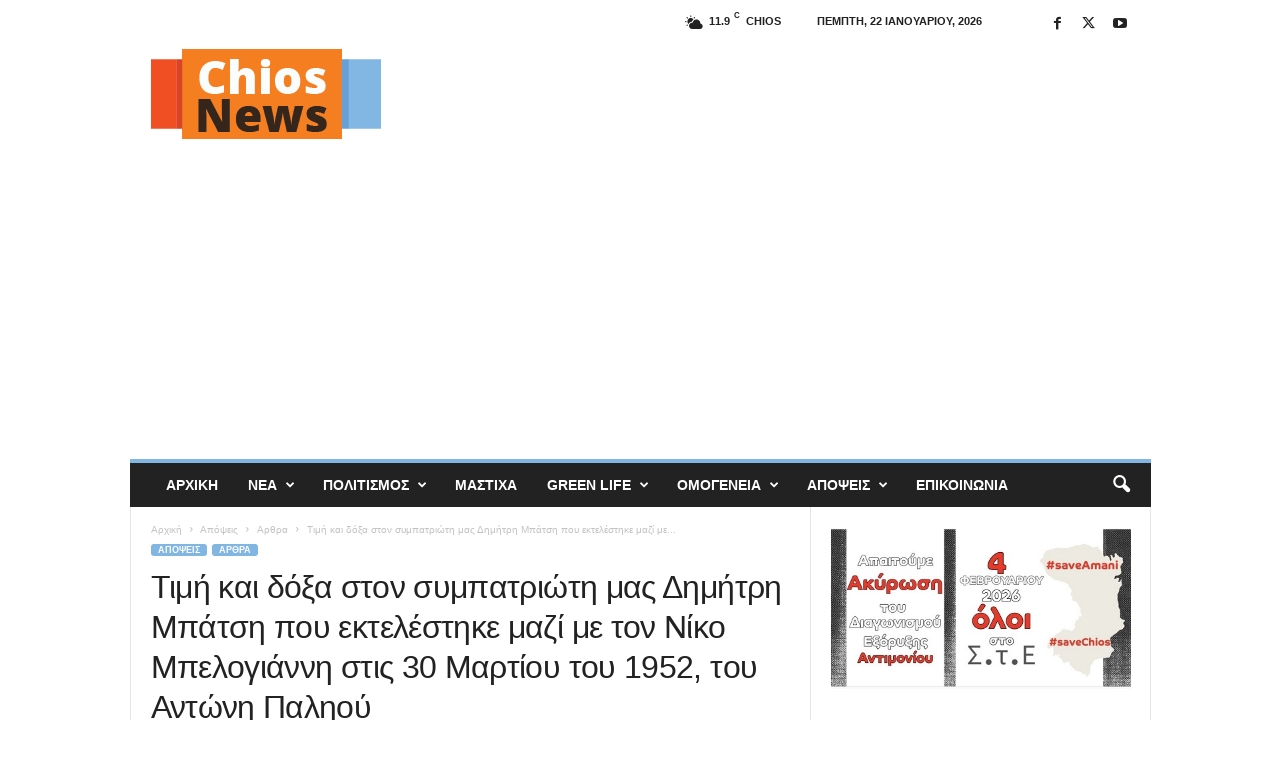

--- FILE ---
content_type: text/html; charset=UTF-8
request_url: https://chiosnews.com/palios_antonis_protassi_gia-mpassi/
body_size: 31040
content:
<!doctype html >
<!--[if IE 8]>    <html class="ie8" lang="el" prefix="og: https://ogp.me/ns#"> <![endif]-->
<!--[if IE 9]>    <html class="ie9" lang="el" prefix="og: https://ogp.me/ns#"> <![endif]-->
<!--[if gt IE 8]><!--> <html lang="el" prefix="og: https://ogp.me/ns#"> <!--<![endif]-->
<head>
    <title>Τιμή και δόξα στον συμπατριώτη μας Δημήτρη Μπάτση που εκτελέστηκε μαζί με τον Νίκο Μπελογιάννη στις 30 Μαρτίου του 1952, του Αντώνη Παληού - Chios News</title>
    <meta charset="UTF-8" />
    <meta name="viewport" content="width=device-width, initial-scale=1.0">
    <link rel="pingback" href="https://chiosnews.com/xmlrpc.php" />
    	<style>img:is([sizes="auto" i], [sizes^="auto," i]) { contain-intrinsic-size: 3000px 1500px }</style>
	<link rel="icon" type="image/png" href="https://chiosnews.com/wp-content/uploads/logo16x16.png"><link rel="apple-touch-icon" sizes="76x76" href="https://chiosnews.com/wp-content/uploads/logo76x76.png"/><link rel="apple-touch-icon" sizes="120x120" href="https://chiosnews.com/wp-content/uploads/logo120x120.png"/><link rel="apple-touch-icon" sizes="152x152" href="https://chiosnews.com/wp-content/uploads/logo152x152.png"/><link rel="apple-touch-icon" sizes="114x114" href="https://chiosnews.com/wp-content/uploads/logo114x114.png"/><link rel="apple-touch-icon" sizes="144x144" href="https://chiosnews.com/wp-content/uploads/logo144x144.png"/>
<!-- Search Engine Optimization by Rank Math - https://rankmath.com/ -->
<meta name="description" content="31/3/2014"/>
<meta name="robots" content="index, follow, max-snippet:-1, max-video-preview:-1, max-image-preview:large"/>
<link rel="canonical" href="https://chiosnews.com/palios_antonis_protassi_gia-mpassi/" />
<meta property="og:locale" content="el_GR" />
<meta property="og:type" content="article" />
<meta property="og:title" content="Τιμή και δόξα στον συμπατριώτη μας Δημήτρη Μπάτση που εκτελέστηκε μαζί με τον Νίκο Μπελογιάννη στις 30 Μαρτίου του 1952, του Αντώνη Παληού - Chios News" />
<meta property="og:description" content="31/3/2014" />
<meta property="og:url" content="https://chiosnews.com/palios_antonis_protassi_gia-mpassi/" />
<meta property="og:site_name" content="Chios News" />
<meta property="article:tag" content="ΔΗΜΗΤΡΗΣ ΜΠΑΤΣΗΣ- ΝΙΚΟΣ ΜΠΕΛΟΓΙΑΝΝΗΣ" />
<meta property="article:tag" content="ΔΗΜΟΚΡΑΤΙΚΟΣ ΣΤΡΑΤΟΣ ΕΛΛΑΔΑΣ" />
<meta property="article:section" content="Aρθρα" />
<meta property="og:updated_time" content="2017-03-30T16:24:18+02:00" />
<meta property="og:image" content="https://chiosnews.com/wp-content/uploads/images/Mpelogiannis_Mpatsis_dexia_activisitika.blogospot.gr.jpg" />
<meta property="og:image:secure_url" content="https://chiosnews.com/wp-content/uploads/images/Mpelogiannis_Mpatsis_dexia_activisitika.blogospot.gr.jpg" />
<meta property="og:image:width" content="667" />
<meta property="og:image:height" content="550" />
<meta property="og:image:alt" content="Τιμή και δόξα στον συμπατριώτη μας Δημήτρη Μπάτση που εκτελέστηκε μαζί με τον Νίκο Μπελογιάννη στις 30 Μαρτίου του 1952, του Αντώνη Παληού" />
<meta property="og:image:type" content="image/jpeg" />
<meta property="article:published_time" content="2017-03-30T14:00:00+02:00" />
<meta property="article:modified_time" content="2017-03-30T16:24:18+02:00" />
<meta name="twitter:card" content="summary_large_image" />
<meta name="twitter:title" content="Τιμή και δόξα στον συμπατριώτη μας Δημήτρη Μπάτση που εκτελέστηκε μαζί με τον Νίκο Μπελογιάννη στις 30 Μαρτίου του 1952, του Αντώνη Παληού - Chios News" />
<meta name="twitter:description" content="31/3/2014" />
<meta name="twitter:image" content="https://chiosnews.com/wp-content/uploads/images/Mpelogiannis_Mpatsis_dexia_activisitika.blogospot.gr.jpg" />
<meta name="twitter:label1" content="Written by" />
<meta name="twitter:data1" content="Συντάκτης" />
<meta name="twitter:label2" content="Time to read" />
<meta name="twitter:data2" content="8 minutes" />
<script type="application/ld+json" class="rank-math-schema">{"@context":"https://schema.org","@graph":[{"@type":"Organization","@id":"https://chiosnews.com/#organization","name":"Chios News","url":"https://chiosnews.com","logo":{"@type":"ImageObject","@id":"https://chiosnews.com/#logo","url":"https://chiosnews.com/wp-content/uploads/chiosnews.png","contentUrl":"https://chiosnews.com/wp-content/uploads/chiosnews.png","caption":"Chios News","inLanguage":"el","width":"369","height":"155"}},{"@type":"WebSite","@id":"https://chiosnews.com/#website","url":"https://chiosnews.com","name":"Chios News","publisher":{"@id":"https://chiosnews.com/#organization"},"inLanguage":"el"},{"@type":"ImageObject","@id":"https://chiosnews.com/wp-content/uploads/images/Mpelogiannis_Mpatsis_dexia_activisitika.blogospot.gr.jpg","url":"https://chiosnews.com/wp-content/uploads/images/Mpelogiannis_Mpatsis_dexia_activisitika.blogospot.gr.jpg","width":"667","height":"550","inLanguage":"el"},{"@type":"WebPage","@id":"https://chiosnews.com/palios_antonis_protassi_gia-mpassi/#webpage","url":"https://chiosnews.com/palios_antonis_protassi_gia-mpassi/","name":"\u03a4\u03b9\u03bc\u03ae \u03ba\u03b1\u03b9 \u03b4\u03cc\u03be\u03b1 \u03c3\u03c4\u03bf\u03bd \u03c3\u03c5\u03bc\u03c0\u03b1\u03c4\u03c1\u03b9\u03ce\u03c4\u03b7 \u03bc\u03b1\u03c2 \u0394\u03b7\u03bc\u03ae\u03c4\u03c1\u03b7 \u039c\u03c0\u03ac\u03c4\u03c3\u03b7 \u03c0\u03bf\u03c5 \u03b5\u03ba\u03c4\u03b5\u03bb\u03ad\u03c3\u03c4\u03b7\u03ba\u03b5 \u03bc\u03b1\u03b6\u03af \u03bc\u03b5 \u03c4\u03bf\u03bd \u039d\u03af\u03ba\u03bf \u039c\u03c0\u03b5\u03bb\u03bf\u03b3\u03b9\u03ac\u03bd\u03bd\u03b7 \u03c3\u03c4\u03b9\u03c2 30 \u039c\u03b1\u03c1\u03c4\u03af\u03bf\u03c5 \u03c4\u03bf\u03c5 1952, \u03c4\u03bf\u03c5 \u0391\u03bd\u03c4\u03ce\u03bd\u03b7 \u03a0\u03b1\u03bb\u03b7\u03bf\u03cd - Chios News","datePublished":"2017-03-30T14:00:00+02:00","dateModified":"2017-03-30T16:24:18+02:00","isPartOf":{"@id":"https://chiosnews.com/#website"},"primaryImageOfPage":{"@id":"https://chiosnews.com/wp-content/uploads/images/Mpelogiannis_Mpatsis_dexia_activisitika.blogospot.gr.jpg"},"inLanguage":"el"},{"@type":"Person","@id":"https://chiosnews.com/author/thodorispiliotis/","name":"\u03a3\u03c5\u03bd\u03c4\u03ac\u03ba\u03c4\u03b7\u03c2","url":"https://chiosnews.com/author/thodorispiliotis/","image":{"@type":"ImageObject","@id":"https://secure.gravatar.com/avatar/68cd355a3d1cca3152e5ae1270a739ae2539358340483436e9035d20fe81a2c8?s=96&amp;d=mm&amp;r=g","url":"https://secure.gravatar.com/avatar/68cd355a3d1cca3152e5ae1270a739ae2539358340483436e9035d20fe81a2c8?s=96&amp;d=mm&amp;r=g","caption":"\u03a3\u03c5\u03bd\u03c4\u03ac\u03ba\u03c4\u03b7\u03c2","inLanguage":"el"},"worksFor":{"@id":"https://chiosnews.com/#organization"}},{"@type":"BlogPosting","headline":"\u03a4\u03b9\u03bc\u03ae \u03ba\u03b1\u03b9 \u03b4\u03cc\u03be\u03b1 \u03c3\u03c4\u03bf\u03bd \u03c3\u03c5\u03bc\u03c0\u03b1\u03c4\u03c1\u03b9\u03ce\u03c4\u03b7 \u03bc\u03b1\u03c2 \u0394\u03b7\u03bc\u03ae\u03c4\u03c1\u03b7 \u039c\u03c0\u03ac\u03c4\u03c3\u03b7 \u03c0\u03bf\u03c5 \u03b5\u03ba\u03c4\u03b5\u03bb\u03ad\u03c3\u03c4\u03b7\u03ba\u03b5 \u03bc\u03b1\u03b6\u03af \u03bc\u03b5 \u03c4\u03bf\u03bd \u039d\u03af\u03ba\u03bf \u039c\u03c0\u03b5\u03bb\u03bf\u03b3\u03b9\u03ac\u03bd\u03bd\u03b7 \u03c3\u03c4\u03b9\u03c2 30","datePublished":"2017-03-30T14:00:00+02:00","dateModified":"2017-03-30T16:24:18+02:00","articleSection":"A\u03c1\u03b8\u03c1\u03b1, Featured","author":{"@id":"https://chiosnews.com/author/thodorispiliotis/","name":"\u03a3\u03c5\u03bd\u03c4\u03ac\u03ba\u03c4\u03b7\u03c2"},"publisher":{"@id":"https://chiosnews.com/#organization"},"description":"31/3/2014","name":"\u03a4\u03b9\u03bc\u03ae \u03ba\u03b1\u03b9 \u03b4\u03cc\u03be\u03b1 \u03c3\u03c4\u03bf\u03bd \u03c3\u03c5\u03bc\u03c0\u03b1\u03c4\u03c1\u03b9\u03ce\u03c4\u03b7 \u03bc\u03b1\u03c2 \u0394\u03b7\u03bc\u03ae\u03c4\u03c1\u03b7 \u039c\u03c0\u03ac\u03c4\u03c3\u03b7 \u03c0\u03bf\u03c5 \u03b5\u03ba\u03c4\u03b5\u03bb\u03ad\u03c3\u03c4\u03b7\u03ba\u03b5 \u03bc\u03b1\u03b6\u03af \u03bc\u03b5 \u03c4\u03bf\u03bd \u039d\u03af\u03ba\u03bf \u039c\u03c0\u03b5\u03bb\u03bf\u03b3\u03b9\u03ac\u03bd\u03bd\u03b7 \u03c3\u03c4\u03b9\u03c2 30","@id":"https://chiosnews.com/palios_antonis_protassi_gia-mpassi/#richSnippet","isPartOf":{"@id":"https://chiosnews.com/palios_antonis_protassi_gia-mpassi/#webpage"},"image":{"@id":"https://chiosnews.com/wp-content/uploads/images/Mpelogiannis_Mpatsis_dexia_activisitika.blogospot.gr.jpg"},"inLanguage":"el","mainEntityOfPage":{"@id":"https://chiosnews.com/palios_antonis_protassi_gia-mpassi/#webpage"}}]}</script>
<!-- /Rank Math WordPress SEO plugin -->

<link rel="alternate" type="application/rss+xml" title="Ροή RSS &raquo; Chios News" href="https://chiosnews.com/feed/" />
<script type="text/javascript">
/* <![CDATA[ */
window._wpemojiSettings = {"baseUrl":"https:\/\/s.w.org\/images\/core\/emoji\/16.0.1\/72x72\/","ext":".png","svgUrl":"https:\/\/s.w.org\/images\/core\/emoji\/16.0.1\/svg\/","svgExt":".svg","source":{"concatemoji":"https:\/\/chiosnews.com\/wp-includes\/js\/wp-emoji-release.min.js?ver=6.8.3"}};
/*! This file is auto-generated */
!function(s,n){var o,i,e;function c(e){try{var t={supportTests:e,timestamp:(new Date).valueOf()};sessionStorage.setItem(o,JSON.stringify(t))}catch(e){}}function p(e,t,n){e.clearRect(0,0,e.canvas.width,e.canvas.height),e.fillText(t,0,0);var t=new Uint32Array(e.getImageData(0,0,e.canvas.width,e.canvas.height).data),a=(e.clearRect(0,0,e.canvas.width,e.canvas.height),e.fillText(n,0,0),new Uint32Array(e.getImageData(0,0,e.canvas.width,e.canvas.height).data));return t.every(function(e,t){return e===a[t]})}function u(e,t){e.clearRect(0,0,e.canvas.width,e.canvas.height),e.fillText(t,0,0);for(var n=e.getImageData(16,16,1,1),a=0;a<n.data.length;a++)if(0!==n.data[a])return!1;return!0}function f(e,t,n,a){switch(t){case"flag":return n(e,"\ud83c\udff3\ufe0f\u200d\u26a7\ufe0f","\ud83c\udff3\ufe0f\u200b\u26a7\ufe0f")?!1:!n(e,"\ud83c\udde8\ud83c\uddf6","\ud83c\udde8\u200b\ud83c\uddf6")&&!n(e,"\ud83c\udff4\udb40\udc67\udb40\udc62\udb40\udc65\udb40\udc6e\udb40\udc67\udb40\udc7f","\ud83c\udff4\u200b\udb40\udc67\u200b\udb40\udc62\u200b\udb40\udc65\u200b\udb40\udc6e\u200b\udb40\udc67\u200b\udb40\udc7f");case"emoji":return!a(e,"\ud83e\udedf")}return!1}function g(e,t,n,a){var r="undefined"!=typeof WorkerGlobalScope&&self instanceof WorkerGlobalScope?new OffscreenCanvas(300,150):s.createElement("canvas"),o=r.getContext("2d",{willReadFrequently:!0}),i=(o.textBaseline="top",o.font="600 32px Arial",{});return e.forEach(function(e){i[e]=t(o,e,n,a)}),i}function t(e){var t=s.createElement("script");t.src=e,t.defer=!0,s.head.appendChild(t)}"undefined"!=typeof Promise&&(o="wpEmojiSettingsSupports",i=["flag","emoji"],n.supports={everything:!0,everythingExceptFlag:!0},e=new Promise(function(e){s.addEventListener("DOMContentLoaded",e,{once:!0})}),new Promise(function(t){var n=function(){try{var e=JSON.parse(sessionStorage.getItem(o));if("object"==typeof e&&"number"==typeof e.timestamp&&(new Date).valueOf()<e.timestamp+604800&&"object"==typeof e.supportTests)return e.supportTests}catch(e){}return null}();if(!n){if("undefined"!=typeof Worker&&"undefined"!=typeof OffscreenCanvas&&"undefined"!=typeof URL&&URL.createObjectURL&&"undefined"!=typeof Blob)try{var e="postMessage("+g.toString()+"("+[JSON.stringify(i),f.toString(),p.toString(),u.toString()].join(",")+"));",a=new Blob([e],{type:"text/javascript"}),r=new Worker(URL.createObjectURL(a),{name:"wpTestEmojiSupports"});return void(r.onmessage=function(e){c(n=e.data),r.terminate(),t(n)})}catch(e){}c(n=g(i,f,p,u))}t(n)}).then(function(e){for(var t in e)n.supports[t]=e[t],n.supports.everything=n.supports.everything&&n.supports[t],"flag"!==t&&(n.supports.everythingExceptFlag=n.supports.everythingExceptFlag&&n.supports[t]);n.supports.everythingExceptFlag=n.supports.everythingExceptFlag&&!n.supports.flag,n.DOMReady=!1,n.readyCallback=function(){n.DOMReady=!0}}).then(function(){return e}).then(function(){var e;n.supports.everything||(n.readyCallback(),(e=n.source||{}).concatemoji?t(e.concatemoji):e.wpemoji&&e.twemoji&&(t(e.twemoji),t(e.wpemoji)))}))}((window,document),window._wpemojiSettings);
/* ]]> */
</script>

<style id='wp-emoji-styles-inline-css' type='text/css'>

	img.wp-smiley, img.emoji {
		display: inline !important;
		border: none !important;
		box-shadow: none !important;
		height: 1em !important;
		width: 1em !important;
		margin: 0 0.07em !important;
		vertical-align: -0.1em !important;
		background: none !important;
		padding: 0 !important;
	}
</style>
<link rel='stylesheet' id='wp-block-library-css' href='https://chiosnews.com/wp-includes/css/dist/block-library/style.min.css?ver=6.8.3' type='text/css' media='all' />
<style id='classic-theme-styles-inline-css' type='text/css'>
/*! This file is auto-generated */
.wp-block-button__link{color:#fff;background-color:#32373c;border-radius:9999px;box-shadow:none;text-decoration:none;padding:calc(.667em + 2px) calc(1.333em + 2px);font-size:1.125em}.wp-block-file__button{background:#32373c;color:#fff;text-decoration:none}
</style>
<style id='pdfemb-pdf-embedder-viewer-style-inline-css' type='text/css'>
.wp-block-pdfemb-pdf-embedder-viewer{max-width:none}

</style>
<style id='global-styles-inline-css' type='text/css'>
:root{--wp--preset--aspect-ratio--square: 1;--wp--preset--aspect-ratio--4-3: 4/3;--wp--preset--aspect-ratio--3-4: 3/4;--wp--preset--aspect-ratio--3-2: 3/2;--wp--preset--aspect-ratio--2-3: 2/3;--wp--preset--aspect-ratio--16-9: 16/9;--wp--preset--aspect-ratio--9-16: 9/16;--wp--preset--color--black: #000000;--wp--preset--color--cyan-bluish-gray: #abb8c3;--wp--preset--color--white: #ffffff;--wp--preset--color--pale-pink: #f78da7;--wp--preset--color--vivid-red: #cf2e2e;--wp--preset--color--luminous-vivid-orange: #ff6900;--wp--preset--color--luminous-vivid-amber: #fcb900;--wp--preset--color--light-green-cyan: #7bdcb5;--wp--preset--color--vivid-green-cyan: #00d084;--wp--preset--color--pale-cyan-blue: #8ed1fc;--wp--preset--color--vivid-cyan-blue: #0693e3;--wp--preset--color--vivid-purple: #9b51e0;--wp--preset--gradient--vivid-cyan-blue-to-vivid-purple: linear-gradient(135deg,rgba(6,147,227,1) 0%,rgb(155,81,224) 100%);--wp--preset--gradient--light-green-cyan-to-vivid-green-cyan: linear-gradient(135deg,rgb(122,220,180) 0%,rgb(0,208,130) 100%);--wp--preset--gradient--luminous-vivid-amber-to-luminous-vivid-orange: linear-gradient(135deg,rgba(252,185,0,1) 0%,rgba(255,105,0,1) 100%);--wp--preset--gradient--luminous-vivid-orange-to-vivid-red: linear-gradient(135deg,rgba(255,105,0,1) 0%,rgb(207,46,46) 100%);--wp--preset--gradient--very-light-gray-to-cyan-bluish-gray: linear-gradient(135deg,rgb(238,238,238) 0%,rgb(169,184,195) 100%);--wp--preset--gradient--cool-to-warm-spectrum: linear-gradient(135deg,rgb(74,234,220) 0%,rgb(151,120,209) 20%,rgb(207,42,186) 40%,rgb(238,44,130) 60%,rgb(251,105,98) 80%,rgb(254,248,76) 100%);--wp--preset--gradient--blush-light-purple: linear-gradient(135deg,rgb(255,206,236) 0%,rgb(152,150,240) 100%);--wp--preset--gradient--blush-bordeaux: linear-gradient(135deg,rgb(254,205,165) 0%,rgb(254,45,45) 50%,rgb(107,0,62) 100%);--wp--preset--gradient--luminous-dusk: linear-gradient(135deg,rgb(255,203,112) 0%,rgb(199,81,192) 50%,rgb(65,88,208) 100%);--wp--preset--gradient--pale-ocean: linear-gradient(135deg,rgb(255,245,203) 0%,rgb(182,227,212) 50%,rgb(51,167,181) 100%);--wp--preset--gradient--electric-grass: linear-gradient(135deg,rgb(202,248,128) 0%,rgb(113,206,126) 100%);--wp--preset--gradient--midnight: linear-gradient(135deg,rgb(2,3,129) 0%,rgb(40,116,252) 100%);--wp--preset--font-size--small: 10px;--wp--preset--font-size--medium: 20px;--wp--preset--font-size--large: 30px;--wp--preset--font-size--x-large: 42px;--wp--preset--font-size--regular: 14px;--wp--preset--font-size--larger: 48px;--wp--preset--spacing--20: 0.44rem;--wp--preset--spacing--30: 0.67rem;--wp--preset--spacing--40: 1rem;--wp--preset--spacing--50: 1.5rem;--wp--preset--spacing--60: 2.25rem;--wp--preset--spacing--70: 3.38rem;--wp--preset--spacing--80: 5.06rem;--wp--preset--shadow--natural: 6px 6px 9px rgba(0, 0, 0, 0.2);--wp--preset--shadow--deep: 12px 12px 50px rgba(0, 0, 0, 0.4);--wp--preset--shadow--sharp: 6px 6px 0px rgba(0, 0, 0, 0.2);--wp--preset--shadow--outlined: 6px 6px 0px -3px rgba(255, 255, 255, 1), 6px 6px rgba(0, 0, 0, 1);--wp--preset--shadow--crisp: 6px 6px 0px rgba(0, 0, 0, 1);}:where(.is-layout-flex){gap: 0.5em;}:where(.is-layout-grid){gap: 0.5em;}body .is-layout-flex{display: flex;}.is-layout-flex{flex-wrap: wrap;align-items: center;}.is-layout-flex > :is(*, div){margin: 0;}body .is-layout-grid{display: grid;}.is-layout-grid > :is(*, div){margin: 0;}:where(.wp-block-columns.is-layout-flex){gap: 2em;}:where(.wp-block-columns.is-layout-grid){gap: 2em;}:where(.wp-block-post-template.is-layout-flex){gap: 1.25em;}:where(.wp-block-post-template.is-layout-grid){gap: 1.25em;}.has-black-color{color: var(--wp--preset--color--black) !important;}.has-cyan-bluish-gray-color{color: var(--wp--preset--color--cyan-bluish-gray) !important;}.has-white-color{color: var(--wp--preset--color--white) !important;}.has-pale-pink-color{color: var(--wp--preset--color--pale-pink) !important;}.has-vivid-red-color{color: var(--wp--preset--color--vivid-red) !important;}.has-luminous-vivid-orange-color{color: var(--wp--preset--color--luminous-vivid-orange) !important;}.has-luminous-vivid-amber-color{color: var(--wp--preset--color--luminous-vivid-amber) !important;}.has-light-green-cyan-color{color: var(--wp--preset--color--light-green-cyan) !important;}.has-vivid-green-cyan-color{color: var(--wp--preset--color--vivid-green-cyan) !important;}.has-pale-cyan-blue-color{color: var(--wp--preset--color--pale-cyan-blue) !important;}.has-vivid-cyan-blue-color{color: var(--wp--preset--color--vivid-cyan-blue) !important;}.has-vivid-purple-color{color: var(--wp--preset--color--vivid-purple) !important;}.has-black-background-color{background-color: var(--wp--preset--color--black) !important;}.has-cyan-bluish-gray-background-color{background-color: var(--wp--preset--color--cyan-bluish-gray) !important;}.has-white-background-color{background-color: var(--wp--preset--color--white) !important;}.has-pale-pink-background-color{background-color: var(--wp--preset--color--pale-pink) !important;}.has-vivid-red-background-color{background-color: var(--wp--preset--color--vivid-red) !important;}.has-luminous-vivid-orange-background-color{background-color: var(--wp--preset--color--luminous-vivid-orange) !important;}.has-luminous-vivid-amber-background-color{background-color: var(--wp--preset--color--luminous-vivid-amber) !important;}.has-light-green-cyan-background-color{background-color: var(--wp--preset--color--light-green-cyan) !important;}.has-vivid-green-cyan-background-color{background-color: var(--wp--preset--color--vivid-green-cyan) !important;}.has-pale-cyan-blue-background-color{background-color: var(--wp--preset--color--pale-cyan-blue) !important;}.has-vivid-cyan-blue-background-color{background-color: var(--wp--preset--color--vivid-cyan-blue) !important;}.has-vivid-purple-background-color{background-color: var(--wp--preset--color--vivid-purple) !important;}.has-black-border-color{border-color: var(--wp--preset--color--black) !important;}.has-cyan-bluish-gray-border-color{border-color: var(--wp--preset--color--cyan-bluish-gray) !important;}.has-white-border-color{border-color: var(--wp--preset--color--white) !important;}.has-pale-pink-border-color{border-color: var(--wp--preset--color--pale-pink) !important;}.has-vivid-red-border-color{border-color: var(--wp--preset--color--vivid-red) !important;}.has-luminous-vivid-orange-border-color{border-color: var(--wp--preset--color--luminous-vivid-orange) !important;}.has-luminous-vivid-amber-border-color{border-color: var(--wp--preset--color--luminous-vivid-amber) !important;}.has-light-green-cyan-border-color{border-color: var(--wp--preset--color--light-green-cyan) !important;}.has-vivid-green-cyan-border-color{border-color: var(--wp--preset--color--vivid-green-cyan) !important;}.has-pale-cyan-blue-border-color{border-color: var(--wp--preset--color--pale-cyan-blue) !important;}.has-vivid-cyan-blue-border-color{border-color: var(--wp--preset--color--vivid-cyan-blue) !important;}.has-vivid-purple-border-color{border-color: var(--wp--preset--color--vivid-purple) !important;}.has-vivid-cyan-blue-to-vivid-purple-gradient-background{background: var(--wp--preset--gradient--vivid-cyan-blue-to-vivid-purple) !important;}.has-light-green-cyan-to-vivid-green-cyan-gradient-background{background: var(--wp--preset--gradient--light-green-cyan-to-vivid-green-cyan) !important;}.has-luminous-vivid-amber-to-luminous-vivid-orange-gradient-background{background: var(--wp--preset--gradient--luminous-vivid-amber-to-luminous-vivid-orange) !important;}.has-luminous-vivid-orange-to-vivid-red-gradient-background{background: var(--wp--preset--gradient--luminous-vivid-orange-to-vivid-red) !important;}.has-very-light-gray-to-cyan-bluish-gray-gradient-background{background: var(--wp--preset--gradient--very-light-gray-to-cyan-bluish-gray) !important;}.has-cool-to-warm-spectrum-gradient-background{background: var(--wp--preset--gradient--cool-to-warm-spectrum) !important;}.has-blush-light-purple-gradient-background{background: var(--wp--preset--gradient--blush-light-purple) !important;}.has-blush-bordeaux-gradient-background{background: var(--wp--preset--gradient--blush-bordeaux) !important;}.has-luminous-dusk-gradient-background{background: var(--wp--preset--gradient--luminous-dusk) !important;}.has-pale-ocean-gradient-background{background: var(--wp--preset--gradient--pale-ocean) !important;}.has-electric-grass-gradient-background{background: var(--wp--preset--gradient--electric-grass) !important;}.has-midnight-gradient-background{background: var(--wp--preset--gradient--midnight) !important;}.has-small-font-size{font-size: var(--wp--preset--font-size--small) !important;}.has-medium-font-size{font-size: var(--wp--preset--font-size--medium) !important;}.has-large-font-size{font-size: var(--wp--preset--font-size--large) !important;}.has-x-large-font-size{font-size: var(--wp--preset--font-size--x-large) !important;}
:where(.wp-block-post-template.is-layout-flex){gap: 1.25em;}:where(.wp-block-post-template.is-layout-grid){gap: 1.25em;}
:where(.wp-block-columns.is-layout-flex){gap: 2em;}:where(.wp-block-columns.is-layout-grid){gap: 2em;}
:root :where(.wp-block-pullquote){font-size: 1.5em;line-height: 1.6;}
</style>
<link rel='stylesheet' id='contact-form-7-css' href='https://chiosnews.com/wp-content/plugins/contact-form-7/includes/css/styles.css?ver=6.1.3' type='text/css' media='all' />
<link rel='stylesheet' id='wppopups-base-css' href='https://chiosnews.com/wp-content/plugins/wp-popups-lite/src/assets/css/wppopups-base.css?ver=2.2.0.3' type='text/css' media='all' />
<link rel='stylesheet' id='newsletter-css' href='https://chiosnews.com/wp-content/plugins/newsletter/style.css?ver=9.0.7' type='text/css' media='all' />
<link rel='stylesheet' id='td-theme-css' href='https://chiosnews.com/wp-content/themes/Newsmag/style.css?ver=5.4.3.4' type='text/css' media='all' />
<style id='td-theme-inline-css' type='text/css'>
    
        /* custom css - generated by TagDiv Composer */
        @media (max-width: 767px) {
            .td-header-desktop-wrap {
                display: none;
            }
        }
        @media (min-width: 767px) {
            .td-header-mobile-wrap {
                display: none;
            }
        }
    
	
</style>
<link rel='stylesheet' id='td-theme-child-css' href='https://chiosnews.com/wp-content/themes/Newsmag-child/style.css?ver=5.4.3.4c' type='text/css' media='all' />
<link rel='stylesheet' id='td-legacy-framework-front-style-css' href='https://chiosnews.com/wp-content/plugins/td-composer/legacy/Newsmag/assets/css/td_legacy_main.css?ver=02f7892c77f8d92ff3a6477b3d96dee8' type='text/css' media='all' />
<script type="text/javascript" src="https://chiosnews.com/wp-includes/js/jquery/jquery.min.js?ver=3.7.1" id="jquery-core-js"></script>
<script type="text/javascript" src="https://chiosnews.com/wp-includes/js/jquery/jquery-migrate.min.js?ver=3.4.1" id="jquery-migrate-js"></script>
<link rel="https://api.w.org/" href="https://chiosnews.com/wp-json/" /><link rel="alternate" title="JSON" type="application/json" href="https://chiosnews.com/wp-json/wp/v2/posts/41488" /><link rel="EditURI" type="application/rsd+xml" title="RSD" href="https://chiosnews.com/xmlrpc.php?rsd" />
<meta name="generator" content="WordPress 6.8.3" />
<link rel='shortlink' href='https://chiosnews.com/?p=41488' />
<link rel="alternate" title="oEmbed (JSON)" type="application/json+oembed" href="https://chiosnews.com/wp-json/oembed/1.0/embed?url=https%3A%2F%2Fchiosnews.com%2Fpalios_antonis_protassi_gia-mpassi%2F" />
<link rel="alternate" title="oEmbed (XML)" type="text/xml+oembed" href="https://chiosnews.com/wp-json/oembed/1.0/embed?url=https%3A%2F%2Fchiosnews.com%2Fpalios_antonis_protassi_gia-mpassi%2F&#038;format=xml" />

<!-- JS generated by theme -->

<script type="text/javascript" id="td-generated-header-js">
    
    

	    var tdBlocksArray = []; //here we store all the items for the current page

	    // td_block class - each ajax block uses a object of this class for requests
	    function tdBlock() {
		    this.id = '';
		    this.block_type = 1; //block type id (1-234 etc)
		    this.atts = '';
		    this.td_column_number = '';
		    this.td_current_page = 1; //
		    this.post_count = 0; //from wp
		    this.found_posts = 0; //from wp
		    this.max_num_pages = 0; //from wp
		    this.td_filter_value = ''; //current live filter value
		    this.is_ajax_running = false;
		    this.td_user_action = ''; // load more or infinite loader (used by the animation)
		    this.header_color = '';
		    this.ajax_pagination_infinite_stop = ''; //show load more at page x
	    }

        // td_js_generator - mini detector
        ( function () {
            var htmlTag = document.getElementsByTagName("html")[0];

	        if ( navigator.userAgent.indexOf("MSIE 10.0") > -1 ) {
                htmlTag.className += ' ie10';
            }

            if ( !!navigator.userAgent.match(/Trident.*rv\:11\./) ) {
                htmlTag.className += ' ie11';
            }

	        if ( navigator.userAgent.indexOf("Edge") > -1 ) {
                htmlTag.className += ' ieEdge';
            }

            if ( /(iPad|iPhone|iPod)/g.test(navigator.userAgent) ) {
                htmlTag.className += ' td-md-is-ios';
            }

            var user_agent = navigator.userAgent.toLowerCase();
            if ( user_agent.indexOf("android") > -1 ) {
                htmlTag.className += ' td-md-is-android';
            }

            if ( -1 !== navigator.userAgent.indexOf('Mac OS X')  ) {
                htmlTag.className += ' td-md-is-os-x';
            }

            if ( /chrom(e|ium)/.test(navigator.userAgent.toLowerCase()) ) {
               htmlTag.className += ' td-md-is-chrome';
            }

            if ( -1 !== navigator.userAgent.indexOf('Firefox') ) {
                htmlTag.className += ' td-md-is-firefox';
            }

            if ( -1 !== navigator.userAgent.indexOf('Safari') && -1 === navigator.userAgent.indexOf('Chrome') ) {
                htmlTag.className += ' td-md-is-safari';
            }

            if( -1 !== navigator.userAgent.indexOf('IEMobile') ){
                htmlTag.className += ' td-md-is-iemobile';
            }

        })();

        var tdLocalCache = {};

        ( function () {
            "use strict";

            tdLocalCache = {
                data: {},
                remove: function (resource_id) {
                    delete tdLocalCache.data[resource_id];
                },
                exist: function (resource_id) {
                    return tdLocalCache.data.hasOwnProperty(resource_id) && tdLocalCache.data[resource_id] !== null;
                },
                get: function (resource_id) {
                    return tdLocalCache.data[resource_id];
                },
                set: function (resource_id, cachedData) {
                    tdLocalCache.remove(resource_id);
                    tdLocalCache.data[resource_id] = cachedData;
                }
            };
        })();

    
    
var td_viewport_interval_list=[{"limitBottom":767,"sidebarWidth":251},{"limitBottom":1023,"sidebarWidth":339}];
var td_animation_stack_effect="type0";
var tds_animation_stack=true;
var td_animation_stack_specific_selectors=".entry-thumb, img, .td-lazy-img";
var td_animation_stack_general_selectors=".td-animation-stack img, .td-animation-stack .entry-thumb, .post img, .td-animation-stack .td-lazy-img";
var tdc_is_installed="yes";
var tdc_domain_active=false;
var td_ajax_url="https:\/\/chiosnews.com\/wp-admin\/admin-ajax.php?td_theme_name=Newsmag&v=5.4.3.4";
var td_get_template_directory_uri="https:\/\/chiosnews.com\/wp-content\/plugins\/td-composer\/legacy\/common";
var tds_snap_menu="";
var tds_logo_on_sticky="";
var tds_header_style="";
var td_please_wait="\u03a0\u03b1\u03c1\u03b1\u03ba\u03b1\u03bb\u03bf\u03cd\u03bc\u03b5 \u03c0\u03b5\u03c1\u03b9\u03bc\u03ad\u03bd\u03b5\u03c4\u03b5...";
var td_email_user_pass_incorrect="\u03a7\u03c1\u03ae\u03c3\u03c4\u03b7\u03c2 \u03ae \u03ba\u03c9\u03b4\u03b9\u03ba\u03cc\u03c2 \u03bb\u03b1\u03bd\u03b8\u03b1\u03c3\u03bc\u03ad\u03bd\u03bf\u03c2!";
var td_email_user_incorrect="Email \u03ae \u03cc\u03bd\u03bf\u03bc\u03b1 \u03c7\u03c1\u03ae\u03c3\u03c4\u03b7 \u03bb\u03b1\u03bd\u03b8\u03b1\u03c3\u03bc\u03ad\u03bd\u03bf!";
var td_email_incorrect="Email \u03bb\u03b1\u03bd\u03b8\u03b1\u03c3\u03bc\u03ad\u03bd\u03bf!";
var td_user_incorrect="Username incorrect!";
var td_email_user_empty="Email or username empty!";
var td_pass_empty="Pass empty!";
var td_pass_pattern_incorrect="Invalid Pass Pattern!";
var td_retype_pass_incorrect="Retyped Pass incorrect!";
var tds_more_articles_on_post_enable="show";
var tds_more_articles_on_post_time_to_wait="";
var tds_more_articles_on_post_pages_distance_from_top=600;
var tds_captcha="";
var tds_theme_color_site_wide="#82b6e2";
var tds_smart_sidebar="";
var tdThemeName="Newsmag";
var tdThemeNameWl="Newsmag";
var td_magnific_popup_translation_tPrev="\u03a0\u03c1\u03bf\u03b7\u03b3\u03bf\u03cd\u03bc\u03b5\u03bd\u03bf (\u039a\u03bf\u03c5\u03bc\u03c0\u03af \u03b1\u03c1\u03b9\u03c3\u03c4\u03b5\u03c1\u03bf\u03cd \u03b2\u03ad\u03bb\u03bf\u03c5\u03c2)";
var td_magnific_popup_translation_tNext="\u0395\u03c0\u03cc\u03bc\u03b5\u03bd\u03bf (\u039a\u03bf\u03c5\u03bc\u03c0\u03af \u03b4\u03b5\u03be\u03b9\u03bf\u03cd \u03b2\u03ad\u03bb\u03bf\u03c5\u03c2)";
var td_magnific_popup_translation_tCounter="%curr% \u03b1\u03c0\u03cc %total%";
var td_magnific_popup_translation_ajax_tError="\u03a4\u03bf \u03c0\u03b5\u03c1\u03b9\u03b5\u03c7\u03cc\u03bc\u03b5\u03bd\u03bf \u03b1\u03c0\u03cc %url% \u03b4\u03b5\u03bd \u03ae\u03c4\u03b1\u03bd \u03b4\u03c5\u03bd\u03b1\u03c4\u03cc \u03bd\u03b1 \u03c6\u03bf\u03c1\u03c4\u03c9\u03b8\u03b5\u03af.";
var td_magnific_popup_translation_image_tError="\u0397 \u03b5\u03b9\u03ba\u03cc\u03bd\u03b1 #%curr% \u03b4\u03b5\u03bd \u03ae\u03c4\u03b1\u03bd \u03b4\u03c5\u03bd\u03b1\u03c4\u03cc \u03bd\u03b1 \u03c6\u03bf\u03c1\u03c4\u03c9\u03b8\u03b5\u03af.";
var tdBlockNonce="29ae2b3370";
var tdMobileMenu="enabled";
var tdMobileSearch="enabled";
var tdDateNamesI18n={"month_names":["\u0399\u03b1\u03bd\u03bf\u03c5\u03ac\u03c1\u03b9\u03bf\u03c2","\u03a6\u03b5\u03b2\u03c1\u03bf\u03c5\u03ac\u03c1\u03b9\u03bf\u03c2","\u039c\u03ac\u03c1\u03c4\u03b9\u03bf\u03c2","\u0391\u03c0\u03c1\u03af\u03bb\u03b9\u03bf\u03c2","\u039c\u03ac\u03b9\u03bf\u03c2","\u0399\u03bf\u03cd\u03bd\u03b9\u03bf\u03c2","\u0399\u03bf\u03cd\u03bb\u03b9\u03bf\u03c2","\u0391\u03cd\u03b3\u03bf\u03c5\u03c3\u03c4\u03bf\u03c2","\u03a3\u03b5\u03c0\u03c4\u03ad\u03bc\u03b2\u03c1\u03b9\u03bf\u03c2","\u039f\u03ba\u03c4\u03ce\u03b2\u03c1\u03b9\u03bf\u03c2","\u039d\u03bf\u03ad\u03bc\u03b2\u03c1\u03b9\u03bf\u03c2","\u0394\u03b5\u03ba\u03ad\u03bc\u03b2\u03c1\u03b9\u03bf\u03c2"],"month_names_short":["\u0399\u03b1\u03bd","\u03a6\u03b5\u03b2","\u039c\u03b1\u03c1","\u0391\u03c0\u03c1","\u039c\u03ac\u03b9","\u0399\u03bf\u03cd\u03bd","\u0399\u03bf\u03cd\u03bb","\u0391\u03c5\u03b3","\u03a3\u03b5\u03c0","\u039f\u03ba\u03c4","\u039d\u03bf\u03ad","\u0394\u03b5\u03ba"],"day_names":["\u039a\u03c5\u03c1\u03b9\u03b1\u03ba\u03ae","\u0394\u03b5\u03c5\u03c4\u03ad\u03c1\u03b1","\u03a4\u03c1\u03af\u03c4\u03b7","\u03a4\u03b5\u03c4\u03ac\u03c1\u03c4\u03b7","\u03a0\u03ad\u03bc\u03c0\u03c4\u03b7","\u03a0\u03b1\u03c1\u03b1\u03c3\u03ba\u03b5\u03c5\u03ae","\u03a3\u03ac\u03b2\u03b2\u03b1\u03c4\u03bf"],"day_names_short":["\u039a\u03c5","\u0394\u03b5","\u03a4\u03c1","\u03a4\u03b5","\u03a0\u03b5","\u03a0\u03b1","\u03a3\u03b1"]};
var td_deploy_mode="deploy";
var td_ad_background_click_link="";
var td_ad_background_click_target="";
</script>


<!-- Header style compiled by theme -->

<style>
/* custom css - generated by TagDiv Composer */
    
.td-module-exclusive .td-module-title a:before {
        content: 'ΑΠΟΚΛΕΙΣΤΙΚΌΣ';
    }
    
    .td-header-border:before,
    .td-trending-now-title,
    .td_block_mega_menu .td_mega_menu_sub_cats .cur-sub-cat,
    .td-post-category:hover,
    .td-header-style-2 .td-header-sp-logo,
    .td-next-prev-wrap a:hover i,
    .page-nav .current,
    .widget_calendar tfoot a:hover,
    .td-footer-container .widget_search .wpb_button:hover,
    .td-scroll-up-visible,
    .dropcap,
    .td-category a,
    input[type="submit"]:hover,
    .td-post-small-box a:hover,
    .td-404-sub-sub-title a:hover,
    .td-rating-bar-wrap div,
    .td_top_authors .td-active .td-author-post-count,
    .td_top_authors .td-active .td-author-comments-count,
    .td_smart_list_3 .td-sml3-top-controls i:hover,
    .td_smart_list_3 .td-sml3-bottom-controls i:hover,
    .td_wrapper_video_playlist .td_video_controls_playlist_wrapper,
    .td-read-more a:hover,
    .td-login-wrap .btn,
    .td_display_err,
    .td-header-style-6 .td-top-menu-full,
    #bbpress-forums button:hover,
    #bbpress-forums .bbp-pagination .current,
    .bbp_widget_login .button:hover,
    .header-search-wrap .td-drop-down-search .btn:hover,
    .td-post-text-content .more-link-wrap:hover a,
    #buddypress div.item-list-tabs ul li > a span,
    #buddypress div.item-list-tabs ul li > a:hover span,
    #buddypress input[type=submit]:hover,
    #buddypress a.button:hover span,
    #buddypress div.item-list-tabs ul li.selected a span,
    #buddypress div.item-list-tabs ul li.current a span,
    #buddypress input[type=submit]:focus,
    .td-grid-style-3 .td-big-grid-post .td-module-thumb a:last-child:before,
    .td-grid-style-4 .td-big-grid-post .td-module-thumb a:last-child:before,
    .td-grid-style-5 .td-big-grid-post .td-module-thumb:after,
    .td_category_template_2 .td-category-siblings .td-category a:hover,
    .td-weather-week:before,
    .td-weather-information:before,
     .td_3D_btn,
    .td_shadow_btn,
    .td_default_btn,
    .td_square_btn, 
    .td_outlined_btn:hover {
        background-color: #82b6e2;
    }

    @media (max-width: 767px) {
        .td-category a.td-current-sub-category {
            background-color: #82b6e2;
        }
    }

    .woocommerce .onsale,
    .woocommerce .woocommerce a.button:hover,
    .woocommerce-page .woocommerce .button:hover,
    .single-product .product .summary .cart .button:hover,
    .woocommerce .woocommerce .product a.button:hover,
    .woocommerce .product a.button:hover,
    .woocommerce .product #respond input#submit:hover,
    .woocommerce .checkout input#place_order:hover,
    .woocommerce .woocommerce.widget .button:hover,
    .woocommerce .woocommerce-message .button:hover,
    .woocommerce .woocommerce-error .button:hover,
    .woocommerce .woocommerce-info .button:hover,
    .woocommerce.widget .ui-slider .ui-slider-handle,
    .vc_btn-black:hover,
	.wpb_btn-black:hover,
	.item-list-tabs .feed:hover a,
	.td-smart-list-button:hover {
    	background-color: #82b6e2;
    }

    .td-header-sp-top-menu .top-header-menu > .current-menu-item > a,
    .td-header-sp-top-menu .top-header-menu > .current-menu-ancestor > a,
    .td-header-sp-top-menu .top-header-menu > .current-category-ancestor > a,
    .td-header-sp-top-menu .top-header-menu > li > a:hover,
    .td-header-sp-top-menu .top-header-menu > .sfHover > a,
    .top-header-menu ul .current-menu-item > a,
    .top-header-menu ul .current-menu-ancestor > a,
    .top-header-menu ul .current-category-ancestor > a,
    .top-header-menu ul li > a:hover,
    .top-header-menu ul .sfHover > a,
    .sf-menu ul .td-menu-item > a:hover,
    .sf-menu ul .sfHover > a,
    .sf-menu ul .current-menu-ancestor > a,
    .sf-menu ul .current-category-ancestor > a,
    .sf-menu ul .current-menu-item > a,
    .td_module_wrap:hover .entry-title a,
    .td_mod_mega_menu:hover .entry-title a,
    .footer-email-wrap a,
    .widget a:hover,
    .td-footer-container .widget_calendar #today,
    .td-category-pulldown-filter a.td-pulldown-category-filter-link:hover,
    .td-load-more-wrap a:hover,
    .td-post-next-prev-content a:hover,
    .td-author-name a:hover,
    .td-author-url a:hover,
    .td_mod_related_posts:hover .entry-title a,
    .td-search-query,
    .header-search-wrap .td-drop-down-search .result-msg a:hover,
    .td_top_authors .td-active .td-authors-name a,
    .post blockquote p,
    .td-post-content blockquote p,
    .page blockquote p,
    .comment-list cite a:hover,
    .comment-list cite:hover,
    .comment-list .comment-reply-link:hover,
    a,
    .white-menu #td-header-menu .sf-menu > li > a:hover,
    .white-menu #td-header-menu .sf-menu > .current-menu-ancestor > a,
    .white-menu #td-header-menu .sf-menu > .current-menu-item > a,
    .td_quote_on_blocks,
    #bbpress-forums .bbp-forum-freshness a:hover,
    #bbpress-forums .bbp-topic-freshness a:hover,
    #bbpress-forums .bbp-forums-list li a:hover,
    #bbpress-forums .bbp-forum-title:hover,
    #bbpress-forums .bbp-topic-permalink:hover,
    #bbpress-forums .bbp-topic-started-by a:hover,
    #bbpress-forums .bbp-topic-started-in a:hover,
    #bbpress-forums .bbp-body .super-sticky li.bbp-topic-title .bbp-topic-permalink,
    #bbpress-forums .bbp-body .sticky li.bbp-topic-title .bbp-topic-permalink,
    #bbpress-forums #subscription-toggle a:hover,
    #bbpress-forums #favorite-toggle a:hover,
    .woocommerce-account .woocommerce-MyAccount-navigation a:hover,
    .widget_display_replies .bbp-author-name,
    .widget_display_topics .bbp-author-name,
    .archive .widget_archive .current,
    .archive .widget_archive .current a,
    .td-subcategory-header .td-category-siblings .td-subcat-dropdown a.td-current-sub-category,
    .td-subcategory-header .td-category-siblings .td-subcat-dropdown a:hover,
    .td-pulldown-filter-display-option:hover,
    .td-pulldown-filter-display-option .td-pulldown-filter-link:hover,
    .td_normal_slide .td-wrapper-pulldown-filter .td-pulldown-filter-list a:hover,
    #buddypress ul.item-list li div.item-title a:hover,
    .td_block_13 .td-pulldown-filter-list a:hover,
    .td_smart_list_8 .td-smart-list-dropdown-wrap .td-smart-list-button:hover,
    .td_smart_list_8 .td-smart-list-dropdown-wrap .td-smart-list-button:hover i,
    .td-sub-footer-container a:hover,
    .td-instagram-user a,
    .td_outlined_btn,
    body .td_block_list_menu li.current-menu-item > a,
    body .td_block_list_menu li.current-menu-ancestor > a,
    body .td_block_list_menu li.current-category-ancestor > a{
        color: #82b6e2;
    }

    .td-mega-menu .wpb_content_element li a:hover,
    .td_login_tab_focus {
        color: #82b6e2 !important;
    }

    .td-next-prev-wrap a:hover i,
    .page-nav .current,
    .widget_tag_cloud a:hover,
    .post .td_quote_box,
    .page .td_quote_box,
    .td-login-panel-title,
    #bbpress-forums .bbp-pagination .current,
    .td_category_template_2 .td-category-siblings .td-category a:hover,
    .page-template-page-pagebuilder-latest .td-instagram-user,
     .td_outlined_btn {
        border-color: #82b6e2;
    }

    .td_wrapper_video_playlist .td_video_currently_playing:after,
    .item-list-tabs .feed:hover {
        border-color: #82b6e2 !important;
    }
</style>

<script>
  (function(i,s,o,g,r,a,m){i['GoogleAnalyticsObject']=r;i[r]=i[r]||function(){
  (i[r].q=i[r].q||[]).push(arguments)},i[r].l=1*new Date();a=s.createElement(o),
  m=s.getElementsByTagName(o)[0];a.async=1;a.src=g;m.parentNode.insertBefore(a,m)
  })(window,document,'script','https://www.google-analytics.com/analytics.js','ga');

  ga('create', 'UA-101502651-1', 'auto');
  ga('send', 'pageview');

</script>
<script async src="//pagead2.googlesyndication.com/pagead/js/adsbygoogle.js"></script>
<script>
  (adsbygoogle = window.adsbygoogle || []).push({
    google_ad_client: "ca-pub-9315618023050399",
    enable_page_level_ads: true
  });
</script>


<script type="application/ld+json">
    {
        "@context": "https://schema.org",
        "@type": "BreadcrumbList",
        "itemListElement": [
            {
                "@type": "ListItem",
                "position": 1,
                "item": {
                    "@type": "WebSite",
                    "@id": "https://chiosnews.com/",
                    "name": "Αρχική"
                }
            },
            {
                "@type": "ListItem",
                "position": 2,
                    "item": {
                    "@type": "WebPage",
                    "@id": "https://chiosnews.com/category/apopseis/",
                    "name": "Απόψεις"
                }
            }
            ,{
                "@type": "ListItem",
                "position": 3,
                    "item": {
                    "@type": "WebPage",
                    "@id": "https://chiosnews.com/category/apopseis/arthra/",
                    "name": "Aρθρα"                                
                }
            }
            ,{
                "@type": "ListItem",
                "position": 4,
                    "item": {
                    "@type": "WebPage",
                    "@id": "https://chiosnews.com/palios_antonis_protassi_gia-mpassi/",
                    "name": "Τιμή και δόξα στον συμπατριώτη μας Δημήτρη Μπάτση που εκτελέστηκε μαζί με..."                                
                }
            }    
        ]
    }
</script>
		<style type="text/css" id="wp-custom-css">
			.grecaptcha-badge { 
    visibility: hidden;
}

.post blockquote p, .td-post-content blockquote p
{
	color: #000;
	text-transform: initial;
	font-size: 110%;
	line-height: 2em;
}

.post blockquote, .td-post-content blockquote
{
  background-color: #efefef;
  border-top: 4px solid #f04e22;
  padding: 40px 35px 10px;
  margin: 50px 0 30px;
  position: relative;
  text-align: center;
  clear: both;
}


.post blockquote:before, .td-post-content blockquote:before {
    content: '\201C' ;
    position: absolute;
    top: 0;
    left: 50%;
    margin-top: -45px;
    margin-left: -40px;
    font-size: 90px;
    font-family: "newsmag";
    color: #444;
    display: block;
    width: 80px;
    height: 80px;
    background: #fff;
    line-height: 91px;
    border-radius: 50%;
    text-align: center;
}		</style>
			<style id="tdw-css-placeholder">/* custom css - generated by TagDiv Composer */
</style></head>

<body class="wp-singular post-template-default single single-post postid-41488 single-format-standard wp-theme-Newsmag wp-child-theme-Newsmag-child palios_antonis_protassi_gia-mpassi global-block-template-1 single_template_1 td-animation-stack-type0 td-full-layout" itemscope="itemscope" itemtype="https://schema.org/WebPage">

        <div class="td-scroll-up  td-hide-scroll-up-on-mob"  style="display:none;"><i class="td-icon-menu-up"></i></div>

    
    <div class="td-menu-background"></div>
<div id="td-mobile-nav">
    <div class="td-mobile-container">
        <!-- mobile menu top section -->
        <div class="td-menu-socials-wrap">
            <!-- socials -->
            <div class="td-menu-socials">
                
        <span class="td-social-icon-wrap">
            <a target="_blank" href="https://www.facebook.com/chiosnews" title="Facebook">
                <i class="td-icon-font td-icon-facebook"></i>
                <span style="display: none">Facebook</span>
            </a>
        </span>
        <span class="td-social-icon-wrap">
            <a target="_blank" href="https://twitter.com/chios_news" title="Twitter">
                <i class="td-icon-font td-icon-twitter"></i>
                <span style="display: none">Twitter</span>
            </a>
        </span>
        <span class="td-social-icon-wrap">
            <a target="_blank" href="https://www.youtube.com/user/contentchiosnews" title="Youtube">
                <i class="td-icon-font td-icon-youtube"></i>
                <span style="display: none">Youtube</span>
            </a>
        </span>            </div>
            <!-- close button -->
            <div class="td-mobile-close">
                <span><i class="td-icon-close-mobile"></i></span>
            </div>
        </div>

        <!-- login section -->
        
        <!-- menu section -->
        <div class="td-mobile-content">
            <div class="menu-main-container"><ul id="menu-main" class="td-mobile-main-menu"><li id="menu-item-74606" class="menu-item menu-item-type-post_type menu-item-object-page menu-item-home menu-item-first menu-item-74606"><a href="https://chiosnews.com/">Αρχική</a></li>
<li id="menu-item-56438" class="menu-item menu-item-type-taxonomy menu-item-object-category menu-item-has-children menu-item-56438"><a href="https://chiosnews.com/category/nea/">Νέα<i class="td-icon-menu-right td-element-after"></i></a>
<ul class="sub-menu">
	<li id="menu-item-56464" class="menu-item menu-item-type-taxonomy menu-item-object-category menu-item-56464"><a href="https://chiosnews.com/category/nea/topika/">Τοπικά</a></li>
	<li id="menu-item-67821" class="menu-item menu-item-type-taxonomy menu-item-object-category menu-item-67821"><a href="https://chiosnews.com/category/nea/ellada-kosmos/">Ελλάδα &#8211; Κόσμος</a></li>
	<li id="menu-item-67822" class="menu-item menu-item-type-taxonomy menu-item-object-category menu-item-67822"><a href="https://chiosnews.com/category/nea/oikonomia/">Οικονομία</a></li>
	<li id="menu-item-56439" class="menu-item menu-item-type-taxonomy menu-item-object-category menu-item-56439"><a href="https://chiosnews.com/category/nea/athlitika/">Αθλητικά</a></li>
	<li id="menu-item-56440" class="menu-item menu-item-type-taxonomy menu-item-object-category menu-item-56440"><a href="https://chiosnews.com/category/nea/ekpaidefsi-epistimi/">Εκπαίδευση &#8211; Επιστήμη</a></li>
</ul>
</li>
<li id="menu-item-56442" class="menu-item menu-item-type-taxonomy menu-item-object-category menu-item-has-children menu-item-56442"><a href="https://chiosnews.com/category/politismos/">Πολιτισμός<i class="td-icon-menu-right td-element-after"></i></a>
<ul class="sub-menu">
	<li id="menu-item-56443" class="menu-item menu-item-type-taxonomy menu-item-object-category menu-item-56443"><a href="https://chiosnews.com/category/politismos/vivlia/">Βιβλία</a></li>
	<li id="menu-item-56444" class="menu-item menu-item-type-taxonomy menu-item-object-category menu-item-56444"><a href="https://chiosnews.com/category/politismos/eksiloseis/">Εκδηλώσεις</a></li>
	<li id="menu-item-89621" class="menu-item menu-item-type-taxonomy menu-item-object-category menu-item-89621"><a href="https://chiosnews.com/category/politismos/laografia/">Λαογραφία</a></li>
	<li id="menu-item-56445" class="menu-item menu-item-type-taxonomy menu-item-object-category menu-item-56445"><a href="https://chiosnews.com/category/politismos/omiros/">Όμηρος</a></li>
	<li id="menu-item-56446" class="menu-item menu-item-type-taxonomy menu-item-object-category menu-item-56446"><a href="https://chiosnews.com/category/politismos/texnes/">Τέχνες</a></li>
	<li id="menu-item-74607" class="menu-item menu-item-type-taxonomy menu-item-object-category menu-item-74607"><a href="https://chiosnews.com/category/politismos/logotechniko-ergastirio-2/">Λογοτεχνικό Εργαστήριο 2</a></li>
</ul>
</li>
<li id="menu-item-56447" class="menu-item menu-item-type-taxonomy menu-item-object-category menu-item-56447"><a href="https://chiosnews.com/category/mastixa/">Μαστίχα</a></li>
<li id="menu-item-56448" class="menu-item menu-item-type-taxonomy menu-item-object-category menu-item-has-children menu-item-56448"><a href="https://chiosnews.com/category/green-life/">Green Life<i class="td-icon-menu-right td-element-after"></i></a>
<ul class="sub-menu">
	<li id="menu-item-67823" class="menu-item menu-item-type-taxonomy menu-item-object-category menu-item-67823"><a href="https://chiosnews.com/category/green-life/diadromes/">Διαδρομές</a></li>
	<li id="menu-item-56451" class="menu-item menu-item-type-taxonomy menu-item-object-category menu-item-56451"><a href="https://chiosnews.com/category/green-life/zoa-perivallon/">Ζώα &amp; Περιβάλλον</a></li>
	<li id="menu-item-56452" class="menu-item menu-item-type-taxonomy menu-item-object-category menu-item-56452"><a href="https://chiosnews.com/category/green-life/syntages/">Συνταγές</a></li>
	<li id="menu-item-56453" class="menu-item menu-item-type-taxonomy menu-item-object-category menu-item-56453"><a href="https://chiosnews.com/category/green-life/topika-proionta/">Τοπικά Προϊόντα</a></li>
	<li id="menu-item-56454" class="menu-item menu-item-type-taxonomy menu-item-object-category menu-item-56454"><a href="https://chiosnews.com/category/green-life/ygeia-diatrofi/">Υγεία- Διατροφή</a></li>
	<li id="menu-item-89620" class="menu-item menu-item-type-taxonomy menu-item-object-category menu-item-89620"><a href="https://chiosnews.com/category/green-life/anthropon-istories/">Ανθρώπων Ιστορίες</a></li>
</ul>
</li>
<li id="menu-item-56455" class="menu-item menu-item-type-taxonomy menu-item-object-category menu-item-has-children menu-item-56455"><a href="https://chiosnews.com/category/omogenia/">Ομογένεια<i class="td-icon-menu-right td-element-after"></i></a>
<ul class="sub-menu">
	<li id="menu-item-56456" class="menu-item menu-item-type-taxonomy menu-item-object-category menu-item-56456"><a href="https://chiosnews.com/category/omogenia/ellada/">Ελλάδα</a></li>
	<li id="menu-item-56457" class="menu-item menu-item-type-taxonomy menu-item-object-category menu-item-56457"><a href="https://chiosnews.com/category/omogenia/kosmos/">Κόσμος</a></li>
</ul>
</li>
<li id="menu-item-56458" class="menu-item menu-item-type-taxonomy menu-item-object-category current-post-ancestor menu-item-has-children menu-item-56458"><a href="https://chiosnews.com/category/apopseis/">Απόψεις<i class="td-icon-menu-right td-element-after"></i></a>
<ul class="sub-menu">
	<li id="menu-item-56459" class="menu-item menu-item-type-taxonomy menu-item-object-category current-post-ancestor current-menu-parent current-post-parent menu-item-56459"><a href="https://chiosnews.com/category/apopseis/arthra/">Aρθρα</a></li>
	<li id="menu-item-56461" class="menu-item menu-item-type-taxonomy menu-item-object-category menu-item-56461"><a href="https://chiosnews.com/category/apopseis/face-tweet/">Face-tweet</a></li>
	<li id="menu-item-56462" class="menu-item menu-item-type-taxonomy menu-item-object-category menu-item-56462"><a href="https://chiosnews.com/category/apopseis/epistoles-anagnoston/">Επιστολές Αναγνωστών</a></li>
	<li id="menu-item-56463" class="menu-item menu-item-type-taxonomy menu-item-object-category menu-item-56463"><a href="https://chiosnews.com/category/apopseis/synentefxeis/">Συνεντεύξεις</a></li>
</ul>
</li>
<li id="menu-item-56469" class="menu-item menu-item-type-post_type menu-item-object-page menu-item-56469"><a href="https://chiosnews.com/%ce%b5%cf%80%ce%b9%ce%ba%ce%bf%ce%b9%ce%bd%cf%89%ce%bd%ce%af%ce%b1/">Επικοινωνία</a></li>
</ul></div>        </div>
    </div>

    <!-- register/login section -->
    </div>    <div class="td-search-background"></div>
<div class="td-search-wrap-mob">
	<div class="td-drop-down-search">
		<form method="get" class="td-search-form" action="https://chiosnews.com/">
			<!-- close button -->
			<div class="td-search-close">
				<span><i class="td-icon-close-mobile"></i></span>
			</div>
			<div role="search" class="td-search-input">
				<span>Αναζήτηση</span>
				<input id="td-header-search-mob" type="text" value="" name="s" autocomplete="off" />
			</div>
		</form>
		<div id="td-aj-search-mob"></div>
	</div>
</div>

    <div id="td-outer-wrap">
    
        <div class="td-outer-container">
        
            <!--
Header style 1
-->

<div class="td-header-container td-header-wrap td-header-style-1">
    <div class="td-header-row td-header-top-menu">
        
    <div class="td-top-bar-container top-bar-style-4">
            <div class="td-header-sp-top-widget">
        
        <span class="td-social-icon-wrap">
            <a target="_blank" href="https://www.facebook.com/chiosnews" title="Facebook">
                <i class="td-icon-font td-icon-facebook"></i>
                <span style="display: none">Facebook</span>
            </a>
        </span>
        <span class="td-social-icon-wrap">
            <a target="_blank" href="https://twitter.com/chios_news" title="Twitter">
                <i class="td-icon-font td-icon-twitter"></i>
                <span style="display: none">Twitter</span>
            </a>
        </span>
        <span class="td-social-icon-wrap">
            <a target="_blank" href="https://www.youtube.com/user/contentchiosnews" title="Youtube">
                <i class="td-icon-font td-icon-youtube"></i>
                <span style="display: none">Youtube</span>
            </a>
        </span>    </div>
            <div class="td-header-sp-top-menu">

    <!-- td weather source: cache -->		<div class="td-weather-top-widget" id="td_top_weather_uid">
			<i class="td-icons few-clouds-d"></i>
			<div class="td-weather-now" data-block-uid="td_top_weather_uid">
				<span class="td-big-degrees">11.9</span>
				<span class="td-weather-unit">C</span>
			</div>
			<div class="td-weather-header">
				<div class="td-weather-city">Chios</div>
			</div>
		</div>
		        <div class="td_data_time">
            <div >

                Πέμπτη, 22 Ιανουαρίου, 2026
            </div>
        </div>
    </div>    </div>

    </div>

    <div class="td-header-row td-header-header">
        <div class="td-header-sp-logo">
                    <a class="td-main-logo" href="https://chiosnews.com/">
            <img class="td-retina-data" data-retina="https://chiosnews.com/wp-content/uploads/logo544x180-300x99.png" src="https://chiosnews.com/wp-content/uploads/logo230x90.png" alt="chiosnews" title="chiosnews"  width="230" height="90"/>
            <span class="td-visual-hidden">Chios News</span>
        </a>
            </div>
        <div class="td-header-sp-rec">
            
<div class="td-header-ad-wrap  td-ad-m td-ad-tp">
    
 <!-- A generated by theme --> 

<script async src="//pagead2.googlesyndication.com/pagead/js/adsbygoogle.js"></script><div class="td-g-rec td-g-rec-id-header tdi_1 td_block_template_1">
<script type="text/javascript">
var td_screen_width = document.body.clientWidth;
window.addEventListener("load", function(){            
	            var placeAdEl = document.getElementById("td-ad-placeholder");
			    if ( null !== placeAdEl && td_screen_width >= 1024 ) {
			        
			        /* large monitors */
			        var adEl = document.createElement("ins");
		            placeAdEl.replaceWith(adEl);	
		            adEl.setAttribute("class", "adsbygoogle");
		            adEl.setAttribute("style", "display:inline-block;width:728px;height:90px");	            		                
		            adEl.setAttribute("data-ad-client", "ca-pub-9315618023050399");
		            adEl.setAttribute("data-ad-slot", "9447777310");	            
			        (adsbygoogle = window.adsbygoogle || []).push({});
			    }
			});window.addEventListener("load", function(){            
	            var placeAdEl = document.getElementById("td-ad-placeholder");
			    if ( null !== placeAdEl && td_screen_width >= 768  && td_screen_width < 1024 ) {
			    
			        /* portrait tablets */
			        var adEl = document.createElement("ins");
		            placeAdEl.replaceWith(adEl);	
		            adEl.setAttribute("class", "adsbygoogle");
		            adEl.setAttribute("style", "display:inline-block;width:468px;height:60px");	            		                
		            adEl.setAttribute("data-ad-client", "ca-pub-9315618023050399");
		            adEl.setAttribute("data-ad-slot", "9447777310");	            
			        (adsbygoogle = window.adsbygoogle || []).push({});
			    }
			});</script>
<noscript id="td-ad-placeholder"></noscript></div>

 <!-- end A --> 



</div>        </div>
    </div>

    <div class="td-header-menu-wrap">
        <div class="td-header-row td-header-border td-header-main-menu">
            <div id="td-header-menu" role="navigation">
        <div id="td-top-mobile-toggle"><span><i class="td-icon-font td-icon-mobile"></i></span></div>
        <div class="td-main-menu-logo td-logo-in-header">
        	<a class="td-mobile-logo td-sticky-disable" href="https://chiosnews.com/">
		<img class="td-retina-data" data-retina="https://chiosnews.com/wp-content/uploads/logo544x180-300x99.png" src="https://chiosnews.com/wp-content/uploads/logo230x90.png" alt="chiosnews" title="chiosnews"  width="230" height="90"/>
	</a>
		<a class="td-header-logo td-sticky-disable" href="https://chiosnews.com/">
		<img class="td-retina-data" data-retina="https://chiosnews.com/wp-content/uploads/logo544x180-300x99.png" src="https://chiosnews.com/wp-content/uploads/logo230x90.png" alt="chiosnews" title="chiosnews"  width="230" height="90"/>
	</a>
	    </div>
    <div class="menu-main-container"><ul id="menu-main-1" class="sf-menu"><li class="menu-item menu-item-type-post_type menu-item-object-page menu-item-home menu-item-first td-menu-item td-normal-menu menu-item-74606"><a href="https://chiosnews.com/">Αρχική</a></li>
<li class="menu-item menu-item-type-taxonomy menu-item-object-category menu-item-has-children td-menu-item td-normal-menu menu-item-56438"><a href="https://chiosnews.com/category/nea/">Νέα</a>
<ul class="sub-menu">
	<li class="menu-item menu-item-type-taxonomy menu-item-object-category td-menu-item td-normal-menu menu-item-56464"><a href="https://chiosnews.com/category/nea/topika/">Τοπικά</a></li>
	<li class="menu-item menu-item-type-taxonomy menu-item-object-category td-menu-item td-normal-menu menu-item-67821"><a href="https://chiosnews.com/category/nea/ellada-kosmos/">Ελλάδα &#8211; Κόσμος</a></li>
	<li class="menu-item menu-item-type-taxonomy menu-item-object-category td-menu-item td-normal-menu menu-item-67822"><a href="https://chiosnews.com/category/nea/oikonomia/">Οικονομία</a></li>
	<li class="menu-item menu-item-type-taxonomy menu-item-object-category td-menu-item td-normal-menu menu-item-56439"><a href="https://chiosnews.com/category/nea/athlitika/">Αθλητικά</a></li>
	<li class="menu-item menu-item-type-taxonomy menu-item-object-category td-menu-item td-normal-menu menu-item-56440"><a href="https://chiosnews.com/category/nea/ekpaidefsi-epistimi/">Εκπαίδευση &#8211; Επιστήμη</a></li>
</ul>
</li>
<li class="menu-item menu-item-type-taxonomy menu-item-object-category menu-item-has-children td-menu-item td-normal-menu menu-item-56442"><a href="https://chiosnews.com/category/politismos/">Πολιτισμός</a>
<ul class="sub-menu">
	<li class="menu-item menu-item-type-taxonomy menu-item-object-category td-menu-item td-normal-menu menu-item-56443"><a href="https://chiosnews.com/category/politismos/vivlia/">Βιβλία</a></li>
	<li class="menu-item menu-item-type-taxonomy menu-item-object-category td-menu-item td-normal-menu menu-item-56444"><a href="https://chiosnews.com/category/politismos/eksiloseis/">Εκδηλώσεις</a></li>
	<li class="menu-item menu-item-type-taxonomy menu-item-object-category td-menu-item td-normal-menu menu-item-89621"><a href="https://chiosnews.com/category/politismos/laografia/">Λαογραφία</a></li>
	<li class="menu-item menu-item-type-taxonomy menu-item-object-category td-menu-item td-normal-menu menu-item-56445"><a href="https://chiosnews.com/category/politismos/omiros/">Όμηρος</a></li>
	<li class="menu-item menu-item-type-taxonomy menu-item-object-category td-menu-item td-normal-menu menu-item-56446"><a href="https://chiosnews.com/category/politismos/texnes/">Τέχνες</a></li>
	<li class="menu-item menu-item-type-taxonomy menu-item-object-category td-menu-item td-normal-menu menu-item-74607"><a href="https://chiosnews.com/category/politismos/logotechniko-ergastirio-2/">Λογοτεχνικό Εργαστήριο 2</a></li>
</ul>
</li>
<li class="menu-item menu-item-type-taxonomy menu-item-object-category td-menu-item td-normal-menu menu-item-56447"><a href="https://chiosnews.com/category/mastixa/">Μαστίχα</a></li>
<li class="menu-item menu-item-type-taxonomy menu-item-object-category menu-item-has-children td-menu-item td-normal-menu menu-item-56448"><a href="https://chiosnews.com/category/green-life/">Green Life</a>
<ul class="sub-menu">
	<li class="menu-item menu-item-type-taxonomy menu-item-object-category td-menu-item td-normal-menu menu-item-67823"><a href="https://chiosnews.com/category/green-life/diadromes/">Διαδρομές</a></li>
	<li class="menu-item menu-item-type-taxonomy menu-item-object-category td-menu-item td-normal-menu menu-item-56451"><a href="https://chiosnews.com/category/green-life/zoa-perivallon/">Ζώα &amp; Περιβάλλον</a></li>
	<li class="menu-item menu-item-type-taxonomy menu-item-object-category td-menu-item td-normal-menu menu-item-56452"><a href="https://chiosnews.com/category/green-life/syntages/">Συνταγές</a></li>
	<li class="menu-item menu-item-type-taxonomy menu-item-object-category td-menu-item td-normal-menu menu-item-56453"><a href="https://chiosnews.com/category/green-life/topika-proionta/">Τοπικά Προϊόντα</a></li>
	<li class="menu-item menu-item-type-taxonomy menu-item-object-category td-menu-item td-normal-menu menu-item-56454"><a href="https://chiosnews.com/category/green-life/ygeia-diatrofi/">Υγεία- Διατροφή</a></li>
	<li class="menu-item menu-item-type-taxonomy menu-item-object-category td-menu-item td-normal-menu menu-item-89620"><a href="https://chiosnews.com/category/green-life/anthropon-istories/">Ανθρώπων Ιστορίες</a></li>
</ul>
</li>
<li class="menu-item menu-item-type-taxonomy menu-item-object-category menu-item-has-children td-menu-item td-normal-menu menu-item-56455"><a href="https://chiosnews.com/category/omogenia/">Ομογένεια</a>
<ul class="sub-menu">
	<li class="menu-item menu-item-type-taxonomy menu-item-object-category td-menu-item td-normal-menu menu-item-56456"><a href="https://chiosnews.com/category/omogenia/ellada/">Ελλάδα</a></li>
	<li class="menu-item menu-item-type-taxonomy menu-item-object-category td-menu-item td-normal-menu menu-item-56457"><a href="https://chiosnews.com/category/omogenia/kosmos/">Κόσμος</a></li>
</ul>
</li>
<li class="menu-item menu-item-type-taxonomy menu-item-object-category current-post-ancestor menu-item-has-children td-menu-item td-normal-menu menu-item-56458"><a href="https://chiosnews.com/category/apopseis/">Απόψεις</a>
<ul class="sub-menu">
	<li class="menu-item menu-item-type-taxonomy menu-item-object-category current-post-ancestor current-menu-parent current-post-parent td-menu-item td-normal-menu menu-item-56459"><a href="https://chiosnews.com/category/apopseis/arthra/">Aρθρα</a></li>
	<li class="menu-item menu-item-type-taxonomy menu-item-object-category td-menu-item td-normal-menu menu-item-56461"><a href="https://chiosnews.com/category/apopseis/face-tweet/">Face-tweet</a></li>
	<li class="menu-item menu-item-type-taxonomy menu-item-object-category td-menu-item td-normal-menu menu-item-56462"><a href="https://chiosnews.com/category/apopseis/epistoles-anagnoston/">Επιστολές Αναγνωστών</a></li>
	<li class="menu-item menu-item-type-taxonomy menu-item-object-category td-menu-item td-normal-menu menu-item-56463"><a href="https://chiosnews.com/category/apopseis/synentefxeis/">Συνεντεύξεις</a></li>
</ul>
</li>
<li class="menu-item menu-item-type-post_type menu-item-object-page td-menu-item td-normal-menu menu-item-56469"><a href="https://chiosnews.com/%ce%b5%cf%80%ce%b9%ce%ba%ce%bf%ce%b9%ce%bd%cf%89%ce%bd%ce%af%ce%b1/">Επικοινωνία</a></li>
</ul></div></div>

<div class="td-search-wrapper">
    <div id="td-top-search">
        <!-- Search -->
        <div class="header-search-wrap">
            <div class="dropdown header-search">
                <a id="td-header-search-button" href="#" role="button" aria-label="search icon" class="dropdown-toggle " data-toggle="dropdown"><i class="td-icon-search"></i></a>
                                <span id="td-header-search-button-mob" class="dropdown-toggle " data-toggle="dropdown"><i class="td-icon-search"></i></span>
                            </div>
        </div>
    </div>
</div>

<div class="header-search-wrap">
	<div class="dropdown header-search">
		<div class="td-drop-down-search">
			<form method="get" class="td-search-form" action="https://chiosnews.com/">
				<div role="search" class="td-head-form-search-wrap">
					<input class="needsclick" id="td-header-search" type="text" value="" name="s" autocomplete="off" /><input class="wpb_button wpb_btn-inverse btn" type="submit" id="td-header-search-top" value="Αναζήτηση" />
				</div>
			</form>
			<div id="td-aj-search"></div>
		</div>
	</div>
</div>        </div>
    </div>
</div><div class="td-container td-post-template-1">
    <div class="td-container-border">
        <div class="td-pb-row">
                                    <div class="td-pb-span8 td-main-content" role="main">
                            <div class="td-ss-main-content">
                                

    <article id="post-41488" class="post-41488 post type-post status-publish format-standard has-post-thumbnail hentry category-arthra category-featured tag-157 tag-158" itemscope itemtype="https://schema.org/Article">
        <div class="td-post-header td-pb-padding-side">
            <div class="entry-crumbs"><span><a title="" class="entry-crumb" href="https://chiosnews.com/">Αρχική</a></span> <i class="td-icon-right td-bread-sep"></i> <span><a title="Προβολή Απόψεις" class="entry-crumb" href="https://chiosnews.com/category/apopseis/">Απόψεις</a></span> <i class="td-icon-right td-bread-sep"></i> <span><a title="Προβολή Aρθρα" class="entry-crumb" href="https://chiosnews.com/category/apopseis/arthra/">Aρθρα</a></span> <i class="td-icon-right td-bread-sep td-bred-no-url-last"></i> <span class="td-bred-no-url-last">Τιμή και δόξα στον συμπατριώτη μας Δημήτρη Μπάτση που εκτελέστηκε μαζί με...</span></div>
            <ul class="td-category"><li class="entry-category"><a  href="https://chiosnews.com/category/apopseis/">Απόψεις</a></li><li class="entry-category"><a  href="https://chiosnews.com/category/apopseis/arthra/">Aρθρα</a></li></ul>
            <header>
                <h1 class="entry-title">Τιμή και δόξα στον συμπατριώτη μας Δημήτρη Μπάτση που εκτελέστηκε μαζί με τον Νίκο Μπελογιάννη στις 30 Μαρτίου του 1952, του Αντώνη Παληού</h1>

                

                <div class="meta-info">

                                        <span class="td-post-date"><time class="entry-date updated td-module-date" datetime="2017-03-30T14:00:00+02:00" >30 Μαρτίου 2017</time></span>                                        <div class="td-post-views"><i class="td-icon-views"></i><span class="td-nr-views-41488">3944</span></div>                                    </div>
            </header>


        </div>

        

        <div class="td-post-content td-pb-padding-side">
            <div class="td-featured-image-rec">

            <div class="td-post-featured-image"><a href="https://chiosnews.com/wp-content/uploads/images/Mpelogiannis_Mpatsis_dexia_activisitika.blogospot.gr.jpg" data-caption=""><img width="300" height="247" class="entry-thumb td-modal-image" src="https://chiosnews.com/wp-content/uploads/images/Mpelogiannis_Mpatsis_dexia_activisitika.blogospot.gr.jpg" alt="" title="Mpelogiannis_Mpatsis_dexia_activisitika.blogospot.gr"/></a></div>            </div>


            <p>Την πρόταση του αδερφού του, αείμνηστου Αντώνη Παληού, επαναφέρει ο Γιάννης Παληός και που αφορά την ονομασία οδού προς τιμή του Δημήτρη Μπάτση που εκτελέστηκε μαζί με το Νίκο Μπελογιάννη.<br />
Να θυμίσουμε ότι λίγες μέρες πριν εγκαινιάστηκε από τον Πρωθυπουργό μόνιμη έκθεση στο σπίτι του Νίκου Μπελογιάννη στην Αμαλιάδα- τόπος καταγωγής του.<br />
Είναι ευκαιρία να εξεταστεί το θέμα στο Δημοτικό Συμβούλιο του Δήμου Χίου.</p>
<p>31/3/2014</p>
<p><!--start abstract--><b><span style="font-size: 10pt; font-family: Arial;">Το Δημοτικό Συμβούλιο Χίου να πάρει πρωτοβουλία και να ονομάσει ένα δρόμο «Δημήτρη Μπάτση» στη μνήμη του ήρωα συμπατριώτη μας.<br />
</span></b></p>
<p class="MsoNormal"><img decoding="async" src="/wp-content/uploads/images/Mpelogiannis_Mpatsis_dexia_activisitika.blogospot.gr.jpg" /><br />
<span style="font-family: Arial; font-size: small;">ΦΩΤΟΓΡΑΦΙΑ ΑΠΟ <a href="http://activistika.blogspot.gr/2014/02/1950-1965.html" target="_blank" rel="noopener">http://activistika.blogspot.gr/</a><!--end abstract--></span><br />
<span style="font-family: Arial; font-size: small;">ΛΕΖΑΝΤΑ ΑΠΟ ΤΟ BLOG:<br />
</span><span style="color: #333333; font-family: Georgia, 'Times New Roman', serif; font-size: 14px; line-height: 16.100000381469727px;">Μάρτιος 1952: Η δίκη του Νίκου Μπελογιάννη και άλλων στελεχών του παράνομου ΚΚΕ. Τέσσερις από τους κατηγορούμενους (Γραμμένος, Μπελογιάννης, Καλούμενος, Μπάτσης), τέσσερις άνθρωποι που αντιμετωπίζουν το θάνατο διαφορετικά.<br />
Ο Δημήτρης Μπάτσης (δεξιά), γόνος ευκατάστατης αστικής οικογένειας, ντυμένος διαφορετικά από το διπλανό του Καλούμενο, το φθαρμένο παντελόνι του οποίου διατηρεί κάτι από από την παιδικότητα του χαμόγελου του.</span></p>
<p>Ο Δημήτρης Μπάτσης γεννήθηκε στην Αθήνα το 1916. Ο πατέρας του, Ναύαρχος Α. Μπάτσης, ήταν από τα Ψαρά και η μητέρα του, Αν. Πρίντεζη, από τη Σύρο. Σπούδασε Νομικά και Οικονομικά και ασχολήθηκε ιδιαίτερα με τη Μαρξιστική θεωρία. Υπήρξε αρχικά συντάκτης και υπεύθυνος σύνταξης στο δεκαπενθήμερο επιστημονικό περιοδικό «Ανταίος» (1945-1951), που στηριζόταν από το ΚΚΕ, ενώ από το 6ο τεύχος του ήταν εκδότης και διευθυντής. Φοίτησε στο Βαρβάκειο Σχολείο και σύμφωνα με τη μαρτυρία της κόρης του Ελένης Μπάτση, σπούδασε Νομικά και Οικονομικά και μιλούσε άριστα Γαλλικά και Αγγλικά. Ήταν μάχιμος δικηγόρος, όμως ασχολήθηκε ιδιαίτερα με τη Μαρξιστική θεωρία και μελέτησε με δική του πρωτοβουλία, κοινωνιολογία και οικονομικά.<br />
<b style="font-family: Arial; font-size: 10pt;">Εκτελέστηκε με την κατηγορία της κατασκοπίας στις 30 Μαρτίου 1952, στις 4 περίπου ξημέρωμα Κυριακής υπό το φως των προβολέων των στρατιωτικών αυτοκινήτων, μαζί με τους Νίκο Μπελογιάννη, Ηλία Αργυριάδη και Νίκο Καλούμενο.</b><br />
<span style="font-family: Arial; font-size: small;"> Η πραγματικότητα όμως ήταν διαφορετική. Ο Δημήτρης Μπάτσης εκτελέστηκε γιατί αποκάλυψε με το βιβλίο του «</span><b style="font-family: Arial; font-size: 10pt;"><i>Η βαριά βιομηχανία στην Ελλάδα</i></b><span style="font-family: Arial; font-size: small;">» [εκδόσεις «Τα νέα βιβλία Α.Ε.», εκδοτικός οίκος του ΚΚΕ, Αθήνα, Μάιος 1947 και επανέκδοση από τον Κέδρο το 2004, 576 σελίδες και τιμή 50 ευρώ] την περιβόητη </span><b style="font-family: Arial; font-size: 10pt;">σύμβαση Cooper»</b><span style="font-family: Arial; font-size: small;"> (υπεγράφη το 1940 και έληξε τον Δεκέμβρη του 2010) που εκχωρούσε την πλήρη αξιοποίηση και εκμετάλλευση ολόκληρου του ορυκτού πλούτου της χώρας μας καθώς και του υδάτινου πλούτου σε ένα  consortium Αμερικάνικου εταιρειών. Ο τίτλος της σύμβασης (αναγκαστικός νόμος 2220/1940 ΦΕΚ 65/Β/ 17-2-1940) ήταν «Περί κυρώσεως συμβάσεως δια την παραχώρησις υδραυλικής δυνάμεως Αχελώου ποταμού» (υπάρχει στο διαδίκτυο και μπορεί πλέον να διαβαστεί) όμως στην πραγματικότητα στο δεύτερο μέρος της σύμβασης ορίζεται η πλήρης και αποκλειστική εκμετάλλευση των “στρατηγικών ορυκτών» της χώρας μας.</span><br />
<span style="font-family: Arial; font-size: small;"> Το μνημειώδες έργο του «Η Βαρειά Βιομηχανία στην Ελλάδα», ασχολείται με την αξιοποίηση των πλουτοπαραγωγικών πόρων, το οικονομικό σχέδιο για την εκβιομηχάνιση και τη βιωσιμότητα. Διατυπώνει καίριες επισημάνσεις για τις δυνατότητες της βαριάς μεταλλουργικής και χημικής βιομηχανίας στη χώρα. Η κύρια οικονομική θέση του Μπάτση επικεντρώνεται στη βαριά βιομηχανία ως βασικό συντελεστή στην εσωτερική συγκρότηση και την οικονομική ανάπτυξη της εθνικής οικονομίας. Με επιστημονική επάρκεια και γνώση, εξετάζει την αξιοποίηση των παραγωγικών πόρων, το οικονομικό σχέδιο για την εκβιομηχάνιση και την εκβιομηχάνιση και βιωσιμότητα. Στο εισαγωγικό του κείμενο σημείωνε: «Η εργασία μου αυτή γράφτηκε με την βέβαιη προοπτική πως, παρ&#8217; όλα τα εμπόδια και παρ&#8217; όλες τις πολύμορφες επεμβάσεις, ο ελληνικός λαός που πάντα αγωνίζεται ηρωικά θα ανοίξει και πάλι με τον αγώνα του διάπλατα τον δρόμο για μια ελεύθερη δημοκρατική ανοδική πορεία και θα αρχίσει με τον ίδιο ενθουσιασμό, με την ίδια ορμή και αυτοθυσία να χτίσει την ερειπωμένη από τη ναζιστοφασιστική κατοχή και τον οικτρό εμφύλιο πατρίδα».</span><br />
<span style="font-family: Arial; font-size: small;"> «</span><i style="font-family: Arial; font-size: 10pt;">…προϋπόθεση για να τεθούν τα θεμέλια της ανοικοδόμησης, στο απώτερο μέλλον σε πλατιές και κοινωνιστικές βάσεις είναι να λευτερωθή ο λαός και η οικονομία του από κάθε αντιπαραγωγικό, αντιοικονομικό και εκμεταλλευτικό εμπόδιο που έστηνε στην πρόοδο της χώρας μια μονοπωλιακή κερδοσκοπική ολιγαρχία</i><span style="font-family: Arial; font-size: small;">».</span><br />
<span style="font-family: Arial; font-size: small;"> Επίσης έγραφε ότι: «</span><i style="font-family: Arial; font-size: 10pt;">Σήμερα, λοιπόν, προϋπόθεση για να τεθούν τα θεμέλια της ανοικοδόμησης στο απώτερο μέλλον σε πλατιές και κοινωνικές βάσεις είναι να ελευθερωθεί ο λαός και η οικονομία του, από κάθε αντιπαραγωγικό, αντιοικονομικό και εκμεταλλευτικό εμπόδιο που έστηνε στην πρόοδο της χώρας μια μονοπωλιακή κερδοσκοπική ολιγαρχία… Ο λαός κάνει το καθήκον του με στερήσεις και εξαντλητική εργασία. Ποιος όμως δεν κάνει το καθήκον του απέναντι στη χώρα και το λαό; Να, το βασικό πρόβλημα της ανοικοδόμησης. Πρέπει να εξεταστεί κατά κλάδους και τομείς της οικονομίας ποια ενδογενής αιτία εμποδίζει την ανασυγκρότηση και πως μπορεί να εξουδετερωθεί …</i><span style="font-family: Arial; font-size: small;">».</span><br />
<span style="font-family: Arial; font-size: small;"> Και τελειώνει. «</span><i style="font-family: Arial; font-size: 10pt;">Η Ελλάδα θα γίνει οικονομικά και εθνικά πραγματικά ελεύθερη μόνον τότε που η ανοικοδόμηση αυτή γίνει από το Λαό και για το Λαό. Θα σπάσουν τα δεσμά και θα αλλάξει ριζικά η διάρθρωση της σημερινής οικονομίας μας, θα ανοίξει ο δρόμος για να λυτρωθούν οι παραγωγικές δυνάμεις της νεοελληνικής κοινωνίας. Και ο δρόμος αυτός μας οδηγεί στην ορθολογιστική οργάνωση και στη σχεδιασμένη ανάπτυξη της εθνικής μας οικονομίας, στη δημιουργία ανώτερης τεχνικής βάσης, στη γοργή συσσώρευση των οικονομικών μέσων για ν&#8217; ανθήσει και σ&#8217; εμάς γερή, προοδεμένη κοινωνική ζωή. Μόνον τότε θα δημιουργηθούν και θα εξασφαλιστούν όλες οι προϋποθέσεις για μια ακόμα πιο ψηλή κοινωνική επιδίωξη: τη σοσιαλιστική κοινωνία. Για το χτίσιμο αυτής της καινούργιας Ελλάδας δουλεύουν σήμερα, μέσα σε τραγικές συνθήκες και αψηφώντας κάθε κίνδυνο, όλοι οι προοδευτικοί επιστήμονες πλάι στον αδάμαστο ελληνικό λαό, προσφέροντας ακόμη και τη ζωή τους, στερεώνοντας έτσι τη νίκη του.<br />
Σε όλους αυτούς τους πραγματικούς ηρωικούς αγωνιστές προσφέρω και εγώ τη μικρή μου τούτη συμβολή.<br />
Δημήτρης Μπάτσης, Αθήνα, Ιούνιος 1947</i><span style="font-family: Arial; font-size: small;">»</span></p>
<p><span style="font-family: Arial; font-size: small;">  Το μνημειώδες έργο του &#8220;Η Βαρειά Βιομηχανία στην Ελλάδα&#8221;, είναι σήμερα επίκαιρο όσο ποτέ μια και η συζήτηση για τον ορυκτό και ενεργειακό πλούτο της χώρας έχει αναθερμανθεί, λόγο της αποκάλυψης ότι η χώρα μας διαθέτει διάφορα και πολύτιμα ορυκτά και μάλιστα σε τεράστιες ποσότητες.</span><br />
<span style="font-family: Arial; font-size: small;"> Αυτά σύμφωνα με στοιχεία που αντλεί κανείς από τις ιστοσελίδες του ΙΓΜΕ αλλά και αρκετών Καθηγητών γεολόγων γεωφυσικών (αναζητήστε στο ίντερνετ με αυτούς τους όρους) είναι:</span><br />
<span style="font-family: Arial; font-size: small;"> Ραδόνιο που είναι φυσικό ραδιενεργό στοιχείο και αποτελεί ένδειξη ύπαρξης Ουρανίου. Στην Θεσπρωτία η μέτρηση ήταν 9550 μπεκερέλ ανά τετραγωνικό μέτρο με όριο επιφυλακής τα 150 μπεκερέλ. Ανάλογες ποσότητες μετρήθηκαν και στην Ολυμπιάδα Χαλκιδικής. Μια μελέτη του ΙΓΜΕ που αποκαλύφθηκε στον “Επενδυτή” στις 23-2-1996 εκτιμά ότι τα αποθέματα ουρανίου που βρίσκονται στην χώρα μας ξεπερνούν το ποσό των 100 τρισεκατομμυρίων δραχμών. Η τιμή του εμπλουτισμένου Ουρανίου στην διεθνή αγορά είναι 20.000 δολάρια το γραμμάριο.</span><br />
<span style="font-family: Arial; font-size: small;"> Χρυσό στην περιοχή του Παγγαίου όρους και της Χαλκιδικής. Τα κοιτάσματα αυτά ο πρώην Νομάρχης μας Χρ. Παχτάς τα εκχώρησε έναντι πινακίου φακής σε εταιρεία του George Soros.</span><br />
<span style="font-family: Arial; font-size: small;"> Η χώρα μας εκτός από το Ουράνιο και τον Χρυσό διαθέτει ακόμα Λιγνίτη, Αλουμίνιο και Βωξίτη (πρώτη στην Ευρώπη και στα δύο ορυκτά), Μαγγάνιο και Χρωμίτη (η μοναδική χώρα στην Ευρώπη), Νικέλιο (ολόκληρη η ποσότητα που εξορύσσεται εξάγετε στο εξωτερικό) κ.ά.</span></p>
<p><span style="font-family: Arial; font-size: small;"> Εν κατακλείδι και στη μνήμη του συμπατριώτη μας αγωνιστή της δημοκρατίας και της προόδου Δημήτρη Μπάτση θέλω να σημειώσω τα παρακάτω:</span><br />
<b style="font-family: Arial; font-size: 10pt;">Η χώρα μας είναι πλούσια </b><span style="font-family: Arial; font-size: small;">σε ορυκτό πλούτο, και θα έπρεπε να έχει ήδη και να στηρίζει βαριά βιομηχανία που αποτελεί την εγγύηση της ανάπτυξης μιας χώρας. Θα μπορούσε να παράγει και να εξάγει πρώτες ύλες και μεταποιημένα προϊόντα ανταγωνίσιμα με πολύ χαμηλό κόστος. Αυτό όμως τα μεγάλα κράτη της Ευρωπαϊκής Ένωσης δεν το θέλουν γιατί περιορίζει την μονοπωλιακή τους δράση την οποία εξασφαλίζουν με τις διάφορες ντιρεκτίβες και γιαυτό ενώ υπήρχε έστω και μια υποτυπώδεις βιομηχανική ανάπτυξη τις δεκαετίες 60 και 70 μετά την είσοδο στον ΕΟΚ η χώρα μας αποβιομαχανοποιήθηκε.</span><br />
<b style="font-family: Arial; font-size: 10pt;">Η χώρα μας διαθέτει φυσικό πλούτο,</b><span style="font-family: Arial; font-size: small;"> ήλιο και θάλασσα, αέρας και γεωθερμικά πεδία και θα έπρεπε να στηρίζει την ενεργειακή της πολιτική σε αυτές τις εναλλακτικές μορφές ενέργειας. Η Ευρωπαϊκή Ένωση όμως μας θέλει σερβιτόρους και καμαριέρες γιαυτό και βάζει φραγμούς στην αξιοποίηση των εναλλακτικών μορφών ενέργειας (βλέπε την γραφειοκρατία αλλά και την φορολόγηση των φωτοβολταϊκών πάρκων)</span><br />
<b style="font-family: Arial; font-size: 10pt;">Η χώρα μας διαθέτει</b><span style="font-family: Arial; font-size: small;"> πλούσιες γεωργικές εκτάσεις και θα μπορούσε με την αγροτική παραγωγή όχι μόνο να δημιουργεί επάρκεια διατροφικών αγαθών αλλά και να στηρίζει εξαγωγές αλλά και βιομηχανική παραγωγή όπως γινόταν παλιότερα. Οι Χιώτες για πάρα πολλά χρόνια στηρίζοντας στο εμπόριο εσπεριδοειδών. Ο Θεσσαλικός Κάμπος στήριξε της ζυθοποιίες και η ΦΙΞ, η Άλφα και άλλες μπύρες εξάγονταν και στο εξωτερικό. Ο Θεσσαλικός Κάμπος πάλι στήριζε μια ολόκληρη κλωστοϋφαντουργία που ήταν η πρώτη της Ευρώπης. Τα μεγάλα κράτη της Ευρωπαϊκής Ένωσης δεν το θέλουν γιατί περιορίζει την μονοπωλιακή τους δράση την οποία εξασφαλίζουν με τις διάφορες ντιρεκτίβες και γιαυτό ενώ υπήρχε μια ανεπτυγμένη αγροτική παραγωγή μετά την είσοδο στον ΕΟΚ η χώρα μας αποαγροτοποιήθηκε.</span></p>
<p><b style="font-family: Arial; font-size: 10pt;">Η Ευρωπαϊκή Ένωση είναι η καταστροφή της χώρας μας. Η αποχώρηση από αυτή και η επιστροφή στη δραχμή μόνο όφελος μπορεί να προσφέρει. </b><span style="font-family: Arial; font-size: small;">Τα πρόσφατα γεγονότα της Κύπρου έδειξαν ότι ο πάτος που ονειρεύονται να μας πάνε συνίσταται στο κούρεμα των καταθέσεων δηλαδή στο ασύστολο κλέψιμο των κόπων μια ζωής, στη παιδική εργασία και στα ταξικά σχολεία όπου μόνο τα παιδιά των πλουσίων θα μπορούν να μορφώνονται και στην πικρή ζωή με ξυπόλυτα παιδιά και κουρελιασμένα ρούχα. Σήμερα εικοστό πρώτο αιώνα ακόμα και στη Χίο υπάρχουν παιδιά που οι γονείς τους δεν τα στέλνουν σχολείο γιατί τα χρειάζονται στην δουλειά τους και δεν μπορούν να πληρώσουν άλλους εργάτες. Χρόνο με το χρόνο μας δίνουν να καταλάβουμε ότι τον πάτο των μετράνε με δεκαετίες προς τα πίσω.</span><br />
<span style="font-family: Arial; font-size: small;"> Γιαυτό όλοι μαζί, όπου βρεθούμε και όπου σταθούμε να βροντοφωνάζουμε Έξω τώρα από την Ευρωπαϊκή Ένωση.. κατάργηση και σύγκρουση με τα μονοπώλια, με καταλήψεις σε όλα τα δημόσια κτήρια να καταλύσουμε το υπάρχον κράτος και μέσα από λαϊκές συνελεύσεις και επιτροπές να εγκαθιδρύσουμε την λαϊκή εξουσία και να βάλουμε την χώρα μας σε μια πορεία ανασυγκρότησης και προόδου με κέντρο τον άνθρωπο και τις ανάγκες του.</span><br />
<span style="font-family: Arial; font-size: small;"> Στον αγώνα αυτό όποιος δεν είναι μαζί μας είναι άξιος της τύχης του. Το άρθρο 120 του συντάγματος μας που ορίζει ότι «H τήρηση του Συντάγματος επαφίεται στον πατριωτισμό των Ελλήνων» ας γίνει οδηγός και ασπίδα για τον καθένα μας. Τώρα πια η στήριξη κομμάτων που επαγγέλλονται την ανάπτυξη μέσα από την Ευρωπαϊκή Ένωση είναι αφέλεια αλλά και αυτοκαταστροφή. Είναι εγκληματική ενέργεια εναντίων όλων μας και ιδιαίτερα των παιδιών μας και των νέων που ονειρεύονται ένα διαφορετικό δίκαιο και αξιοκρατικό μέλλον.</span></p>
<p class="MsoNormal"><span style="font-size: 10pt; font-family: Arial;"> </span></p>
<p class="MsoNormal"><span style="font-size: 10pt; font-family: Arial;">ΑΝΤΩΝΗΣ Ν. ΠΑΛΗΟΣ</span></p>
<p class="MsoNormal">Ο αείμνηστος Αντώνης το είχε δημοσιεύσει πριν από ένα χρόνο, Μάρτιο 2013, χωρίς μέχρι σήμερα να έχει γίνει κάποια ενέργεια από πλευράς Δημοτικής Αρχής Χίου.</p>

 <!-- A generated by theme --> 

<script async src="//pagead2.googlesyndication.com/pagead/js/adsbygoogle.js"></script><div class="td-g-rec td-g-rec-id-content_bottom tdi_3 td_block_template_1">
<script type="text/javascript">
var td_screen_width = document.body.clientWidth;
window.addEventListener("load", function(){            
	            var placeAdEl = document.getElementById("td-ad-placeholder");
			    if ( null !== placeAdEl && td_screen_width >= 1024 ) {
			        
			        /* large monitors */
			        var adEl = document.createElement("ins");
		            placeAdEl.replaceWith(adEl);	
		            adEl.setAttribute("class", "adsbygoogle");
		            adEl.setAttribute("style", "display:inline-block;width:468px;height:60px");	            		                
		            adEl.setAttribute("data-ad-client", "ca-pub-9315618023050399");
		            adEl.setAttribute("data-ad-slot", "4986378742");	            
			        (adsbygoogle = window.adsbygoogle || []).push({});
			    }
			});window.addEventListener("load", function(){            
	            var placeAdEl = document.getElementById("td-ad-placeholder");
			    if ( null !== placeAdEl && td_screen_width >= 768  && td_screen_width < 1024 ) {
			    
			        /* portrait tablets */
			        var adEl = document.createElement("ins");
		            placeAdEl.replaceWith(adEl);	
		            adEl.setAttribute("class", "adsbygoogle");
		            adEl.setAttribute("style", "display:inline-block;width:468px;height:60px");	            		                
		            adEl.setAttribute("data-ad-client", "ca-pub-9315618023050399");
		            adEl.setAttribute("data-ad-slot", "4986378742");	            
			        (adsbygoogle = window.adsbygoogle || []).push({});
			    }
			});window.addEventListener("load", function(){            
	            var placeAdEl = document.getElementById("td-ad-placeholder");
			    if ( null !== placeAdEl && td_screen_width < 768 ) {
			    
			        /* Phones */
			        var adEl = document.createElement("ins");
		            placeAdEl.replaceWith(adEl);	
		            adEl.setAttribute("class", "adsbygoogle");
		            adEl.setAttribute("style", "display:inline-block;width:300px;height:250px");	            		                
		            adEl.setAttribute("data-ad-client", "ca-pub-9315618023050399");
		            adEl.setAttribute("data-ad-slot", "4986378742");	            
			        (adsbygoogle = window.adsbygoogle || []).push({});
			    }
			});</script>
<span class="td-adspot-title">Διαφήμιση</span><noscript id="td-ad-placeholder"></noscript></div>

 <!-- end A --> 

        </div>


        <footer>
                        
            <div class="td-post-source-tags td-pb-padding-side">
                                <ul class="td-tags td-post-small-box clearfix"><li><span>ΕΤΙΚΕΤΕΣ</span></li><li><a href="https://chiosnews.com/tag/%ce%b4%ce%b7%ce%bc%ce%b7%cf%84%cf%81%ce%b7%cf%83-%ce%bc%cf%80%ce%b1%cf%84%cf%83%ce%b7%cf%83-%ce%bd%ce%b9%ce%ba%ce%bf%cf%83-%ce%bc%cf%80%ce%b5%ce%bb%ce%bf%ce%b3%ce%b9%ce%b1%ce%bd%ce%bd%ce%b7%cf%83/">ΔΗΜΗΤΡΗΣ ΜΠΑΤΣΗΣ- ΝΙΚΟΣ ΜΠΕΛΟΓΙΑΝΝΗΣ</a></li><li><a href="https://chiosnews.com/tag/%ce%b4%ce%b7%ce%bc%ce%bf%ce%ba%cf%81%ce%b1%cf%84%ce%b9%ce%ba%ce%bf%cf%83-%cf%83%cf%84%cf%81%ce%b1%cf%84%ce%bf%cf%83-%ce%b5%ce%bb%ce%bb%ce%b1%ce%b4%ce%b1%cf%83/">ΔΗΜΟΚΡΑΤΙΚΟΣ ΣΤΡΑΤΟΣ ΕΛΛΑΔΑΣ</a></li></ul>            </div>

            <div class="td-post-sharing-bottom td-pb-padding-side"><div class="td-post-sharing-classic"><iframe title="bottomFacebookLike" frameBorder="0" src="https://www.facebook.com/plugins/like.php?href=https://chiosnews.com/palios_antonis_protassi_gia-mpassi/&amp;layout=button_count&amp;show_faces=false&amp;width=105&amp;action=like&amp;colorscheme=light&amp;height=21" style="border:none; overflow:hidden; width:105px; height:21px; background-color:transparent;"></iframe></div><div id="td_social_sharing_article_bottom" class="td-post-sharing td-ps-bg td-ps-notext td-post-sharing-style1 "><div class="td-post-sharing-visible"><a class="td-social-sharing-button td-social-sharing-button-js td-social-network td-social-facebook" href="https://www.facebook.com/sharer.php?u=https%3A%2F%2Fchiosnews.com%2Fpalios_antonis_protassi_gia-mpassi%2F" title="Facebook" ><div class="td-social-but-icon"><i class="td-icon-facebook"></i></div><div class="td-social-but-text">Facebook</div></a><a class="td-social-sharing-button td-social-sharing-button-js td-social-network td-social-twitter" href="https://twitter.com/intent/tweet?text=%CE%A4%CE%B9%CE%BC%CE%AE+%CE%BA%CE%B1%CE%B9+%CE%B4%CF%8C%CE%BE%CE%B1+%CF%83%CF%84%CE%BF%CE%BD+%CF%83%CF%85%CE%BC%CF%80%CE%B1%CF%84%CF%81%CE%B9%CF%8E%CF%84%CE%B7+%CE%BC%CE%B1%CF%82+%CE%94%CE%B7%CE%BC%CE%AE%CF%84%CF%81%CE%B7+%CE%9C%CF%80%CE%AC%CF%84%CF%83%CE%B7+%CF%80%CE%BF%CF%85+%CE%B5%CE%BA%CF%84%CE%B5%CE%BB%CE%AD%CF%83%CF%84%CE%B7%CE%BA%CE%B5+%CE%BC%CE%B1%CE%B6%CE%AF+%CE%BC%CE%B5+%CF%84%CE%BF%CE%BD+%CE%9D%CE%AF%CE%BA%CE%BF+%CE%9C%CF%80%CE%B5%CE%BB%CE%BF%CE%B3%CE%B9%CE%AC%CE%BD%CE%BD%CE%B7+%CF%83%CF%84%CE%B9%CF%82+30+%CE%9C%CE%B1%CF%81%CF%84%CE%AF%CE%BF%CF%85+%CF%84%CE%BF%CF%85+1952%2C+%CF%84%CE%BF%CF%85+%CE%91%CE%BD%CF%84%CF%8E%CE%BD%CE%B7+%CE%A0%CE%B1%CE%BB%CE%B7%CE%BF%CF%8D&url=https%3A%2F%2Fchiosnews.com%2Fpalios_antonis_protassi_gia-mpassi%2F&via=%40chios_news" title="Twitter" ><div class="td-social-but-icon"><i class="td-icon-twitter"></i></div><div class="td-social-but-text">Twitter</div></a><a class="td-social-sharing-button td-social-sharing-button-js td-social-network td-social-pinterest" href="https://pinterest.com/pin/create/button/?url=https://chiosnews.com/palios_antonis_protassi_gia-mpassi/&amp;media=https://chiosnews.com/wp-content/uploads/images/Mpelogiannis_Mpatsis_dexia_activisitika.blogospot.gr.jpg&description=%CE%A4%CE%B9%CE%BC%CE%AE+%CE%BA%CE%B1%CE%B9+%CE%B4%CF%8C%CE%BE%CE%B1+%CF%83%CF%84%CE%BF%CE%BD+%CF%83%CF%85%CE%BC%CF%80%CE%B1%CF%84%CF%81%CE%B9%CF%8E%CF%84%CE%B7+%CE%BC%CE%B1%CF%82+%CE%94%CE%B7%CE%BC%CE%AE%CF%84%CF%81%CE%B7+%CE%9C%CF%80%CE%AC%CF%84%CF%83%CE%B7+%CF%80%CE%BF%CF%85+%CE%B5%CE%BA%CF%84%CE%B5%CE%BB%CE%AD%CF%83%CF%84%CE%B7%CE%BA%CE%B5+%CE%BC%CE%B1%CE%B6%CE%AF+%CE%BC%CE%B5+%CF%84%CE%BF%CE%BD+%CE%9D%CE%AF%CE%BA%CE%BF+%CE%9C%CF%80%CE%B5%CE%BB%CE%BF%CE%B3%CE%B9%CE%AC%CE%BD%CE%BD%CE%B7+%CF%83%CF%84%CE%B9%CF%82+30+%CE%9C%CE%B1%CF%81%CF%84%CE%AF%CE%BF%CF%85+%CF%84%CE%BF%CF%85+1952%2C+%CF%84%CE%BF%CF%85+%CE%91%CE%BD%CF%84%CF%8E%CE%BD%CE%B7+%CE%A0%CE%B1%CE%BB%CE%B7%CE%BF%CF%8D" title="Pinterest" ><div class="td-social-but-icon"><i class="td-icon-pinterest"></i></div><div class="td-social-but-text">Pinterest</div></a><a class="td-social-sharing-button td-social-sharing-button-js td-social-network td-social-whatsapp" href="https://api.whatsapp.com/send?text=%CE%A4%CE%B9%CE%BC%CE%AE+%CE%BA%CE%B1%CE%B9+%CE%B4%CF%8C%CE%BE%CE%B1+%CF%83%CF%84%CE%BF%CE%BD+%CF%83%CF%85%CE%BC%CF%80%CE%B1%CF%84%CF%81%CE%B9%CF%8E%CF%84%CE%B7+%CE%BC%CE%B1%CF%82+%CE%94%CE%B7%CE%BC%CE%AE%CF%84%CF%81%CE%B7+%CE%9C%CF%80%CE%AC%CF%84%CF%83%CE%B7+%CF%80%CE%BF%CF%85+%CE%B5%CE%BA%CF%84%CE%B5%CE%BB%CE%AD%CF%83%CF%84%CE%B7%CE%BA%CE%B5+%CE%BC%CE%B1%CE%B6%CE%AF+%CE%BC%CE%B5+%CF%84%CE%BF%CE%BD+%CE%9D%CE%AF%CE%BA%CE%BF+%CE%9C%CF%80%CE%B5%CE%BB%CE%BF%CE%B3%CE%B9%CE%AC%CE%BD%CE%BD%CE%B7+%CF%83%CF%84%CE%B9%CF%82+30+%CE%9C%CE%B1%CF%81%CF%84%CE%AF%CE%BF%CF%85+%CF%84%CE%BF%CF%85+1952%2C+%CF%84%CE%BF%CF%85+%CE%91%CE%BD%CF%84%CF%8E%CE%BD%CE%B7+%CE%A0%CE%B1%CE%BB%CE%B7%CE%BF%CF%8D %0A%0A https://chiosnews.com/palios_antonis_protassi_gia-mpassi/" title="WhatsApp" ><div class="td-social-but-icon"><i class="td-icon-whatsapp"></i></div><div class="td-social-but-text">WhatsApp</div></a></div><div class="td-social-sharing-hidden"><ul class="td-pulldown-filter-list"></ul><a class="td-social-sharing-button td-social-handler td-social-expand-tabs" href="#" data-block-uid="td_social_sharing_article_bottom" title="More">
                                    <div class="td-social-but-icon"><i class="td-icon-plus td-social-expand-tabs-icon"></i></div>
                                </a></div></div></div>            <div class="td-block-row td-post-next-prev"><div class="td-block-span6 td-post-prev-post"><div class="td-post-next-prev-content"><span>Προηγούμενο άρθρο</span><a href="https://chiosnews.com/efharistiro_syllogou_amea_xiou/">ΕΥΧΑΡΙΣΤΗΡΙΟ: Παγχιακού Συλλόγου Ατόμων με Αναπηρία (Π.Σ.Α.μεΑ)</a></div></div><div class="td-next-prev-separator"></div><div class="td-block-span6 td-post-next-post"><div class="td-post-next-prev-content"><span>Επόμενο άρθρο</span><a href="https://chiosnews.com/moussio_mastihas_cine/">Η ταινία «French Cancan» στο Μουσείο Μαστίχας</a></div></div></div>            <div class="td-author-name vcard author" style="display: none"><span class="fn"><a href="https://chiosnews.com/author/thodorispiliotis/">Συντάκτης</a></span></div>	        <span class="td-page-meta" itemprop="author" itemscope itemtype="https://schema.org/Person"><meta itemprop="name" content="Συντάκτης"><meta itemprop="url" content="https://chiosnews.com/author/thodorispiliotis/"></span><meta itemprop="datePublished" content="2017-03-30T14:00:00+02:00"><meta itemprop="dateModified" content="2017-03-30T16:24:18+02:00"><meta itemscope itemprop="mainEntityOfPage" itemType="https://schema.org/WebPage" itemid="https://chiosnews.com/palios_antonis_protassi_gia-mpassi/"/><span class="td-page-meta" itemprop="publisher" itemscope itemtype="https://schema.org/Organization"><span class="td-page-meta" itemprop="logo" itemscope itemtype="https://schema.org/ImageObject"><meta itemprop="url" content="https://chiosnews.com/wp-content/uploads/logo230x90.png"></span><meta itemprop="name" content="Chios News"></span><meta itemprop="headline " content="Τιμή και δόξα στον συμπατριώτη μας Δημήτρη Μπάτση που εκτελέστηκε μαζί με τον Νίκο Μπελογιάννη στις 30 Μαρτίου του 1952, του Αντώνη Παληού"><span class="td-page-meta" itemprop="image" itemscope itemtype="https://schema.org/ImageObject"><meta itemprop="url" content="https://chiosnews.com/wp-content/uploads/images/Mpelogiannis_Mpatsis_dexia_activisitika.blogospot.gr.jpg"><meta itemprop="width" content="667"><meta itemprop="height" content="550"></span>        </footer>

    </article> <!-- /.post -->

    <script>var block_tdi_4 = new tdBlock();
block_tdi_4.id = "tdi_4";
block_tdi_4.atts = '{"limit":3,"ajax_pagination":"next_prev","live_filter":"cur_post_same_categories","td_ajax_filter_type":"td_custom_related","class":"tdi_4","td_column_number":3,"block_type":"td_block_related_posts","live_filter_cur_post_id":41488,"live_filter_cur_post_author":"3","block_template_id":"","header_color":"","ajax_pagination_infinite_stop":"","offset":"","td_ajax_preloading":"","td_filter_default_txt":"","td_ajax_filter_ids":"","el_class":"","color_preset":"","ajax_pagination_next_prev_swipe":"","border_top":"","css":"","tdc_css":"","tdc_css_class":"tdi_4","tdc_css_class_style":"tdi_4_rand_style"}';
block_tdi_4.td_column_number = "3";
block_tdi_4.block_type = "td_block_related_posts";
block_tdi_4.post_count = "3";
block_tdi_4.found_posts = "10188";
block_tdi_4.header_color = "";
block_tdi_4.ajax_pagination_infinite_stop = "";
block_tdi_4.max_num_pages = "3396";
tdBlocksArray.push(block_tdi_4);
</script><div class="td_block_wrap td_block_related_posts tdi_4 td_with_ajax_pagination td-pb-border-top td_block_template_1"  data-td-block-uid="tdi_4" ><h4 class="td-related-title"><a id="tdi_5" class="td-related-left td-cur-simple-item" data-td_filter_value="" data-td_block_id="tdi_4" href="#">ΠΑΡΟΜΟΙΑ ΑΡΘΡΑ</a><a id="tdi_6" class="td-related-right" data-td_filter_value="td_related_more_from_author" data-td_block_id="tdi_4" href="#">ΠΕΡΙΣΣΟΤΕΡΑ ΑΠΟ ΤΟΝ ΔΗΜΙΟΥΡΓΟ</a></h4><div id=tdi_4 class="td_block_inner">

	<div class="td-related-row">

	<div class="td-related-span4">

        <div class="td_module_related_posts td-animation-stack td_mod_related_posts td-cpt-post">
            <div class="td-module-image">
                <div class="td-module-thumb"><a href="https://chiosnews.com/kleista-ta-scholeia-logo-kakokairias-22-1/"  rel="bookmark" class="td-image-wrap " title="Κλειστά τα σχολεία λόγω κακοκαιρίας, 22/1" ><img class="entry-thumb" src="" alt="" title="Κλειστά τα σχολεία λόγω κακοκαιρίας, 22/1" data-type="image_tag" data-img-url="https://chiosnews.com/wp-content/uploads/Vrontados_Afanis_kakokairia_5Dec25-238x178.jpg"  width="238" height="178" /></a></div>                            </div>
            <div class="item-details">
                <h3 class="entry-title td-module-title"><a href="https://chiosnews.com/kleista-ta-scholeia-logo-kakokairias-22-1/"  rel="bookmark" title="Κλειστά τα σχολεία λόγω κακοκαιρίας, 22/1">Κλειστά τα σχολεία λόγω κακοκαιρίας, 22/1</a></h3>            </div>
        </div>
        
	</div> <!-- ./td-related-span4 -->

	<div class="td-related-span4">

        <div class="td_module_related_posts td-animation-stack td_mod_related_posts td-cpt-post">
            <div class="td-module-image">
                <div class="td-module-thumb"><a href="https://chiosnews.com/syllogos-daskalon-nipiagogon-ochi-se-tilekpaidefsi-me-aformi-kleisimo-scholeion/"  rel="bookmark" class="td-image-wrap " title="Σύλλογος Δασκάλων-Νηπιαγωγών: Οχι σε τηλεκπαίδευση με αφορμή κλείσιμο σχολείων" ><img class="entry-thumb" src="" alt="" title="Σύλλογος Δασκάλων-Νηπιαγωγών: Οχι σε τηλεκπαίδευση με αφορμή κλείσιμο σχολείων" data-type="image_tag" data-img-url="https://chiosnews.com/wp-content/uploads/Sxoleio_Thleekpdefsi_oxi_A-Athinas-21Jan26-238x178.jpg"  width="238" height="178" /></a></div>                            </div>
            <div class="item-details">
                <h3 class="entry-title td-module-title"><a href="https://chiosnews.com/syllogos-daskalon-nipiagogon-ochi-se-tilekpaidefsi-me-aformi-kleisimo-scholeion/"  rel="bookmark" title="Σύλλογος Δασκάλων-Νηπιαγωγών: Οχι σε τηλεκπαίδευση με αφορμή κλείσιμο σχολείων">Σύλλογος Δασκάλων-Νηπιαγωγών: Οχι σε τηλεκπαίδευση με αφορμή κλείσιμο σχολείων</a></h3>            </div>
        </div>
        
	</div> <!-- ./td-related-span4 -->

	<div class="td-related-span4">

        <div class="td_module_related_posts td-animation-stack td_mod_related_posts td-cpt-post">
            <div class="td-module-image">
                <div class="td-module-thumb"><a href="https://chiosnews.com/sto-kokkino-anavathmistikan-ta-kairika-fainomena-anavoli-dimotikou-symvouliou-gia-paideia/"  rel="bookmark" class="td-image-wrap " title="Στο &#8220;κόκκινο&#8221; αναβαθμίστηκαν τα καιρικά φαινόμενα- αναβολή δημοτικού συμβουλίου για παιδεία" ><img class="entry-thumb" src="" alt="" title="Στο &#8220;κόκκινο&#8221; αναβαθμίστηκαν τα καιρικά φαινόμενα- αναβολή δημοτικού συμβουλίου για παιδεία" data-type="image_tag" data-img-url="https://chiosnews.com/wp-content/uploads/kairos_vroxi_IX1_26Feb24-238x178.jpg"  width="238" height="178" /></a></div>                            </div>
            <div class="item-details">
                <h3 class="entry-title td-module-title"><a href="https://chiosnews.com/sto-kokkino-anavathmistikan-ta-kairika-fainomena-anavoli-dimotikou-symvouliou-gia-paideia/"  rel="bookmark" title="Στο &#8220;κόκκινο&#8221; αναβαθμίστηκαν τα καιρικά φαινόμενα- αναβολή δημοτικού συμβουλίου για παιδεία">Στο &#8220;κόκκινο&#8221; αναβαθμίστηκαν τα καιρικά φαινόμενα- αναβολή δημοτικού συμβουλίου για παιδεία</a></h3>            </div>
        </div>
        
	</div> <!-- ./td-related-span4 --></div><!--./row-fluid--></div><div class="td-next-prev-wrap"><a href="#" class="td-ajax-prev-page ajax-page-disabled" aria-label="prev-page" id="prev-page-tdi_4" data-td_block_id="tdi_4"><i class="td-next-prev-icon td-icon-font td-icon-menu-left"></i></a><a href="#"  class="td-ajax-next-page" aria-label="next-page" id="next-page-tdi_4" data-td_block_id="tdi_4"><i class="td-next-prev-icon td-icon-font td-icon-menu-right"></i></a></div></div> <!-- ./block -->
                            </div>
                        </div>
                        <div class="td-pb-span4 td-main-sidebar" role="complementary">
                            <div class="td-ss-main-sidebar">
                                <aside class="td_block_template_1 widget widget_block widget_text">
<p class="has-text-align-center has-large-font-size"></p>
</aside><aside class="td_block_template_1 widget widget_block widget_media_image">
<figure class="wp-block-image size-full"><img fetchpriority="high" decoding="async" width="450" height="241" src="https://chiosnews.com/wp-content/uploads/Amani_STE_baner_4Feb26.jpg" alt="" class="wp-image-113767" srcset="https://chiosnews.com/wp-content/uploads/Amani_STE_baner_4Feb26.jpg 450w, https://chiosnews.com/wp-content/uploads/Amani_STE_baner_4Feb26-300x160.jpg 300w" sizes="(max-width: 450px) 100vw, 450px" /></figure>
</aside><aside class="td_block_template_1 widget widget_block"><p><!-- chiosnews.com_ANAKEM [async] --><br>
<script type="text/javascript">if (!window.AdButler){(function(){var s = document.createElement("script"); s.async = true; s.type = "text/javascript";s.src = 'https://servedbyadbutler.com/app.js';var n = document.getElementsByTagName("script")[0]; n.parentNode.insertBefore(s, n);}());}</script><br>
<script type="text/javascript"><br />
var AdButler = AdButler || {}; AdButler.ads = AdButler.ads || [];<br />
var abkw = window.abkw || '';<br />
var plc525801 = window.plc525801 || 0;<br />
document.write('<'+'div id="placement_525801_'+plc525801+'"></'+'div>');<br />
AdButler.ads.push({handler: function(opt){ AdButler.register(179386, 525801, [300,250], 'placement_525801_'+opt.place, opt); }, opt: { place: plc525801++, keywords: abkw, domain: 'servedbyadbutler.com', click:'CLICK_MACRO_PLACEHOLDER' }});<br />
</script></p></aside><div class="td_block_wrap td_block_9 td_block_widget tdi_7 td_with_ajax_pagination td-pb-border-top td_block_template_1"  data-td-block-uid="tdi_7" ><script>var block_tdi_7 = new tdBlock();
block_tdi_7.id = "tdi_7";
block_tdi_7.atts = '{"custom_title":"\u03a1\u03bf\u03ae \u0395\u03b9\u03b4\u03ae\u03c3\u03b5\u03c9\u03bd","custom_url":"","header_text_color":"#","header_color":"#","border_top":"","color_preset":"","post_ids":"-41488","category_id":"","category_ids":"","tag_slug":"","autors_id":"","installed_post_types":"","sort":"","limit":"5","offset":"","td_ajax_filter_type":"","td_ajax_filter_ids":"","td_filter_default_txt":"All","td_ajax_preloading":"","ajax_pagination":"load_more","ajax_pagination_infinite_stop":"","classes":"roi","simple_widget_css_class":"roi","class":"td_block_widget tdi_7","block_type":"td_block_9","separator":"","title_tag":"","block_template_id":"","m8_tl":"","m8_title_tag":"","open_in_new_window":"","show_modified_date":"","video_popup":"","video_rec":"","video_rec_title":"","show_vid_t":"block","el_class":"","f_header_font_header":"","f_header_font_title":"Block header","f_header_font_settings":"","f_header_font_family":"","f_header_font_size":"","f_header_font_line_height":"","f_header_font_style":"","f_header_font_weight":"","f_header_font_transform":"","f_header_font_spacing":"","f_header_":"","f_ajax_font_title":"Ajax categories","f_ajax_font_settings":"","f_ajax_font_family":"","f_ajax_font_size":"","f_ajax_font_line_height":"","f_ajax_font_style":"","f_ajax_font_weight":"","f_ajax_font_transform":"","f_ajax_font_spacing":"","f_ajax_":"","f_more_font_title":"Load more button","f_more_font_settings":"","f_more_font_family":"","f_more_font_size":"","f_more_font_line_height":"","f_more_font_style":"","f_more_font_weight":"","f_more_font_transform":"","f_more_font_spacing":"","f_more_":"","m8f_title_font_header":"","m8f_title_font_title":"Article title","m8f_title_font_settings":"","m8f_title_font_family":"","m8f_title_font_size":"","m8f_title_font_line_height":"","m8f_title_font_style":"","m8f_title_font_weight":"","m8f_title_font_transform":"","m8f_title_font_spacing":"","m8f_title_":"","m8f_cat_font_title":"Article category tag","m8f_cat_font_settings":"","m8f_cat_font_family":"","m8f_cat_font_size":"","m8f_cat_font_line_height":"","m8f_cat_font_style":"","m8f_cat_font_weight":"","m8f_cat_font_transform":"","m8f_cat_font_spacing":"","m8f_cat_":"","m8f_meta_font_title":"Article meta info","m8f_meta_font_settings":"","m8f_meta_font_family":"","m8f_meta_font_size":"","m8f_meta_font_line_height":"","m8f_meta_font_style":"","m8f_meta_font_weight":"","m8f_meta_font_transform":"","m8f_meta_font_spacing":"","m8f_meta_":"","css":"","tdc_css":"","td_column_number":1,"ajax_pagination_next_prev_swipe":"","tdc_css_class":"tdi_7","tdc_css_class_style":"tdi_7_rand_style"}';
block_tdi_7.td_column_number = "1";
block_tdi_7.block_type = "td_block_9";
block_tdi_7.post_count = "5";
block_tdi_7.found_posts = "55181";
block_tdi_7.header_color = "#";
block_tdi_7.ajax_pagination_infinite_stop = "";
block_tdi_7.max_num_pages = "11037";
tdBlocksArray.push(block_tdi_7);
</script><h4 class="block-title"><span class="td-pulldown-size">Ροή Ειδήσεων</span></h4><div id=tdi_7 class="td_block_inner">

	<div class="td-block-span12">

        <div class="td_module_8 td_module_wrap td-cpt-post">

            <div class="item-details">

                <h3 class="entry-title td-module-title"><a href="https://chiosnews.com/proeidopoiitiko-minyma-apo-to-112-gia-tin-perifereia/"  rel="bookmark" title="Προειδοποιητικό μήνυμα από το 112 για την Περιφέρεια">Προειδοποιητικό μήνυμα από το 112 για την Περιφέρεια</a></h3>                <div class="meta-info">
                                                                                <span class="td-post-date"><time class="entry-date updated td-module-date" datetime="2026-01-21T21:23:57+02:00" >21 Ιανουαρίου 2026</time></span>                                    </div>
            </div>

        </div>

        
	</div> <!-- ./td-block-span12 -->

	<div class="td-block-span12">

        <div class="td_module_8 td_module_wrap td-cpt-post">

            <div class="item-details">

                <h3 class="entry-title td-module-title"><a href="https://chiosnews.com/kleista-ta-scholeia-logo-kakokairias-22-1/"  rel="bookmark" title="Κλειστά τα σχολεία λόγω κακοκαιρίας, 22/1">Κλειστά τα σχολεία λόγω κακοκαιρίας, 22/1</a></h3>                <div class="meta-info">
                                                                                <span class="td-post-date"><time class="entry-date updated td-module-date" datetime="2026-01-21T19:59:34+02:00" >21 Ιανουαρίου 2026</time></span>                                    </div>
            </div>

        </div>

        
	</div> <!-- ./td-block-span12 -->

	<div class="td-block-span12">

        <div class="td_module_8 td_module_wrap td-cpt-post">

            <div class="item-details">

                <h3 class="entry-title td-module-title"><a href="https://chiosnews.com/syllogos-daskalon-nipiagogon-ochi-se-tilekpaidefsi-me-aformi-kleisimo-scholeion/"  rel="bookmark" title="Σύλλογος Δασκάλων-Νηπιαγωγών: Οχι σε τηλεκπαίδευση με αφορμή κλείσιμο σχολείων">Σύλλογος Δασκάλων-Νηπιαγωγών: Οχι σε τηλεκπαίδευση με αφορμή κλείσιμο σχολείων</a></h3>                <div class="meta-info">
                                                                                <span class="td-post-date"><time class="entry-date updated td-module-date" datetime="2026-01-21T19:18:27+02:00" >21 Ιανουαρίου 2026</time></span>                                    </div>
            </div>

        </div>

        
	</div> <!-- ./td-block-span12 -->

	<div class="td-block-span12">

        <div class="td_module_8 td_module_wrap td-cpt-post">

            <div class="item-details">

                <h3 class="entry-title td-module-title"><a href="https://chiosnews.com/episkepsi-22-24-1-tou-perifereiarchi-sti-chio/"  rel="bookmark" title="Επίσκεψη 22-24/1 του Περιφερειάρχη στη Χίο">Επίσκεψη 22-24/1 του Περιφερειάρχη στη Χίο</a></h3>                <div class="meta-info">
                                                                                <span class="td-post-date"><time class="entry-date updated td-module-date" datetime="2026-01-21T14:57:07+02:00" >21 Ιανουαρίου 2026</time></span>                                    </div>
            </div>

        </div>

        
	</div> <!-- ./td-block-span12 -->

	<div class="td-block-span12">

        <div class="td_module_8 td_module_wrap td-cpt-post">

            <div class="item-details">

                <h3 class="entry-title td-module-title"><a href="https://chiosnews.com/sto-kokkino-anavathmistikan-ta-kairika-fainomena-anavoli-dimotikou-symvouliou-gia-paideia/"  rel="bookmark" title="Στο &#8220;κόκκινο&#8221; αναβαθμίστηκαν τα καιρικά φαινόμενα- αναβολή δημοτικού συμβουλίου για παιδεία">Στο &#8220;κόκκινο&#8221; αναβαθμίστηκαν τα καιρικά φαινόμενα- αναβολή δημοτικού συμβουλίου για παιδεία</a></h3>                <div class="meta-info">
                                                                                <span class="td-post-date"><time class="entry-date updated td-module-date" datetime="2026-01-21T14:12:37+02:00" >21 Ιανουαρίου 2026</time></span>                                    </div>
            </div>

        </div>

        
	</div> <!-- ./td-block-span12 --></div><div class="td-load-more-wrap"><a href="#" class="td_ajax_load_more td_ajax_load_more_js" aria-label="Φόρτωση περισσοτέρων" id="next-page-tdi_7" data-td_block_id="tdi_7">Φόρτωση περισσοτέρων<i class="td-load-more-icon td-icon-font td-icon-menu-right"></i></a></div></div> <!-- ./block --><aside class="td_block_template_1 widget widget_block widget_media_image">
<figure class="wp-block-image size-full"><img decoding="async" width="450" height="590" src="https://chiosnews.com/wp-content/uploads/NOX_pita_baner_1Feb26.jpeg" alt="" class="wp-image-113769" srcset="https://chiosnews.com/wp-content/uploads/NOX_pita_baner_1Feb26.jpeg 450w, https://chiosnews.com/wp-content/uploads/NOX_pita_baner_1Feb26-229x300.jpeg 229w" sizes="(max-width: 450px) 100vw, 450px" /></figure>
</aside><aside class="td_block_template_1 widget widget_block widget_media_image">
<figure class="wp-block-image size-full"><img decoding="async" width="451" height="225" src="https://chiosnews.com/wp-content/uploads/Kofinas_pita_baner_21Jan26.jpg" alt="" class="wp-image-113768" srcset="https://chiosnews.com/wp-content/uploads/Kofinas_pita_baner_21Jan26.jpg 451w, https://chiosnews.com/wp-content/uploads/Kofinas_pita_baner_21Jan26-300x150.jpg 300w" sizes="(max-width: 451px) 100vw, 451px" /></figure>
</aside><aside class="td_block_template_1 widget widget_block widget_media_image">
<figure class="wp-block-image size-full"><img loading="lazy" decoding="async" width="450" height="636" src="https://chiosnews.com/wp-content/uploads/Aimodosia_peiramatiko_baner_21Jan26.jpg" alt="" class="wp-image-113770" srcset="https://chiosnews.com/wp-content/uploads/Aimodosia_peiramatiko_baner_21Jan26.jpg 450w, https://chiosnews.com/wp-content/uploads/Aimodosia_peiramatiko_baner_21Jan26-212x300.jpg 212w" sizes="auto, (max-width: 450px) 100vw, 450px" /></figure>
</aside><aside class="td_block_template_1 widget widget_text">			<div class="textwidget"></div>
		</aside><aside class="td_block_template_1 widget widget_block widget_media_image">
<figure class="wp-block-image size-full"><a href="https://chiosnews.com/wp-content/uploads/Apinidotes_new_xartis_1Jul24.jpg"><img loading="lazy" decoding="async" width="450" height="324" src="https://chiosnews.com/wp-content/uploads/Apinidotes_new_baner_1Jul24.jpg" alt="" class="wp-image-106040" srcset="https://chiosnews.com/wp-content/uploads/Apinidotes_new_baner_1Jul24.jpg 450w, https://chiosnews.com/wp-content/uploads/Apinidotes_new_baner_1Jul24-300x216.jpg 300w" sizes="auto, (max-width: 450px) 100vw, 450px" /></a></figure>
</aside><aside class="td_block_template_1 widget widget_block widget_text">
<p></p>
</aside><aside class="td_block_template_1 widget widget_block widget_text">
<p class="has-text-align-center has-large-font-size"></p>
</aside><aside class="td_block_template_1 widget widget_block">
<h2 class="wp-block-heading"></h2>
</aside><aside class="td_block_template_1 widget widget_text"><h4 class="block-title"><span>Video- παρουσιάσεις</span></h4>			<div class="textwidget"><p><a href="https://www.youtube.com/channel/UCgNKs6RqtU2ZA4u1s76dyGA"><img loading="lazy" decoding="async" class="alignnone size-medium wp-image-98053" src="https://chiosnews.com/wp-content/uploads/chiosnews_video_banner_16Jan23-300x221.png" alt="" width="300" height="221" srcset="https://chiosnews.com/wp-content/uploads/chiosnews_video_banner_16Jan23-300x221.png 300w, https://chiosnews.com/wp-content/uploads/chiosnews_video_banner_16Jan23-80x60.png 80w, https://chiosnews.com/wp-content/uploads/chiosnews_video_banner_16Jan23-100x75.png 100w, https://chiosnews.com/wp-content/uploads/chiosnews_video_banner_16Jan23.png 400w" sizes="auto, (max-width: 300px) 100vw, 300px" /></a></p>
</div>
		</aside><aside class="td_block_template_1 widget widget_newsletterwidget"><h4 class="block-title"><span>Newsletter</span></h4><br />Εγγραφείτε στο Newsletter του Chiosnews.com και μείνετε ενημερωμένοι για όσα συμβαίνουν στη Χίο.<div class="tnp tnp-subscription tnp-widget">
<form method="post" action="https://chiosnews.com/wp-admin/admin-ajax.php?action=tnp&amp;na=s">
<input type="hidden" name="nr" value="widget">
<input type="hidden" name="nlang" value="">
<div class="tnp-field tnp-field-email"><label for="tnp-1">Email</label>
<input class="tnp-email" type="email" name="ne" id="tnp-1" value="" placeholder="" required></div>
<div class="tnp-field tnp-privacy-field"><label><input type="checkbox" name="ny" required class="tnp-privacy"> <a target="_blank" href="https://chiosnews.com/privacy-policy/">Με την εγγραφή, αποδέχομαι την πολιτική απορρήτου του ιστότοπου</a></label></div><div class="tnp-field tnp-field-button" style="text-align: left"><input class="tnp-submit" type="submit" value="Εγγραφή" style="">
</div>
</form>
</div>
</aside>
 <!-- A generated by theme --> 

<script async src="//pagead2.googlesyndication.com/pagead/js/adsbygoogle.js"></script><div class="td-g-rec td-g-rec-id-sidebar tdi_8 td_block_template_1">
<script type="text/javascript">
var td_screen_width = document.body.clientWidth;
window.addEventListener("load", function(){            
	            var placeAdEl = document.getElementById("td-ad-placeholder");
			    if ( null !== placeAdEl && td_screen_width >= 1024 ) {
			        
			        /* large monitors */
			        var adEl = document.createElement("ins");
		            placeAdEl.replaceWith(adEl);	
		            adEl.setAttribute("class", "adsbygoogle");
		            adEl.setAttribute("style", "display:inline-block;width:300px;height:250px");	            		                
		            adEl.setAttribute("data-ad-client", "ca-pub-9315618023050399");
		            adEl.setAttribute("data-ad-slot", "4986378742");	            
			        (adsbygoogle = window.adsbygoogle || []).push({});
			    }
			});window.addEventListener("load", function(){            
	            var placeAdEl = document.getElementById("td-ad-placeholder");
			    if ( null !== placeAdEl && td_screen_width >= 768  && td_screen_width < 1024 ) {
			    
			        /* portrait tablets */
			        var adEl = document.createElement("ins");
		            placeAdEl.replaceWith(adEl);	
		            adEl.setAttribute("class", "adsbygoogle");
		            adEl.setAttribute("style", "display:inline-block;width:200px;height:200px");	            		                
		            adEl.setAttribute("data-ad-client", "ca-pub-9315618023050399");
		            adEl.setAttribute("data-ad-slot", "4986378742");	            
			        (adsbygoogle = window.adsbygoogle || []).push({});
			    }
			});window.addEventListener("load", function(){            
	            var placeAdEl = document.getElementById("td-ad-placeholder");
			    if ( null !== placeAdEl && td_screen_width < 768 ) {
			    
			        /* Phones */
			        var adEl = document.createElement("ins");
		            placeAdEl.replaceWith(adEl);	
		            adEl.setAttribute("class", "adsbygoogle");
		            adEl.setAttribute("style", "display:inline-block;width:300px;height:250px");	            		                
		            adEl.setAttribute("data-ad-client", "ca-pub-9315618023050399");
		            adEl.setAttribute("data-ad-slot", "4986378742");	            
			        (adsbygoogle = window.adsbygoogle || []).push({});
			    }
			});</script>
<noscript id="td-ad-placeholder"></noscript></div>

 <!-- end A --> 

<aside class="td_block_template_1 widget widget_text">			<div class="textwidget"><p><iframe loading="lazy" title="Chios in Motion (4K Timelapse &amp; Hyperlapse)" src="https://www.youtube.com/embed/IZy-S6yP7Tc?feature=oembed" frameborder="0" allow="accelerometer; autoplay; clipboard-write; encrypted-media; gyroscope; picture-in-picture; web-share" referrerpolicy="strict-origin-when-cross-origin" allowfullscreen></iframe></p>
</div>
		</aside>                            </div>
                        </div>
                            </div> <!-- /.td-pb-row -->
    </div>
</div> <!-- /.td-container -->

    <!-- Instagram -->
    

    <!-- Footer -->
    <div class="td-footer-container td-container">

    <div class="td-pb-row">
        <div class="td-pb-span12">
            
 <!-- A generated by theme --> 

<script async src="//pagead2.googlesyndication.com/pagead/js/adsbygoogle.js"></script><div class="td-g-rec td-g-rec-id-footer_top tdi_9 td_block_template_1">
<script type="text/javascript">
var td_screen_width = document.body.clientWidth;
window.addEventListener("load", function(){            
	            var placeAdEl = document.getElementById("td-ad-placeholder");
			    if ( null !== placeAdEl && td_screen_width >= 1024 ) {
			        
			        /* large monitors */
			        var adEl = document.createElement("ins");
		            placeAdEl.replaceWith(adEl);	
		            adEl.setAttribute("class", "adsbygoogle");
		            adEl.setAttribute("style", "display:inline-block;width:728px;height:90px");	            		                
		            adEl.setAttribute("data-ad-client", "ca-pub-9315618023050399");
		            adEl.setAttribute("data-ad-slot", "4986378742");	            
			        (adsbygoogle = window.adsbygoogle || []).push({});
			    }
			});window.addEventListener("load", function(){            
	            var placeAdEl = document.getElementById("td-ad-placeholder");
			    if ( null !== placeAdEl && td_screen_width >= 768  && td_screen_width < 1024 ) {
			    
			        /* portrait tablets */
			        var adEl = document.createElement("ins");
		            placeAdEl.replaceWith(adEl);	
		            adEl.setAttribute("class", "adsbygoogle");
		            adEl.setAttribute("style", "display:inline-block;width:468px;height:60px");	            		                
		            adEl.setAttribute("data-ad-client", "ca-pub-9315618023050399");
		            adEl.setAttribute("data-ad-slot", "4986378742");	            
			        (adsbygoogle = window.adsbygoogle || []).push({});
			    }
			});window.addEventListener("load", function(){            
	            var placeAdEl = document.getElementById("td-ad-placeholder");
			    if ( null !== placeAdEl && td_screen_width < 768 ) {
			    
			        /* Phones */
			        var adEl = document.createElement("ins");
		            placeAdEl.replaceWith(adEl);	
		            adEl.setAttribute("class", "adsbygoogle");
		            adEl.setAttribute("style", "display:inline-block;width:320px;height:50px");	            		                
		            adEl.setAttribute("data-ad-client", "ca-pub-9315618023050399");
		            adEl.setAttribute("data-ad-slot", "4986378742");	            
			        (adsbygoogle = window.adsbygoogle || []).push({});
			    }
			});</script>
<noscript id="td-ad-placeholder"></noscript></div>

 <!-- end A --> 

        </div>
    </div>

    <div class="td-pb-row">
        <div class="td-pb-span4">
            <div class="td-footer-info td-pb-padding-side"><div class="footer-logo-wrap"><a href="https://chiosnews.com/"><img class="td-retina-data" src="https://chiosnews.com/wp-content/uploads/logo230x90.png" data-retina="https://chiosnews.com/wp-content/uploads/logo544x180-300x99.png" alt="chiosnews" title="chiosnews"  width="230" height="90" /></a></div><div class="footer-text-wrap"><div class="footer-email-wrap">Επικοινωνία: <a href="mailto:chiosnews.com@gmail.com">chiosnews.com@gmail.com</a></div></div><div class="footer-social-wrap td-social-style2">
        <span class="td-social-icon-wrap">
            <a target="_blank" href="https://www.facebook.com/chiosnews" title="Facebook">
                <i class="td-icon-font td-icon-facebook"></i>
                <span style="display: none">Facebook</span>
            </a>
        </span>
        <span class="td-social-icon-wrap">
            <a target="_blank" href="https://twitter.com/chios_news" title="Twitter">
                <i class="td-icon-font td-icon-twitter"></i>
                <span style="display: none">Twitter</span>
            </a>
        </span>
        <span class="td-social-icon-wrap">
            <a target="_blank" href="https://www.youtube.com/user/contentchiosnews" title="Youtube">
                <i class="td-icon-font td-icon-youtube"></i>
                <span style="display: none">Youtube</span>
            </a>
        </span></div></div>        </div>

        <div class="td-pb-span4">
            <div class="td_block_wrap td_block_7 tdi_10 td_block_template_1"  data-td-block-uid="tdi_10" ><script>var block_tdi_10 = new tdBlock();
block_tdi_10.id = "tdi_10";
block_tdi_10.atts = '{"custom_title":"\u0391\u039a\u039f\u039c\u0391 \u03a0\u0395\u03a1\u0399\u03a3\u03a3\u039f\u03a4\u0395\u03a1\u0391 \u039d\u0395\u0391","border_top":"no_border_top","limit":3,"block_type":"td_block_7","separator":"","custom_url":"","title_tag":"","block_template_id":"","color_preset":"","m6_tl":"","m6_title_tag":"","post_ids":"-41488","category_id":"","category_ids":"","tag_slug":"","autors_id":"","installed_post_types":"","sort":"","offset":"","open_in_new_window":"","show_modified_date":"","video_popup":"","video_rec":"","video_rec_title":"","show_vid_t":"block","el_class":"","td_ajax_filter_type":"","td_ajax_filter_ids":"","td_filter_default_txt":"All","td_ajax_preloading":"","f_header_font_header":"","f_header_font_title":"Block header","f_header_font_settings":"","f_header_font_family":"","f_header_font_size":"","f_header_font_line_height":"","f_header_font_style":"","f_header_font_weight":"","f_header_font_transform":"","f_header_font_spacing":"","f_header_":"","f_ajax_font_title":"Ajax categories","f_ajax_font_settings":"","f_ajax_font_family":"","f_ajax_font_size":"","f_ajax_font_line_height":"","f_ajax_font_style":"","f_ajax_font_weight":"","f_ajax_font_transform":"","f_ajax_font_spacing":"","f_ajax_":"","f_more_font_title":"Load more button","f_more_font_settings":"","f_more_font_family":"","f_more_font_size":"","f_more_font_line_height":"","f_more_font_style":"","f_more_font_weight":"","f_more_font_transform":"","f_more_font_spacing":"","f_more_":"","m6f_title_font_header":"","m6f_title_font_title":"Article title","m6f_title_font_settings":"","m6f_title_font_family":"","m6f_title_font_size":"","m6f_title_font_line_height":"","m6f_title_font_style":"","m6f_title_font_weight":"","m6f_title_font_transform":"","m6f_title_font_spacing":"","m6f_title_":"","m6f_cat_font_title":"Article category tag","m6f_cat_font_settings":"","m6f_cat_font_family":"","m6f_cat_font_size":"","m6f_cat_font_line_height":"","m6f_cat_font_style":"","m6f_cat_font_weight":"","m6f_cat_font_transform":"","m6f_cat_font_spacing":"","m6f_cat_":"","m6f_meta_font_title":"Article meta info","m6f_meta_font_settings":"","m6f_meta_font_family":"","m6f_meta_font_size":"","m6f_meta_font_line_height":"","m6f_meta_font_style":"","m6f_meta_font_weight":"","m6f_meta_font_transform":"","m6f_meta_font_spacing":"","m6f_meta_":"","ajax_pagination":"","ajax_pagination_infinite_stop":"","css":"","tdc_css":"","td_column_number":1,"header_color":"","ajax_pagination_next_prev_swipe":"","class":"tdi_10","tdc_css_class":"tdi_10","tdc_css_class_style":"tdi_10_rand_style"}';
block_tdi_10.td_column_number = "1";
block_tdi_10.block_type = "td_block_7";
block_tdi_10.post_count = "3";
block_tdi_10.found_posts = "55181";
block_tdi_10.header_color = "";
block_tdi_10.ajax_pagination_infinite_stop = "";
block_tdi_10.max_num_pages = "18394";
tdBlocksArray.push(block_tdi_10);
</script><h4 class="block-title"><span class="td-pulldown-size">ΑΚΟΜΑ ΠΕΡΙΣΣΟΤΕΡΑ ΝΕΑ</span></h4><div id=tdi_10 class="td_block_inner">

	<div class="td-block-span12">

        <div class="td_module_6 td_module_wrap td-animation-stack td-cpt-post">
            
            <div class="td-module-thumb"><a href="https://chiosnews.com/proeidopoiitiko-minyma-apo-to-112-gia-tin-perifereia/"  rel="bookmark" class="td-image-wrap " title="Προειδοποιητικό μήνυμα από το 112 για την Περιφέρεια" ><img class="entry-thumb" src="" alt="" title="Προειδοποιητικό μήνυμα από το 112 για την Περιφέρεια" data-type="image_tag" data-img-url="https://chiosnews.com/wp-content/uploads/112_Alert_kakokairia_21Jan26-100x75.jpg"  width="100" height="75" /></a></div>
        <div class="item-details">

            <h3 class="entry-title td-module-title"><a href="https://chiosnews.com/proeidopoiitiko-minyma-apo-to-112-gia-tin-perifereia/"  rel="bookmark" title="Προειδοποιητικό μήνυμα από το 112 για την Περιφέρεια">Προειδοποιητικό μήνυμα από το 112 για την Περιφέρεια</a></h3>            <div class="meta-info">
                                                                <span class="td-post-date"><time class="entry-date updated td-module-date" datetime="2026-01-21T21:23:57+02:00" >21 Ιανουαρίου 2026</time></span>                            </div>
        </div>

        </div>

        
	</div> <!-- ./td-block-span12 -->

	<div class="td-block-span12">

        <div class="td_module_6 td_module_wrap td-animation-stack td-cpt-post">
            
            <div class="td-module-thumb"><a href="https://chiosnews.com/kleista-ta-scholeia-logo-kakokairias-22-1/"  rel="bookmark" class="td-image-wrap " title="Κλειστά τα σχολεία λόγω κακοκαιρίας, 22/1" ><img class="entry-thumb" src="" alt="" title="Κλειστά τα σχολεία λόγω κακοκαιρίας, 22/1" data-type="image_tag" data-img-url="https://chiosnews.com/wp-content/uploads/Vrontados_Afanis_kakokairia_5Dec25-100x75.jpg"  width="100" height="75" /></a></div>
        <div class="item-details">

            <h3 class="entry-title td-module-title"><a href="https://chiosnews.com/kleista-ta-scholeia-logo-kakokairias-22-1/"  rel="bookmark" title="Κλειστά τα σχολεία λόγω κακοκαιρίας, 22/1">Κλειστά τα σχολεία λόγω κακοκαιρίας, 22/1</a></h3>            <div class="meta-info">
                                                                <span class="td-post-date"><time class="entry-date updated td-module-date" datetime="2026-01-21T19:59:34+02:00" >21 Ιανουαρίου 2026</time></span>                            </div>
        </div>

        </div>

        
	</div> <!-- ./td-block-span12 -->

	<div class="td-block-span12">

        <div class="td_module_6 td_module_wrap td-animation-stack td-cpt-post">
            
            <div class="td-module-thumb"><a href="https://chiosnews.com/syllogos-daskalon-nipiagogon-ochi-se-tilekpaidefsi-me-aformi-kleisimo-scholeion/"  rel="bookmark" class="td-image-wrap " title="Σύλλογος Δασκάλων-Νηπιαγωγών: Οχι σε τηλεκπαίδευση με αφορμή κλείσιμο σχολείων" ><img class="entry-thumb" src="" alt="" title="Σύλλογος Δασκάλων-Νηπιαγωγών: Οχι σε τηλεκπαίδευση με αφορμή κλείσιμο σχολείων" data-type="image_tag" data-img-url="https://chiosnews.com/wp-content/uploads/Sxoleio_Thleekpdefsi_oxi_A-Athinas-21Jan26-100x75.jpg"  width="100" height="75" /></a></div>
        <div class="item-details">

            <h3 class="entry-title td-module-title"><a href="https://chiosnews.com/syllogos-daskalon-nipiagogon-ochi-se-tilekpaidefsi-me-aformi-kleisimo-scholeion/"  rel="bookmark" title="Σύλλογος Δασκάλων-Νηπιαγωγών: Οχι σε τηλεκπαίδευση με αφορμή κλείσιμο σχολείων">Σύλλογος Δασκάλων-Νηπιαγωγών: Οχι σε τηλεκπαίδευση με αφορμή κλείσιμο σχολείων</a></h3>            <div class="meta-info">
                                                                <span class="td-post-date"><time class="entry-date updated td-module-date" datetime="2026-01-21T19:18:27+02:00" >21 Ιανουαρίου 2026</time></span>                            </div>
        </div>

        </div>

        
	</div> <!-- ./td-block-span12 --></div></div> <!-- ./block -->        </div>

        <div class="td-pb-span4">
            <div class="td_block_wrap td_block_popular_categories tdi_11 widget widget_categories td-pb-border-top td_block_template_1"  data-td-block-uid="tdi_11" ><h4 class="block-title"><span class="td-pulldown-size">ΔΗΜΟΦΙΛΗ ΚΑΤΗΓΟΡΙΑ</span></h4><ul class="td-pb-padding-side"><li><a href="https://chiosnews.com/category/nea/topika/">Τοπικά<span class="td-cat-no">29392</span></a></li><li><a href="https://chiosnews.com/category/nea/ellada-kosmos/">Ελλάδα - Κόσμος<span class="td-cat-no">5563</span></a></li><li><a href="https://chiosnews.com/category/politismos/">Πολιτισμός<span class="td-cat-no">4695</span></a></li><li><a href="https://chiosnews.com/category/apopseis/arthra/">Aρθρα<span class="td-cat-no">4236</span></a></li><li><a href="https://chiosnews.com/category/nea/ekpaidefsi-epistimi/">Εκπαίδευση - Επιστήμη<span class="td-cat-no">3488</span></a></li><li><a href="https://chiosnews.com/category/nea/athlitika/">Αθλητικά<span class="td-cat-no">2427</span></a></li><li><a href="https://chiosnews.com/category/nea/oikonomia/">Οικονομία<span class="td-cat-no">1908</span></a></li></ul></div> <!-- ./block -->        </div>
    </div>
</div>

    <!-- Sub Footer -->
        <div class="td-sub-footer-container td-container td-container-border ">
        <div class="td-pb-row">
            <div class="td-pb-span8 td-sub-footer-menu">
                <div class="td-pb-padding-side">
                                    </div>
            </div>

            <div class="td-pb-span4 td-sub-footer-copy">
                <div class="td-pb-padding-side">
                    © 2019 Chiosnews.com. All rights reserved. 
Developed by <a href="https://ttrp.gr" target="_blank">Tetteris Michalis - <img class="ttrp-logo" src="/wp-content/uploads/ttrp_s.png" /></a>.                </div>
            </div>
        </div>
    </div>
    </div><!--close td-outer-container-->
</div><!--close td-outer-wrap-->

<script type="speculationrules">
{"prefetch":[{"source":"document","where":{"and":[{"href_matches":"\/*"},{"not":{"href_matches":["\/wp-*.php","\/wp-admin\/*","\/wp-content\/uploads\/*","\/wp-content\/*","\/wp-content\/plugins\/*","\/wp-content\/themes\/Newsmag-child\/*","\/wp-content\/themes\/Newsmag\/*","\/*\\?(.+)"]}},{"not":{"selector_matches":"a[rel~=\"nofollow\"]"}},{"not":{"selector_matches":".no-prefetch, .no-prefetch a"}}]},"eagerness":"conservative"}]}
</script>
<div class="wppopups-whole" style="display: none"></div>                <div class="td-more-articles-box">
                    <i class="td-icon-close td-close-more-articles-box"></i>
                    <span class="td-more-articles-box-title">ΠΕΡΙΣΣΟΤΕΡΑ ΘΕΜΑΤΑ</span>
                    <div class="td-content-more-articles-box">

                    
        <div class="td_module_1 td_module_wrap td-animation-stack td-cpt-post">
            <div class="td-module-image">
                <div class="td-module-thumb"><a href="https://chiosnews.com/proeidopoiitiko-minyma-apo-to-112-gia-tin-perifereia/"  rel="bookmark" class="td-image-wrap " title="Προειδοποιητικό μήνυμα από το 112 για την Περιφέρεια" ><img class="entry-thumb" src="" alt="" title="Προειδοποιητικό μήνυμα από το 112 για την Περιφέρεια" data-type="image_tag" data-img-url="https://chiosnews.com/wp-content/uploads/112_Alert_kakokairia_21Jan26-300x160.jpg"  width="300" height="160" /></a></div>                                            </div>

            <h3 class="entry-title td-module-title"><a href="https://chiosnews.com/proeidopoiitiko-minyma-apo-to-112-gia-tin-perifereia/"  rel="bookmark" title="Προειδοποιητικό μήνυμα από το 112 για την Περιφέρεια">Προειδοποιητικό μήνυμα από το 112 για την Περιφέρεια</a></h3>
            <div class="meta-info">
                                                <span class="td-post-date"><time class="entry-date updated td-module-date" datetime="2026-01-21T21:23:57+02:00" >21 Ιανουαρίου 2026</time></span>                            </div>

            
        </div>

                            </div>
                </div>

    <!--

        Theme: Newsmag by tagDiv.com 2025
        Version: 5.4.3.4 (rara)
        Deploy mode: deploy
        
        uid: 6971eea116df2
    -->

    <script type="text/javascript" src="https://chiosnews.com/wp-includes/js/dist/hooks.min.js?ver=4d63a3d491d11ffd8ac6" id="wp-hooks-js"></script>
<script type="text/javascript" id="wppopups-js-extra">
/* <![CDATA[ */
var wppopups_vars = {"is_admin":"","ajax_url":"https:\/\/chiosnews.com\/wp-admin\/admin-ajax.php","pid":"41488","is_front_page":"","is_blog_page":"","is_category":"","site_url":"https:\/\/chiosnews.com","is_archive":"","is_search":"","is_singular":"1","is_preview":"","facebook":"","twitter":"","val_required":"This field is required.","val_url":"Please enter a valid URL.","val_email":"Please enter a valid email address.","val_number":"Please enter a valid number.","val_checklimit":"You have exceeded the number of allowed selections: {#}.","val_limit_characters":"{count} of {limit} max characters.","val_limit_words":"{count} of {limit} max words.","disable_form_reopen":"__return_false"};
/* ]]> */
</script>
<script type="text/javascript" src="https://chiosnews.com/wp-content/plugins/wp-popups-lite/src/assets/js/wppopups.js?ver=2.2.0.3" id="wppopups-js"></script>
<script type="text/javascript" src="https://chiosnews.com/wp-includes/js/dist/i18n.min.js?ver=5e580eb46a90c2b997e6" id="wp-i18n-js"></script>
<script type="text/javascript" id="wp-i18n-js-after">
/* <![CDATA[ */
wp.i18n.setLocaleData( { 'text direction\u0004ltr': [ 'ltr' ] } );
/* ]]> */
</script>
<script type="text/javascript" src="https://chiosnews.com/wp-content/plugins/contact-form-7/includes/swv/js/index.js?ver=6.1.3" id="swv-js"></script>
<script type="text/javascript" id="contact-form-7-js-translations">
/* <![CDATA[ */
( function( domain, translations ) {
	var localeData = translations.locale_data[ domain ] || translations.locale_data.messages;
	localeData[""].domain = domain;
	wp.i18n.setLocaleData( localeData, domain );
} )( "contact-form-7", {"translation-revision-date":"2024-08-02 09:16:28+0000","generator":"GlotPress\/4.0.1","domain":"messages","locale_data":{"messages":{"":{"domain":"messages","plural-forms":"nplurals=2; plural=n != 1;","lang":"el_GR"},"This contact form is placed in the wrong place.":["\u0397 \u03c6\u03cc\u03c1\u03bc\u03b1 \u03b5\u03c0\u03b9\u03ba\u03bf\u03b9\u03bd\u03c9\u03bd\u03af\u03b1\u03c2 \u03b5\u03af\u03bd\u03b1\u03b9 \u03c3\u03b5 \u03bb\u03ac\u03b8\u03bf\u03c2 \u03b8\u03ad\u03c3\u03b7."],"Error:":["\u03a3\u03c6\u03ac\u03bb\u03bc\u03b1:"]}},"comment":{"reference":"includes\/js\/index.js"}} );
/* ]]> */
</script>
<script type="text/javascript" id="contact-form-7-js-before">
/* <![CDATA[ */
var wpcf7 = {
    "api": {
        "root": "https:\/\/chiosnews.com\/wp-json\/",
        "namespace": "contact-form-7\/v1"
    },
    "cached": 1
};
/* ]]> */
</script>
<script type="text/javascript" src="https://chiosnews.com/wp-content/plugins/contact-form-7/includes/js/index.js?ver=6.1.3" id="contact-form-7-js"></script>
<script type="text/javascript" src="https://chiosnews.com/wp-content/plugins/td-composer/legacy/Newsmag/js/tagdiv_theme.min.js?ver=5.4.3.4" id="td-site-min-js"></script>
<script type="text/javascript" id="newsletter-js-extra">
/* <![CDATA[ */
var newsletter_data = {"action_url":"https:\/\/chiosnews.com\/wp-admin\/admin-ajax.php"};
/* ]]> */
</script>
<script type="text/javascript" src="https://chiosnews.com/wp-content/plugins/newsletter/main.js?ver=9.0.7" id="newsletter-js"></script>
<script type="text/javascript" src="https://www.google.com/recaptcha/api.js?render=6LdPSoIUAAAAALBPiWfcnvgIEX6qxSbYDtFMW7hn&amp;ver=3.0" id="google-recaptcha-js"></script>
<script type="text/javascript" src="https://chiosnews.com/wp-includes/js/dist/vendor/wp-polyfill.min.js?ver=3.15.0" id="wp-polyfill-js"></script>
<script type="text/javascript" id="wpcf7-recaptcha-js-before">
/* <![CDATA[ */
var wpcf7_recaptcha = {
    "sitekey": "6LdPSoIUAAAAALBPiWfcnvgIEX6qxSbYDtFMW7hn",
    "actions": {
        "homepage": "homepage",
        "contactform": "contactform"
    }
};
/* ]]> */
</script>
<script type="text/javascript" src="https://chiosnews.com/wp-content/plugins/contact-form-7/modules/recaptcha/index.js?ver=6.1.3" id="wpcf7-recaptcha-js"></script>

<!-- JS generated by theme -->

<script type="text/javascript" id="td-generated-footer-js">
    

			
				jQuery().ready(function () {
					tdWeather.addItem({"block_uid":"td_top_weather_uid","location":"Chios, GR","api_location":"Chios","api_language":"en","api_key":"ebc759384177458c67f3509bf6f6077a","today_icon":"few-clouds-d","today_icon_text":"few clouds","today_temp":[11.9,53.5],"today_humidity":100,"today_wind_speed":[1.5,1],"today_min":[11.9,53.5],"today_max":[11.9,53.5],"today_clouds":20,"current_unit":0,"forecast":[{"timestamp":1769072400,"day_name":"\u03a0\u03b5","day_temp":[14,57],"owm_day_index":0},{"timestamp":1769126400,"day_name":"\u03a0\u03b1","day_temp":[12,53],"owm_day_index":5},{"timestamp":1769212800,"day_name":"\u03a3\u03b1","day_temp":[15,58],"owm_day_index":13},{"timestamp":1769299200,"day_name":"\u039a\u03c5","day_temp":[16,60],"owm_day_index":21},{"timestamp":1769385600,"day_name":"\u0394\u03b5","day_temp":[15,58],"owm_day_index":29}]});
				});
			
			

                    jQuery().ready(function jQuery_ready() {
                        tdAjaxCount.tdGetViewsCountsAjax("post","[41488]");
                    });
                
</script>


<script>var td_res_context_registered_atts=[];</script>

</body>
</html>

<!-- Page cached by LiteSpeed Cache 7.6.2 on 2026-01-22 11:32:17 -->

--- FILE ---
content_type: text/html; charset=UTF-8
request_url: https://chiosnews.com/wp-admin/admin-ajax.php?td_theme_name=Newsmag&v=5.4.3.4
body_size: -368
content:
{"41488":3945}

--- FILE ---
content_type: text/html; charset=utf-8
request_url: https://www.google.com/recaptcha/api2/anchor?ar=1&k=6LdPSoIUAAAAALBPiWfcnvgIEX6qxSbYDtFMW7hn&co=aHR0cHM6Ly9jaGlvc25ld3MuY29tOjQ0Mw..&hl=en&v=PoyoqOPhxBO7pBk68S4YbpHZ&size=invisible&anchor-ms=20000&execute-ms=30000&cb=hwb0a9w5x2sv
body_size: 48584
content:
<!DOCTYPE HTML><html dir="ltr" lang="en"><head><meta http-equiv="Content-Type" content="text/html; charset=UTF-8">
<meta http-equiv="X-UA-Compatible" content="IE=edge">
<title>reCAPTCHA</title>
<style type="text/css">
/* cyrillic-ext */
@font-face {
  font-family: 'Roboto';
  font-style: normal;
  font-weight: 400;
  font-stretch: 100%;
  src: url(//fonts.gstatic.com/s/roboto/v48/KFO7CnqEu92Fr1ME7kSn66aGLdTylUAMa3GUBHMdazTgWw.woff2) format('woff2');
  unicode-range: U+0460-052F, U+1C80-1C8A, U+20B4, U+2DE0-2DFF, U+A640-A69F, U+FE2E-FE2F;
}
/* cyrillic */
@font-face {
  font-family: 'Roboto';
  font-style: normal;
  font-weight: 400;
  font-stretch: 100%;
  src: url(//fonts.gstatic.com/s/roboto/v48/KFO7CnqEu92Fr1ME7kSn66aGLdTylUAMa3iUBHMdazTgWw.woff2) format('woff2');
  unicode-range: U+0301, U+0400-045F, U+0490-0491, U+04B0-04B1, U+2116;
}
/* greek-ext */
@font-face {
  font-family: 'Roboto';
  font-style: normal;
  font-weight: 400;
  font-stretch: 100%;
  src: url(//fonts.gstatic.com/s/roboto/v48/KFO7CnqEu92Fr1ME7kSn66aGLdTylUAMa3CUBHMdazTgWw.woff2) format('woff2');
  unicode-range: U+1F00-1FFF;
}
/* greek */
@font-face {
  font-family: 'Roboto';
  font-style: normal;
  font-weight: 400;
  font-stretch: 100%;
  src: url(//fonts.gstatic.com/s/roboto/v48/KFO7CnqEu92Fr1ME7kSn66aGLdTylUAMa3-UBHMdazTgWw.woff2) format('woff2');
  unicode-range: U+0370-0377, U+037A-037F, U+0384-038A, U+038C, U+038E-03A1, U+03A3-03FF;
}
/* math */
@font-face {
  font-family: 'Roboto';
  font-style: normal;
  font-weight: 400;
  font-stretch: 100%;
  src: url(//fonts.gstatic.com/s/roboto/v48/KFO7CnqEu92Fr1ME7kSn66aGLdTylUAMawCUBHMdazTgWw.woff2) format('woff2');
  unicode-range: U+0302-0303, U+0305, U+0307-0308, U+0310, U+0312, U+0315, U+031A, U+0326-0327, U+032C, U+032F-0330, U+0332-0333, U+0338, U+033A, U+0346, U+034D, U+0391-03A1, U+03A3-03A9, U+03B1-03C9, U+03D1, U+03D5-03D6, U+03F0-03F1, U+03F4-03F5, U+2016-2017, U+2034-2038, U+203C, U+2040, U+2043, U+2047, U+2050, U+2057, U+205F, U+2070-2071, U+2074-208E, U+2090-209C, U+20D0-20DC, U+20E1, U+20E5-20EF, U+2100-2112, U+2114-2115, U+2117-2121, U+2123-214F, U+2190, U+2192, U+2194-21AE, U+21B0-21E5, U+21F1-21F2, U+21F4-2211, U+2213-2214, U+2216-22FF, U+2308-230B, U+2310, U+2319, U+231C-2321, U+2336-237A, U+237C, U+2395, U+239B-23B7, U+23D0, U+23DC-23E1, U+2474-2475, U+25AF, U+25B3, U+25B7, U+25BD, U+25C1, U+25CA, U+25CC, U+25FB, U+266D-266F, U+27C0-27FF, U+2900-2AFF, U+2B0E-2B11, U+2B30-2B4C, U+2BFE, U+3030, U+FF5B, U+FF5D, U+1D400-1D7FF, U+1EE00-1EEFF;
}
/* symbols */
@font-face {
  font-family: 'Roboto';
  font-style: normal;
  font-weight: 400;
  font-stretch: 100%;
  src: url(//fonts.gstatic.com/s/roboto/v48/KFO7CnqEu92Fr1ME7kSn66aGLdTylUAMaxKUBHMdazTgWw.woff2) format('woff2');
  unicode-range: U+0001-000C, U+000E-001F, U+007F-009F, U+20DD-20E0, U+20E2-20E4, U+2150-218F, U+2190, U+2192, U+2194-2199, U+21AF, U+21E6-21F0, U+21F3, U+2218-2219, U+2299, U+22C4-22C6, U+2300-243F, U+2440-244A, U+2460-24FF, U+25A0-27BF, U+2800-28FF, U+2921-2922, U+2981, U+29BF, U+29EB, U+2B00-2BFF, U+4DC0-4DFF, U+FFF9-FFFB, U+10140-1018E, U+10190-1019C, U+101A0, U+101D0-101FD, U+102E0-102FB, U+10E60-10E7E, U+1D2C0-1D2D3, U+1D2E0-1D37F, U+1F000-1F0FF, U+1F100-1F1AD, U+1F1E6-1F1FF, U+1F30D-1F30F, U+1F315, U+1F31C, U+1F31E, U+1F320-1F32C, U+1F336, U+1F378, U+1F37D, U+1F382, U+1F393-1F39F, U+1F3A7-1F3A8, U+1F3AC-1F3AF, U+1F3C2, U+1F3C4-1F3C6, U+1F3CA-1F3CE, U+1F3D4-1F3E0, U+1F3ED, U+1F3F1-1F3F3, U+1F3F5-1F3F7, U+1F408, U+1F415, U+1F41F, U+1F426, U+1F43F, U+1F441-1F442, U+1F444, U+1F446-1F449, U+1F44C-1F44E, U+1F453, U+1F46A, U+1F47D, U+1F4A3, U+1F4B0, U+1F4B3, U+1F4B9, U+1F4BB, U+1F4BF, U+1F4C8-1F4CB, U+1F4D6, U+1F4DA, U+1F4DF, U+1F4E3-1F4E6, U+1F4EA-1F4ED, U+1F4F7, U+1F4F9-1F4FB, U+1F4FD-1F4FE, U+1F503, U+1F507-1F50B, U+1F50D, U+1F512-1F513, U+1F53E-1F54A, U+1F54F-1F5FA, U+1F610, U+1F650-1F67F, U+1F687, U+1F68D, U+1F691, U+1F694, U+1F698, U+1F6AD, U+1F6B2, U+1F6B9-1F6BA, U+1F6BC, U+1F6C6-1F6CF, U+1F6D3-1F6D7, U+1F6E0-1F6EA, U+1F6F0-1F6F3, U+1F6F7-1F6FC, U+1F700-1F7FF, U+1F800-1F80B, U+1F810-1F847, U+1F850-1F859, U+1F860-1F887, U+1F890-1F8AD, U+1F8B0-1F8BB, U+1F8C0-1F8C1, U+1F900-1F90B, U+1F93B, U+1F946, U+1F984, U+1F996, U+1F9E9, U+1FA00-1FA6F, U+1FA70-1FA7C, U+1FA80-1FA89, U+1FA8F-1FAC6, U+1FACE-1FADC, U+1FADF-1FAE9, U+1FAF0-1FAF8, U+1FB00-1FBFF;
}
/* vietnamese */
@font-face {
  font-family: 'Roboto';
  font-style: normal;
  font-weight: 400;
  font-stretch: 100%;
  src: url(//fonts.gstatic.com/s/roboto/v48/KFO7CnqEu92Fr1ME7kSn66aGLdTylUAMa3OUBHMdazTgWw.woff2) format('woff2');
  unicode-range: U+0102-0103, U+0110-0111, U+0128-0129, U+0168-0169, U+01A0-01A1, U+01AF-01B0, U+0300-0301, U+0303-0304, U+0308-0309, U+0323, U+0329, U+1EA0-1EF9, U+20AB;
}
/* latin-ext */
@font-face {
  font-family: 'Roboto';
  font-style: normal;
  font-weight: 400;
  font-stretch: 100%;
  src: url(//fonts.gstatic.com/s/roboto/v48/KFO7CnqEu92Fr1ME7kSn66aGLdTylUAMa3KUBHMdazTgWw.woff2) format('woff2');
  unicode-range: U+0100-02BA, U+02BD-02C5, U+02C7-02CC, U+02CE-02D7, U+02DD-02FF, U+0304, U+0308, U+0329, U+1D00-1DBF, U+1E00-1E9F, U+1EF2-1EFF, U+2020, U+20A0-20AB, U+20AD-20C0, U+2113, U+2C60-2C7F, U+A720-A7FF;
}
/* latin */
@font-face {
  font-family: 'Roboto';
  font-style: normal;
  font-weight: 400;
  font-stretch: 100%;
  src: url(//fonts.gstatic.com/s/roboto/v48/KFO7CnqEu92Fr1ME7kSn66aGLdTylUAMa3yUBHMdazQ.woff2) format('woff2');
  unicode-range: U+0000-00FF, U+0131, U+0152-0153, U+02BB-02BC, U+02C6, U+02DA, U+02DC, U+0304, U+0308, U+0329, U+2000-206F, U+20AC, U+2122, U+2191, U+2193, U+2212, U+2215, U+FEFF, U+FFFD;
}
/* cyrillic-ext */
@font-face {
  font-family: 'Roboto';
  font-style: normal;
  font-weight: 500;
  font-stretch: 100%;
  src: url(//fonts.gstatic.com/s/roboto/v48/KFO7CnqEu92Fr1ME7kSn66aGLdTylUAMa3GUBHMdazTgWw.woff2) format('woff2');
  unicode-range: U+0460-052F, U+1C80-1C8A, U+20B4, U+2DE0-2DFF, U+A640-A69F, U+FE2E-FE2F;
}
/* cyrillic */
@font-face {
  font-family: 'Roboto';
  font-style: normal;
  font-weight: 500;
  font-stretch: 100%;
  src: url(//fonts.gstatic.com/s/roboto/v48/KFO7CnqEu92Fr1ME7kSn66aGLdTylUAMa3iUBHMdazTgWw.woff2) format('woff2');
  unicode-range: U+0301, U+0400-045F, U+0490-0491, U+04B0-04B1, U+2116;
}
/* greek-ext */
@font-face {
  font-family: 'Roboto';
  font-style: normal;
  font-weight: 500;
  font-stretch: 100%;
  src: url(//fonts.gstatic.com/s/roboto/v48/KFO7CnqEu92Fr1ME7kSn66aGLdTylUAMa3CUBHMdazTgWw.woff2) format('woff2');
  unicode-range: U+1F00-1FFF;
}
/* greek */
@font-face {
  font-family: 'Roboto';
  font-style: normal;
  font-weight: 500;
  font-stretch: 100%;
  src: url(//fonts.gstatic.com/s/roboto/v48/KFO7CnqEu92Fr1ME7kSn66aGLdTylUAMa3-UBHMdazTgWw.woff2) format('woff2');
  unicode-range: U+0370-0377, U+037A-037F, U+0384-038A, U+038C, U+038E-03A1, U+03A3-03FF;
}
/* math */
@font-face {
  font-family: 'Roboto';
  font-style: normal;
  font-weight: 500;
  font-stretch: 100%;
  src: url(//fonts.gstatic.com/s/roboto/v48/KFO7CnqEu92Fr1ME7kSn66aGLdTylUAMawCUBHMdazTgWw.woff2) format('woff2');
  unicode-range: U+0302-0303, U+0305, U+0307-0308, U+0310, U+0312, U+0315, U+031A, U+0326-0327, U+032C, U+032F-0330, U+0332-0333, U+0338, U+033A, U+0346, U+034D, U+0391-03A1, U+03A3-03A9, U+03B1-03C9, U+03D1, U+03D5-03D6, U+03F0-03F1, U+03F4-03F5, U+2016-2017, U+2034-2038, U+203C, U+2040, U+2043, U+2047, U+2050, U+2057, U+205F, U+2070-2071, U+2074-208E, U+2090-209C, U+20D0-20DC, U+20E1, U+20E5-20EF, U+2100-2112, U+2114-2115, U+2117-2121, U+2123-214F, U+2190, U+2192, U+2194-21AE, U+21B0-21E5, U+21F1-21F2, U+21F4-2211, U+2213-2214, U+2216-22FF, U+2308-230B, U+2310, U+2319, U+231C-2321, U+2336-237A, U+237C, U+2395, U+239B-23B7, U+23D0, U+23DC-23E1, U+2474-2475, U+25AF, U+25B3, U+25B7, U+25BD, U+25C1, U+25CA, U+25CC, U+25FB, U+266D-266F, U+27C0-27FF, U+2900-2AFF, U+2B0E-2B11, U+2B30-2B4C, U+2BFE, U+3030, U+FF5B, U+FF5D, U+1D400-1D7FF, U+1EE00-1EEFF;
}
/* symbols */
@font-face {
  font-family: 'Roboto';
  font-style: normal;
  font-weight: 500;
  font-stretch: 100%;
  src: url(//fonts.gstatic.com/s/roboto/v48/KFO7CnqEu92Fr1ME7kSn66aGLdTylUAMaxKUBHMdazTgWw.woff2) format('woff2');
  unicode-range: U+0001-000C, U+000E-001F, U+007F-009F, U+20DD-20E0, U+20E2-20E4, U+2150-218F, U+2190, U+2192, U+2194-2199, U+21AF, U+21E6-21F0, U+21F3, U+2218-2219, U+2299, U+22C4-22C6, U+2300-243F, U+2440-244A, U+2460-24FF, U+25A0-27BF, U+2800-28FF, U+2921-2922, U+2981, U+29BF, U+29EB, U+2B00-2BFF, U+4DC0-4DFF, U+FFF9-FFFB, U+10140-1018E, U+10190-1019C, U+101A0, U+101D0-101FD, U+102E0-102FB, U+10E60-10E7E, U+1D2C0-1D2D3, U+1D2E0-1D37F, U+1F000-1F0FF, U+1F100-1F1AD, U+1F1E6-1F1FF, U+1F30D-1F30F, U+1F315, U+1F31C, U+1F31E, U+1F320-1F32C, U+1F336, U+1F378, U+1F37D, U+1F382, U+1F393-1F39F, U+1F3A7-1F3A8, U+1F3AC-1F3AF, U+1F3C2, U+1F3C4-1F3C6, U+1F3CA-1F3CE, U+1F3D4-1F3E0, U+1F3ED, U+1F3F1-1F3F3, U+1F3F5-1F3F7, U+1F408, U+1F415, U+1F41F, U+1F426, U+1F43F, U+1F441-1F442, U+1F444, U+1F446-1F449, U+1F44C-1F44E, U+1F453, U+1F46A, U+1F47D, U+1F4A3, U+1F4B0, U+1F4B3, U+1F4B9, U+1F4BB, U+1F4BF, U+1F4C8-1F4CB, U+1F4D6, U+1F4DA, U+1F4DF, U+1F4E3-1F4E6, U+1F4EA-1F4ED, U+1F4F7, U+1F4F9-1F4FB, U+1F4FD-1F4FE, U+1F503, U+1F507-1F50B, U+1F50D, U+1F512-1F513, U+1F53E-1F54A, U+1F54F-1F5FA, U+1F610, U+1F650-1F67F, U+1F687, U+1F68D, U+1F691, U+1F694, U+1F698, U+1F6AD, U+1F6B2, U+1F6B9-1F6BA, U+1F6BC, U+1F6C6-1F6CF, U+1F6D3-1F6D7, U+1F6E0-1F6EA, U+1F6F0-1F6F3, U+1F6F7-1F6FC, U+1F700-1F7FF, U+1F800-1F80B, U+1F810-1F847, U+1F850-1F859, U+1F860-1F887, U+1F890-1F8AD, U+1F8B0-1F8BB, U+1F8C0-1F8C1, U+1F900-1F90B, U+1F93B, U+1F946, U+1F984, U+1F996, U+1F9E9, U+1FA00-1FA6F, U+1FA70-1FA7C, U+1FA80-1FA89, U+1FA8F-1FAC6, U+1FACE-1FADC, U+1FADF-1FAE9, U+1FAF0-1FAF8, U+1FB00-1FBFF;
}
/* vietnamese */
@font-face {
  font-family: 'Roboto';
  font-style: normal;
  font-weight: 500;
  font-stretch: 100%;
  src: url(//fonts.gstatic.com/s/roboto/v48/KFO7CnqEu92Fr1ME7kSn66aGLdTylUAMa3OUBHMdazTgWw.woff2) format('woff2');
  unicode-range: U+0102-0103, U+0110-0111, U+0128-0129, U+0168-0169, U+01A0-01A1, U+01AF-01B0, U+0300-0301, U+0303-0304, U+0308-0309, U+0323, U+0329, U+1EA0-1EF9, U+20AB;
}
/* latin-ext */
@font-face {
  font-family: 'Roboto';
  font-style: normal;
  font-weight: 500;
  font-stretch: 100%;
  src: url(//fonts.gstatic.com/s/roboto/v48/KFO7CnqEu92Fr1ME7kSn66aGLdTylUAMa3KUBHMdazTgWw.woff2) format('woff2');
  unicode-range: U+0100-02BA, U+02BD-02C5, U+02C7-02CC, U+02CE-02D7, U+02DD-02FF, U+0304, U+0308, U+0329, U+1D00-1DBF, U+1E00-1E9F, U+1EF2-1EFF, U+2020, U+20A0-20AB, U+20AD-20C0, U+2113, U+2C60-2C7F, U+A720-A7FF;
}
/* latin */
@font-face {
  font-family: 'Roboto';
  font-style: normal;
  font-weight: 500;
  font-stretch: 100%;
  src: url(//fonts.gstatic.com/s/roboto/v48/KFO7CnqEu92Fr1ME7kSn66aGLdTylUAMa3yUBHMdazQ.woff2) format('woff2');
  unicode-range: U+0000-00FF, U+0131, U+0152-0153, U+02BB-02BC, U+02C6, U+02DA, U+02DC, U+0304, U+0308, U+0329, U+2000-206F, U+20AC, U+2122, U+2191, U+2193, U+2212, U+2215, U+FEFF, U+FFFD;
}
/* cyrillic-ext */
@font-face {
  font-family: 'Roboto';
  font-style: normal;
  font-weight: 900;
  font-stretch: 100%;
  src: url(//fonts.gstatic.com/s/roboto/v48/KFO7CnqEu92Fr1ME7kSn66aGLdTylUAMa3GUBHMdazTgWw.woff2) format('woff2');
  unicode-range: U+0460-052F, U+1C80-1C8A, U+20B4, U+2DE0-2DFF, U+A640-A69F, U+FE2E-FE2F;
}
/* cyrillic */
@font-face {
  font-family: 'Roboto';
  font-style: normal;
  font-weight: 900;
  font-stretch: 100%;
  src: url(//fonts.gstatic.com/s/roboto/v48/KFO7CnqEu92Fr1ME7kSn66aGLdTylUAMa3iUBHMdazTgWw.woff2) format('woff2');
  unicode-range: U+0301, U+0400-045F, U+0490-0491, U+04B0-04B1, U+2116;
}
/* greek-ext */
@font-face {
  font-family: 'Roboto';
  font-style: normal;
  font-weight: 900;
  font-stretch: 100%;
  src: url(//fonts.gstatic.com/s/roboto/v48/KFO7CnqEu92Fr1ME7kSn66aGLdTylUAMa3CUBHMdazTgWw.woff2) format('woff2');
  unicode-range: U+1F00-1FFF;
}
/* greek */
@font-face {
  font-family: 'Roboto';
  font-style: normal;
  font-weight: 900;
  font-stretch: 100%;
  src: url(//fonts.gstatic.com/s/roboto/v48/KFO7CnqEu92Fr1ME7kSn66aGLdTylUAMa3-UBHMdazTgWw.woff2) format('woff2');
  unicode-range: U+0370-0377, U+037A-037F, U+0384-038A, U+038C, U+038E-03A1, U+03A3-03FF;
}
/* math */
@font-face {
  font-family: 'Roboto';
  font-style: normal;
  font-weight: 900;
  font-stretch: 100%;
  src: url(//fonts.gstatic.com/s/roboto/v48/KFO7CnqEu92Fr1ME7kSn66aGLdTylUAMawCUBHMdazTgWw.woff2) format('woff2');
  unicode-range: U+0302-0303, U+0305, U+0307-0308, U+0310, U+0312, U+0315, U+031A, U+0326-0327, U+032C, U+032F-0330, U+0332-0333, U+0338, U+033A, U+0346, U+034D, U+0391-03A1, U+03A3-03A9, U+03B1-03C9, U+03D1, U+03D5-03D6, U+03F0-03F1, U+03F4-03F5, U+2016-2017, U+2034-2038, U+203C, U+2040, U+2043, U+2047, U+2050, U+2057, U+205F, U+2070-2071, U+2074-208E, U+2090-209C, U+20D0-20DC, U+20E1, U+20E5-20EF, U+2100-2112, U+2114-2115, U+2117-2121, U+2123-214F, U+2190, U+2192, U+2194-21AE, U+21B0-21E5, U+21F1-21F2, U+21F4-2211, U+2213-2214, U+2216-22FF, U+2308-230B, U+2310, U+2319, U+231C-2321, U+2336-237A, U+237C, U+2395, U+239B-23B7, U+23D0, U+23DC-23E1, U+2474-2475, U+25AF, U+25B3, U+25B7, U+25BD, U+25C1, U+25CA, U+25CC, U+25FB, U+266D-266F, U+27C0-27FF, U+2900-2AFF, U+2B0E-2B11, U+2B30-2B4C, U+2BFE, U+3030, U+FF5B, U+FF5D, U+1D400-1D7FF, U+1EE00-1EEFF;
}
/* symbols */
@font-face {
  font-family: 'Roboto';
  font-style: normal;
  font-weight: 900;
  font-stretch: 100%;
  src: url(//fonts.gstatic.com/s/roboto/v48/KFO7CnqEu92Fr1ME7kSn66aGLdTylUAMaxKUBHMdazTgWw.woff2) format('woff2');
  unicode-range: U+0001-000C, U+000E-001F, U+007F-009F, U+20DD-20E0, U+20E2-20E4, U+2150-218F, U+2190, U+2192, U+2194-2199, U+21AF, U+21E6-21F0, U+21F3, U+2218-2219, U+2299, U+22C4-22C6, U+2300-243F, U+2440-244A, U+2460-24FF, U+25A0-27BF, U+2800-28FF, U+2921-2922, U+2981, U+29BF, U+29EB, U+2B00-2BFF, U+4DC0-4DFF, U+FFF9-FFFB, U+10140-1018E, U+10190-1019C, U+101A0, U+101D0-101FD, U+102E0-102FB, U+10E60-10E7E, U+1D2C0-1D2D3, U+1D2E0-1D37F, U+1F000-1F0FF, U+1F100-1F1AD, U+1F1E6-1F1FF, U+1F30D-1F30F, U+1F315, U+1F31C, U+1F31E, U+1F320-1F32C, U+1F336, U+1F378, U+1F37D, U+1F382, U+1F393-1F39F, U+1F3A7-1F3A8, U+1F3AC-1F3AF, U+1F3C2, U+1F3C4-1F3C6, U+1F3CA-1F3CE, U+1F3D4-1F3E0, U+1F3ED, U+1F3F1-1F3F3, U+1F3F5-1F3F7, U+1F408, U+1F415, U+1F41F, U+1F426, U+1F43F, U+1F441-1F442, U+1F444, U+1F446-1F449, U+1F44C-1F44E, U+1F453, U+1F46A, U+1F47D, U+1F4A3, U+1F4B0, U+1F4B3, U+1F4B9, U+1F4BB, U+1F4BF, U+1F4C8-1F4CB, U+1F4D6, U+1F4DA, U+1F4DF, U+1F4E3-1F4E6, U+1F4EA-1F4ED, U+1F4F7, U+1F4F9-1F4FB, U+1F4FD-1F4FE, U+1F503, U+1F507-1F50B, U+1F50D, U+1F512-1F513, U+1F53E-1F54A, U+1F54F-1F5FA, U+1F610, U+1F650-1F67F, U+1F687, U+1F68D, U+1F691, U+1F694, U+1F698, U+1F6AD, U+1F6B2, U+1F6B9-1F6BA, U+1F6BC, U+1F6C6-1F6CF, U+1F6D3-1F6D7, U+1F6E0-1F6EA, U+1F6F0-1F6F3, U+1F6F7-1F6FC, U+1F700-1F7FF, U+1F800-1F80B, U+1F810-1F847, U+1F850-1F859, U+1F860-1F887, U+1F890-1F8AD, U+1F8B0-1F8BB, U+1F8C0-1F8C1, U+1F900-1F90B, U+1F93B, U+1F946, U+1F984, U+1F996, U+1F9E9, U+1FA00-1FA6F, U+1FA70-1FA7C, U+1FA80-1FA89, U+1FA8F-1FAC6, U+1FACE-1FADC, U+1FADF-1FAE9, U+1FAF0-1FAF8, U+1FB00-1FBFF;
}
/* vietnamese */
@font-face {
  font-family: 'Roboto';
  font-style: normal;
  font-weight: 900;
  font-stretch: 100%;
  src: url(//fonts.gstatic.com/s/roboto/v48/KFO7CnqEu92Fr1ME7kSn66aGLdTylUAMa3OUBHMdazTgWw.woff2) format('woff2');
  unicode-range: U+0102-0103, U+0110-0111, U+0128-0129, U+0168-0169, U+01A0-01A1, U+01AF-01B0, U+0300-0301, U+0303-0304, U+0308-0309, U+0323, U+0329, U+1EA0-1EF9, U+20AB;
}
/* latin-ext */
@font-face {
  font-family: 'Roboto';
  font-style: normal;
  font-weight: 900;
  font-stretch: 100%;
  src: url(//fonts.gstatic.com/s/roboto/v48/KFO7CnqEu92Fr1ME7kSn66aGLdTylUAMa3KUBHMdazTgWw.woff2) format('woff2');
  unicode-range: U+0100-02BA, U+02BD-02C5, U+02C7-02CC, U+02CE-02D7, U+02DD-02FF, U+0304, U+0308, U+0329, U+1D00-1DBF, U+1E00-1E9F, U+1EF2-1EFF, U+2020, U+20A0-20AB, U+20AD-20C0, U+2113, U+2C60-2C7F, U+A720-A7FF;
}
/* latin */
@font-face {
  font-family: 'Roboto';
  font-style: normal;
  font-weight: 900;
  font-stretch: 100%;
  src: url(//fonts.gstatic.com/s/roboto/v48/KFO7CnqEu92Fr1ME7kSn66aGLdTylUAMa3yUBHMdazQ.woff2) format('woff2');
  unicode-range: U+0000-00FF, U+0131, U+0152-0153, U+02BB-02BC, U+02C6, U+02DA, U+02DC, U+0304, U+0308, U+0329, U+2000-206F, U+20AC, U+2122, U+2191, U+2193, U+2212, U+2215, U+FEFF, U+FFFD;
}

</style>
<link rel="stylesheet" type="text/css" href="https://www.gstatic.com/recaptcha/releases/PoyoqOPhxBO7pBk68S4YbpHZ/styles__ltr.css">
<script nonce="IxTRIpGDjngod0AOpKClOw" type="text/javascript">window['__recaptcha_api'] = 'https://www.google.com/recaptcha/api2/';</script>
<script type="text/javascript" src="https://www.gstatic.com/recaptcha/releases/PoyoqOPhxBO7pBk68S4YbpHZ/recaptcha__en.js" nonce="IxTRIpGDjngod0AOpKClOw">
      
    </script></head>
<body><div id="rc-anchor-alert" class="rc-anchor-alert"></div>
<input type="hidden" id="recaptcha-token" value="[base64]">
<script type="text/javascript" nonce="IxTRIpGDjngod0AOpKClOw">
      recaptcha.anchor.Main.init("[\x22ainput\x22,[\x22bgdata\x22,\x22\x22,\[base64]/[base64]/[base64]/bmV3IHJbeF0oY1swXSk6RT09Mj9uZXcgclt4XShjWzBdLGNbMV0pOkU9PTM/bmV3IHJbeF0oY1swXSxjWzFdLGNbMl0pOkU9PTQ/[base64]/[base64]/[base64]/[base64]/[base64]/[base64]/[base64]/[base64]\x22,\[base64]\\u003d\\u003d\x22,\x22wrHDmUQ0w48UBMK5Vl4KH8OOw5Q0wrlaRA9AIcObw487YMKZYsKBX8OMeC3CnMOJw7F0w7/DgMOBw6HDkMO0VC7DvcK3NsOwFsKRHXPDlxnDrMOsw7jCs8Orw4tpwqDDpMOTw5/ClsO/UkV4CcK7wotKw5XCj3F6ZmnDlF0XRMOqw7zDqMOWw503RMKQGsOmcMKWw4DCsBhACsO2w5XDvGbDt8OTTisUwr3DoTIVA8Oid3rCr8Kzw78BwpJFwr/DvAFDw5LDlcO3w7TDsEJywp/Dt8OfGGhxwq3CoMKaWMKKwpBZQU5nw5EPwpTDi3skwrPCmiNlaiLDuxTCvTvDj8KABsOswpcRXTjChS7DiB/CiCDDt0U2wpFxwr5Fw67CtD7DmhvCt8Okb0zCtmvDucKRG8KcNj5UC27Dv3cuwoXCjsKqw7rCnsOqwrrDtTfCs1bDkn7DhxPDksKAZcKmwoomwpZnaW9XwoTClm94w5wyCmBiw5JhNMKbDATCmnpQwq0QdMKhJ8KhwqoBw6/DqcOMZsO6FsO0HXcJw6HDlsKNfFtYU8KSwpUowqvDqz7DtXHDmsK2wpAeSRkTaXs3wpZWw6Umw7ZHw4VCLW8/[base64]/DnsOsw4DDvSpaacO3VCzDlcOfw6sOw7zDtMORFMKYaSfDjRHCllV9w73Ch8Kuw75VO18kIsONEXjCqcOywqrDuGRncsOYUCzDoXNbw6/CksKacRDDh2BFw4LCoz/ChCRoI1HChh8HBw83M8KUw6XDljfDi8Kef3QYwqpDwprCp0UmHsKdNgnDgDUVw4nCoEkUfMOYw4HCkR5NbjvChcKcSDk2bBnCsEdAwrlbw7IkYlV1w4o5LMOKc8K/NwkcEFV2w4zDosKldkLDuCg6YzTCrVxiX8KsA8KJw5BkZGB2w4ALw6vCnTLClsKpwrB0Y2fDnMKMY2DCnQ0qw5toHBhCFipUwr7Dm8OVw7bCrsKKw6rDtFvChFJ6IcOkwpNIccKPPkvChXt9wqPCnMKPwovDlsO0w6zDgB/ChR/[base64]/[base64]/DqcKjFF7DuEVxw4MxG2k2w7BGw4rDl8KVJ8KAfgwFTMKbwrA0a0NnAG3DscKew48mwpTDuDDDtz0uW0FSwq1qwpfDhMOQwqkowoHCmjTCtcOBA8K4w7/DlsOSAx3DpRDCv8K3wpQAMS8jw6d9wqhTwobDjF3DsQl0P8KaZH1jwrPCvmjDg8OYJcK8LsOOG8K7w6XDk8KQw6Q7MDd0wpLDrcOuw7TCjsKAw6kuUcKveMKCwqxkwq/[base64]/DuMOcwppQwpnDnW7DqR9Pw7BOLsKiccKcdFrDq8KmwqAzJMKODBwxYsKDw4piw5PDin/DnsO7w68KKUguw48EFlwTw6cIWcKjJzDDisOpWDHClcKQN8OsGz3CnynCk8OXw4DDkMK8LShdw55/[base64]/Djxgow4HCqB92R8OtU8K9CMOYMsOxUUDDsh9Jw7/CiRrDqQ9TacK6w7kjwojDq8O5ScOyLljDicOGRcOSc8KAw5TDhsKhEBBVTsObw6bClUXCuE0nwqc3Z8Kcwo3ChsO/NTQsT8Kfw7jDuns6TMKPw4/Cg2XDmsOPw7xcJ1lrwrPDt3HCmsOww5YNwqLDgMKWwqHDpVdaUkjCksK9OcKswqDCgMKZwpMow6DCo8KYIVTDtcKJQDLCssK/VAPCgy3CgsOGfxjCq2LDj8OTw4tZD8K0cMOYCcO1MzzDjcKJQsOGLMK2X8KHwrnClsK7BxUsw5zDjsKeVEPCjsOdM8KcD8ONwrdcwr1pUsK2w63DqMKzPcOpLXDChX3ChcKwwoZMwoQBw595w4DDq0fDj0jDnjLCqDfCn8OLXcO/w7rCmsOOwqXCh8KCw6zDixEsK8OlJGrDngAnw4HDr0h/w4BIGn3CkhPCs1TCqcO6e8OCO8O8dcOSUDB7LVgzwrhdEcKOw6TCpSITw5YAw4rCgMKRZ8OHw4tXw7fDlSrClCMRKz/Diw/ChWk9w71Cw5AOFn/CisKhw47CtMOQw6E3w5rDg8O8w7VAwrsiTMOtJ8OnH8KsasO0w4DCrcOJw5bDkcKcLF02KSp/w6DDjcKqDGTCvUFlFcOcEcO/w5vCl8KwQcKIWsK6wqDDh8OwwrnDlMOjKyx9w5xowo9AE8OOHsK/ZMOMw5kbPMKNRRTCuwjCj8O/[base64]/CjFgEw6DDpGB/w5jDnAUKwoMew4JhPE/Ck8OsO8Kzw6IFwoXCjsKIw7fCrUDDhcOvSMKCw5/Di8KeQcO7wqjCsEnDhcOyEUXDiGcaZsOTwpTCoMOlAwF/[base64]/CrWfCpMO1w6YNw5fCuSrDj8Ovw7xDwrU/wqnDrsKbJsKkw4pWwoLDlF3Djh15w4rDnjDCoSnDv8O6K8O6asOrGWFqwqoSwoozwozDuQ9ESC0nwrFgOcK2Oms5wqHCtUImNx/CicOEb8Oewr5Hw7fCp8OqQ8O5w5TDv8K6PBbDv8KuecOvw5/DmiJKwp8aw6PDs8KVSEkRwqPDjT4Kwp/DrXjCmkQFSG/DpMKiw7fCtzpPwovDsMKvBn9mw5fDrTYLwrLCpFUfw7fDh8KPbsKHw7NAw4glfcKkJxrDrsKoHMOqYCjDnDlmHmJrGHPDgUROEXTCv8OhAw80w5wZwqhUW1AuF8OawrTCo2/CvsO+YDvCkcKDAE4+wpNmwr9CUMKbccORw6kcwo/Ct8OCwoUYwq53w6wtExHCsEHCvMKHDHdbw4bCtjzCnMKVwr47DsOpwpfCkl1xJ8KBMUjCuMKASMOew7x5wqd3w5xqw78vF8Okazo8woJzw4XClMOHQXkrwp/[base64]/CpRDDsWtww6B2IEtCw64cU1vDtiXDpgbDpMOjw5LCsBUtHUbCp1MPw6jCusOBa3BIRxPDgEVURMKMwo7DnV/CjirCp8OGwpjDqh/ClHvCmsOIwpzDncKNVsK5wodzLGcuBnDCrnzCnGlRw6PDusOUHyAXC8OEwq3Ck1vDtgxBwrTCoU9La8K8MlfCgnLCtcKdKcOBCRzDq8OaX8OHEcKmw4DDqg4rJT/Dtm8dw757w4PDj8KTRcKbNcKPKMKUw5zDi8OYwphWw5YQw63DimDCiRUPfRRjw74ew7HCrT9BTXwIXg50wosKKkp5H8KEw5HCuQPDjTcpRsK/w58+w5xXwqHDqMOTw4w3CDTCt8KtAXvCu3khwr52wpXCh8KYXcKww5V2wrzCtF9MGsOmw4HDp3nCkifDocKfw6UTwrd3C2xgwqbDj8KUw67CtSRYw7zDicK4w7hMfX1LwrPCvADCrjM0wrjDjFrCkml9wpbCnhvCq2dVw7bClz/DhsOBNcOyQsKzwpTDogDCo8KLJ8ONcWtBwqnDumnCg8Kyw6rDg8KAYMOFw5bDilN/OsK3w6zDkcKHd8O3w7TCtsOFA8Ktwrhww7leVilEAMOJIsKZwqNZwrkrwoBYR0FfBkHCmRXDmcK3w5cCw7lUw53DhHdSCk3Cp2QVBMOOF3lqd8KiI8OawrvDgMK2w7PDsUJwe8Oywo/[base64]/eElZwq5Hw79qd3tFw7rCgB7CgRMIXcKgw5gMFkctw7zCmMK/HEfDlXAXOxNVTMKuQMOXwqTDlMOLw5MaLsOmwo7CkcOcwrwWdFwzTcOow40rYsOxDTPDvQDDjls/L8OYwp7DpUs/T2cZwq3DoEJTwrjDmF9uY1EyccOTHSQGw5vCo0XDkcKDX8K8woDChkVmw7tnQldwWybCrcOyw4lHwrHDk8OxZ1VPMcKSaAHCoXHDsMKJPUtTFHTCisKpKy8rfSEWw5ATw6bDkTTDjsOAI8O1bEnDrcOlJSfDh8KsWBs/w7XCnUDDoMOAw4/Dh8K3wqk0w6vDqsOedx3Dh0nDkGNdwqQ6woXCrhZPw5fCnRTClRFAwpbDuj8/H8Obw4rCnQbDpyRkwpYSw4/CuMK6wpxaD190I8K7IMK4McOOwpNAw7vDgcKtw75HFQ0DAsKJVSMhA1UKwrDDlSjCtBtXSyciw4DCowdew7HCv1pcw7jDtCnDt8KBB8KQBHY/wqHCicKhwpTDisO9w77DjsOQwp/DksKnwrbDhm7DqlIAw5JCw4/[base64]/CrsKmw6rDv8KCIyDClyDDuMOXwrkfwrDDkcO8wpAKw4xrP2fDiFTCoVbCvMOYMcKZw7wvFiDDqcOJwoRhIxfDlcOQw6XDnDzCq8ONw4DDicO4d2VVScKVD1HCksOFw6AHK8K1w49NwoUdw6DClMOMEGfChsKYTDNNaMONw7ZsWVNwTWDCh0XDlXcLwop/[base64]/DpMOCUcOKw5TCmXcfwqLCssOew4ZmKjxGwojDvcKSQgEnbFPDlcOQwr7CiRY7HcKxwrbDq8OIwpTCqsKiHxvDqGrDksOiE8K2w4w9cg8OMgDDg25+wqvDn2RxL8O1w5bCu8KNdQsZwoQewq3Dg3/DqHcPwr49YMO8cwhRw7TCiVjCgxYfe0zDgU9KCMKxb8OqwoTDphAhwrdrb8Odw4DDtcKMPsKxw47DuMKmw4xqw6c/Z8KMwrjCvMKgOwcjS8OXa8KCH8OLwqdqeW9Rwosew7MxSAopHQTDlE1BJcKlMSxbUxp8wo0ZL8OKw4vCg8OCdwFRw48UIsKBMsKDwpM7eQLChlUrIsK+cg/CqMOLBsONw5N+OcKJwp7DpgInwqwDw7BqMcKVBzPDmcO3RsKHw6LDqMKKwqhnTE/CnQ7DqSUjw4E+wqfChMKKXW/[base64]/DkDIlbW87w4jDkznDqEHDrljDm8OfwpvDjsOxB8O/I8OMwqBBaUprZcK2w5zCp8K0ZMObD2p7NMO/w6tJw5XDqFNowrjDmcOWw6UWwo12w73CmgjDnh/DolrCpcOibsOXCElWwq3DmiXDuR8OCUPCghjDtsORwo7DksKAWkZjw5/Dn8KzaxDCjMOxw7oPw6FLe8KgNsORJMK3wqtLbsO7w5RcwobDhElxBCouLcOlw4tsHMO/aR44FXArC8KvRcK5woEMw6Y6wqdKYsK4FMKpI8OmDnfCjhVrw7BMw77CtMKaaRVSW8K4wogYDVrDtFLCgSLDuRBjLwjCkAM3EcKeBcKvZXfCvMKmwpPCvkfDp8Ogw5hldSp9wrRaw5/[base64]/CpMORw5EXax/DocOQJzhlPsKKw4Mww6YqBypPwooUwoxLVDLDmSMkIMOXO8OZVsKbwqsCw4sqwrvDsXp6bHjDt0Qvw5YuPiIKbcKKw6zDg3MMPlfCvGTCiMOdPcOxw73Dq8O7QBwtFj12ag3DhkXColnDvSs0w717w456wpBncA1uKcKbJUdyw5RZTx7Ci8KrVm7CtMONFcKtRMO1w4/[base64]/DsMOMw6HDkMKMfMOGwrzDpnkEF8K6dMKVwpJaw7PDpMOuXEjDuMOsNFfDqsOlUsO2FCBCw5DDkgHDtlzDtcKSw53Dr8KRWlREJsOpw4Bkfkx0woPDsjsIacKtw4/[base64]/DhcOnTcO1JVrDpBnDtsK5WsKiNsOCw4jDlnUDw4zDpMKdHzEmw7DDuQnDpElNwrBvwo7DpnVWHx3CoSrCsl46bl7DqA7DkHvClzTDvCEUHEJrH0bDiysaEkISw6FXTcOpYVQKBULCrktdwoMIf8K6fsOrAkdEbsKRw4XCsz0zMsKYD8Odb8OPwr0/w4JWw7bConcIwptDwqPDkjvDssOyUyTDtC82w7LCpcO1w69tw499w4lEHsKvwpVYw5jDkm/[base64]/DtXnDnF9Pwqsmw5gbw6kRPnlbRH0lK8OgJsKAwrRTw5vDsFk2DmESwoPCtcOhFMOCVlcdwpfDs8KcwoHDrsOywoYsw6nDk8OsAsK9w5rCqcOGRjA+w6LCpHbCmBvCgWHCtQ/Cli3Cg24nb2U8wqwXwpnDslA0w77Du8O5wpvDs8OhwpQcwqwUAcOnwp5WOm4vwrxeI8Ojw7d6wolDHVQSwpVbUQ/Dp8O8fSEJwpPDrhXCocOBw5DCucOswoPDr8K4QsKBV8Knw6o+IBwYDAzCk8OKSMONGsK5csKfwr/DhRHDmirDkkxyXV5+PMKrWw3ChxHDgnTDt8OrKMO7BMKuwrEOe2vDsMO2w6jDv8KcGcKTwp9Ow67Du3rCvQ5+HG1YwpTCscODw5XCpsObwqIew7tFEsKLOmjCvsOww4IPwqbCizPCnAU3w5XDpyF1UsKjwq/[base64]/CjMKiTsKfKS/CiTNlwrLDv8OjwrfDmcKkFxvDgVEVwqvDtMKAw5lcI2PCuAx3w7RkwpXCrz9lAMKFWBfDscOKwrZ5UVJoa8K/w41Ww7fDlMKIwqIpwoDCmho5w4wnLsO9d8Kvwo1Gw7XCgMKnwpbCjTVbIzLCu2BVNsKRw5DCvHV+GsOIGcKiwrrCuU5wDi/DlMKQOiLCgR4nAsO6w5bDicKwc0HDhUHCm8K5O8OVJ3rDscOBHsKawrrDngEVwrbDp8KePcKIasOJwqPCm3RxRxHDvRvCtQ9fwr0Aw6/ClsKBKMKqScK3wq9LLm5awqPCgMO/w7jCmMOHwpU/djh1BcOHB8KowqFlU1d+wqNXw73DncKAw750wprDpiVLwr7Chmk6w6fDucOpB1jDt8OWwqFSwrvDlTLClj7DvcKtw4xFwr3CkVrCl8OYw40QTcOsZnXDvMK/w59dPcKyBMK9wpxqw5YhEMOQwq00w6wIPDjClhYrwr17RTPCqytVAVvDnDjDghUQwrU/wpTDv2l/BcOESsOmRCrDuMOnwoLCu2RHwpPDrcOGCsOcEcKgXQYfwpHDpsO6R8Kiw6kjwr8ywr7Dqw7ClmQLWXVofsORw7ssEcOCw4/Ci8Kdw4sxSi1qwpjDuQTCrcKnQUNvBEPCoSzDhiAmJXAmw6LDgUd1UsKpSMKeChvCtcOSw5TDvTXCp8OeEGbDhcK6woVKw4MNRxFTTw/DkMOvFsKYVV5UHMOTw5xOwozDmgzDm38TwqPCpcO1AMOvTHPDgnYrw650wpnDqsK0eBjCjEB/NsO/wq/DkcOaXMOrw4jCqE7DtkwVV8K6YiF3AsKmc8Kiw48Cw58ywoXCgsKMw5TCoVxiw6/[base64]/[base64]/[base64]/DhsKjw6bCl0tvd8O5fVc/[base64]/DtsOJw49pUsO1wrEsTwBAwqxhDcOYPsO7w6sKeMKTMzoqw4/Co8KIwphnw43Dh8KRDU3CvzLCjmgdLsOWw6cvwo7CulA9bWcxMUcpwoMde1BTO8O0NlkEGVrCi8KrHMKwwrXDusOnw6fDjysZM8KzwrzDkSVEPcOxw7BdDH/Ctwd+Yk41w6vDpsOuwofDgn3DrQZrGcK1QHohwoTDpXpkwq/[base64]/DsMKFGMKZw4AuWsKVwoLDgBrCi8KYE8Oaw6J8w6PCjBoocwTCqcOLCXBBNMOiOyFrMB7CsQfDhsOSw6fDu1chByFsBBnCkcOAWcK9aiw9wo8lAsO8w5o/J8OfH8OIwrhMCXl9wo7Dp8ODRgLDh8KZw5Zww6/[base64]/w7RCw6lFbVzCkMKGwolZNgHCoW0zwpvDsMOeHsO7wohdJsKiwrvDh8K9w5LDsT3Di8KGw79fRBDDnsORSMK5HMKvawcUChlfXi3CnsKmwrbCrQzDoMOwwpxlAsK+wpp8G8OoSMKZN8KgAkrDnG/[base64]/[base64]/CqMKLwo5jw7Rgw7zDksKzBsKDb0bCucOewrY9F8ODVzlrPcKTRS8JP0odZcKZaQ7CqBHCnBx3IHbClkITwpl4wogow7TCscKSwqfCvMOgTsKpLUnDl0jDsVkIJcKGXsKLES8Mw4LCuzFEX8KWw497wpA0wolfwpY6w73Di8OvKsKzdcOSY28/woB7w5w5w5bDoFgFB1/[base64]/DmMOdCw/Dilplw6bDtcObwq9AEU/DuMK2ZsKFJcOgwo9AEFTClcK3djrDmsKNWAljHMKuw4PCmD7DiMK9wpfCiXrChQoiworDnsKIYcOHw6XCpMKewq7CiE7DjBccZcOtEyPCrF7DlUkbOMKKDjoDw6pTEz1QOcO5wqHCpsK2UcK7w5TDmmQiw7cHwpjCrE3DqMKewop2wo/DgBPDlijDp0dxJMOvIkTDjxXDqSjCrcOaw78owqbCtcOSMmfDjCVCw7BgCcKaNHLDniI/dGTDicO0UlJfwoRew5Vgwq8AwotwS8K3C8ODwp1DwrQ8LcKNa8OBwpE3w7DDuRBxwpxKwo/Dt8Olw7DCjD9rw5LCg8OdIMOBw4DDuMOnwrUhQgluGsKOFsK8dQ0AwplGDsOqwqrDqhI6H1/CpMKowrV9AsK6fAHDrMKVFHVzwrNpw57DlUTCkE5/OAvChcKOFcKAwr0sNApyNTw8R8KEw6JOHsO5OcKJSRp9w7DDs8Kvw7YGFkrCqxTCvcKFciRjZsKJC1/Cq3rCqkFUbCRmw47ChcO9wrLCsF3Du8Kvwq4NO8KZw43CvEDClsK/[base64]/DpMK+Xk/CsQ3Cn37Dp8K7cMKQwptAGwLCn0fCh8Odwr/DtcKHw4zDoCrDsMOXwoLDicOUwrPCtcO7FMKXVWYeHDfCgcOcw4PDlTxASRNaOsOFIwULw6vDmD7DgcOPwobDrcOsw4zDizXDsisEw5PCjh7Dt2Uiw5fCksKYf8ONw5zDjMOKw549wopuw7PCl0YGw69/w4xdVcK8wrrDjcOAHcKxwp7CoTzCk8KAw4zCrMKfdkTCrcO4w6E0w4Ncw60Jw50ew6PDv3jDgcKfw7TDgMKnw5vDnMO7w65PwonDhDzDmlJJwojCrwXDnsOJGCMfSy/[base64]/DjcOjwq7CjGTCtT8uw57CkMKNwqMMw6Azw5fChMK8w7saCcKBKcO6acKIw5LDu1MZXGYjw4PCvzkMwpHCqsO/w6RaGsODw7lrw5bCnMKWwpBpwpoXLV9FbMKFwrRjwrVVH1/Dl8K6fx8tw7QKO1PClMOYw7JQfMKCwqvDoms8wotRw6rChhLDv2p8w47DrQ0zRGx/G25MXMKOwogiwpIoe8OSwowrwrlqVy/CvsKow7Bpw50nDcOUw6XDvAQSwqXDnlrDmy9zF2tkw7AgG8KrPMKiwoYaw60OdMKMw5zCkT7CsBnCgcKqwp3CtcK6YSTDqQfCgRlYwrUuw4dFCSokwo/DpcKNLnZ1csO/w4dxLnsDwppTQG3CtUROQcO9wosXwpdwC8OAaMKRfh0Lw5bCvRp5PQcdcsOHw6IRU8K2w5bCnn12wr7ClsKqw6UQw69hwrvDl8KhwrnDj8KaNFbCpcOJwpJIwoEEwrFFwpZ/asKfOsK3wpARw6Q0AynCnkvCs8Knc8OeYycGwrYQY8KCUxrCpzMVZMOeJ8KtCsOVYcOuw4rDmMOuw4HCtcKOMsO7csOMw6vCiVQvwrbDgC/DmMK0TBTCr1QAPcO5WcOFwo/CpQAkXcKEOMOzwptJdMOeVyMlRC7CrywVwpTDgcO6w6gmwqI4IHxDPyTCvmTCpcK4w7kIaGl1wprDjj/DimZiRQgHc8OWw5doVQ4wJMOzw67DpMO/bMK/w5hUIBgPE8OfwqYzHMKxwqvCksOoJcKyHmpEw7DDu1jDhsOjfCHCpsOHSkV/w6LDm13DmlzDi18awoJLwqJdw60hwpDCpwbCsAvDrQlDw50Vw6Vaw63DiMKFwo3CvcOVNmzDicKqbTcHw4h3wpZ2wo9Ww4gqNWt+w4DDjMOWw6vCnMKfwpxQLWNawrV3IHvCv8O+wrTCjcKCwqUHw5I2BlhVO3dLf3p5w4xXwovCocK8wonCgCLDhMK0w6/DuWRgw7ZCwo1sw7XDvDzDhMKGw4bDrMOxw67CnS48QcKKSMKVw7l9asKiwqfDu8KUO8OvZsK2wojCpnsNw59Tw5vDmcKtJMOBSGTCjcO5wrpOw6/DuMKmw4DDnFoXw7DCkMOcw40ow7jCvmFCwrZcOcORwpzDvcKTFSbDm8OXw5BuQcKsJsOYwrvDnTfCmS4/w5LDm15hwq5iGcKJwokiOcKId8O9I0FKw65IVcKQYsK5GsOWTcKjaMOQfwFmw5BHw57CncKbwq3CocO+WMOdR8KqFsKewqDDhxwpIsOrOMKaCsKjwpMUw5TDm3/[base64]/wrMvw5B7J0EKw4zDsSjDkwXDrMOjQcOXL2bDug8/UcOEw4/CjcOdwp3Chy80egHDv2jCo8OBw4nCigvCtjzCpsKubRTDilDDvXDDl2PDjmXDhsOdwolFc8KRVC7Cu1dpEzbCoMKCw4w3wocsesKpwq52woPCmMOFw40zwq/DgcKMw7TCrn/Djkg1wobCk3DCuCctFnhxay0DwpdnHsOjwqdqwr80wp7DlCHDkV1yEyc9w5nCrMO/AQl7wpzDhcKqwp/CgMOALm/DqMKVaBTCqCfDol/[base64]/PcObKsOWWUzDnMOVan/DjMKqwqJQemvChMKawqzDuWnDkXzCvlR8w77ChcKuA8KZfMK+JR7DmsO7c8KUwobClDrCtyh5wrLCtsKKw5rCmnTCmzrDlsODS8KxEVQCGcK9w5HDg8K8wr8vw5rDi8O7f8Ovw5xFwq48awvDpcKqw5Q/fmlHw4RSKzrCtjnCuCXDghdJwqE/[base64]/HcOBcMKBeMK/PXsSwpUiRl4XGzTCmGx2w5XDuixKwqVmSzZvd8O2LMKOw7gBB8K2Tj0Hwq5vTcObw4Y3TsOSw45pw6M6ByzDh8Ovw6V3E8Omw6k1YcOOQBzDmWTDuU/DngrDnQjCrz84asOXK8K7w4UpEUsnDsKyw6vClRgpAMKRw7VaXsKsCcKKw41xwocAw7cfw6XDhRfCvsK5Y8KdMcOTIzjDuMKJwpBdJWTDmy1vw41NwpHDpU8kwrEbSVNQSGbCiS1IOMKDM8OhwrVfZcOew5LCpMOuwoUvGyjCqMKBw5TDlcKHVsKnABZZMW5/w7AGw6Fyw51XwprCoTLCn8K7w7IqwrZaAsKNOxzDrAZSwq3DncOnwp3CkjbDg1UCLsK4QMKFOMOBbcKbDWHCgA0vDzYxYnXDkQkEwp/[base64]/[base64]/[base64]/CnsK9GsKyUsOoSSwfDVDCtMK8dWw1bsO+VsOSw6JeBWPCrFVPEBJewq5xw4Vsd8KXfsOSw7bDgizCnl8qe1bDvmHDksKGCcOuehQ3wpc+QTTCj346woY3w5TDusK4M0fCuE/Dn8KgZMK5RMOTw484ccOXIcKqV03DnShGNMKSwp3Cjwo4wpDDv8OIVMK8XsKOPUhbw7FUw4Jpw68veygJXW/Cvm7CsMK1EGk5w6/Ct8OywojCvg9Yw6Bnwo3DsD7DuhApw5bChMOtBsK6OsKGw7xEFcKtwo8xwqTCosOsTjYZP8OWEcK7w7XDo1cUw7MLwp7Cn27DvlFHEMKHw5AxwqcCPUTDnMOGf1/DnSVdP8OdJH7Do3fCrnvDhgAVEcKqE8KGw7LDk8K7w4XDn8KOR8K8w4/CkxPDv33ClHZVwq86w4Y8woQrOMKSw6TCjcOXO8Oqw7jCtGrDuMKASMOpwqjDvcObw67CjMK1w6R0wqx3w4dxRXDChAvDm20odMKFTsKdcsKgw7/DqSliw7F0VhXCjyk5w6I2NSnDn8KswoHDvsOOwrLDmhJDw6PCncO+BcONw5kEw6QrLMKAw5Z1IsKIwoPDvAXCnMKUw5HDghw0JcKKwoVOPS7DhcK3DAbDpsOLA31fUTnDl3HCgU1Mw5w9bcKhe8ORw6HCi8KCAUrCvsOpwq7DncKww79Qw74fQsKMwpPCvMK/w6zDlmzCm8KaICRfTHLCmMOBwpY+GxgJwqTDnG9yXcKyw4MdR8KMbGXCpHXCp1/[base64]/agrDm8Kew73CicKrH2kta8OTEMOLwp1ewoAffVrDkMOuwroRwqbClGPDsmjDs8KJbMKJbwcmIcOewpokwp/[base64]/CpRPDmMOUw5B/QlzDq2/Cpw99woE9csKVTcOowqd7UVNAX8ONwr11H8KwckLDjinDv0cHDDAbScK6wr92ScKYwpNywpgyw5PCqUpkwqBWeRzDk8KzY8ORHTDDsBFQI1PDtW7CtsOhUMOUEQ4EUCnCocOkworDii7CmSM5wonCvC/CmcONw6nDscOBO8OSw4DDo8KvTRQUAsK9w4TDsmZ8w7PDhx3DrcK4IUXDqlZuemE4wprCjFXCjcK/wq/DlH1Cwogkw5sqwrYybVrDswnDmsKyw5LDtMKtW8K3eGRATjHDgsKfPQbDvlknwpnCqyBmw4tqOwF/[base64]/wqLCnhMCw5pcRiczwqMew417K23DohXClsKNw63CpGXCmsK4G8OqHx0wS8OWJMOgwprCtmXCo8KPZcKzERPDgMKgwrnDjsOqFQ/[base64]/DkMOpVcOUPsOtwofDiVFwO1XDiAPDocO5wqjDlh/CuMOVJB3CsMKaw5MCf13Cl03CshjCpyPCny0Cw5fDv1xVcB0TZcKbaDhGBXjCo8KPZ1YwRMKFNMOHwrkcw4RkesKlblwawqjCg8KvHjbDk8K5L8O0w4p2wrx2UAtawq7CnhfDoF9EwqZfw6QTJ8O/woRoUAHCpsK1WlE8w7zDvsKpw7nDrsOIw7HDrGTDnwnCnnDDpGnCkMKZWWDCj2YyB8KSw6Jfw57CrG/DrMOeKX7DpWHDp8KsWcO2GsObwoLCkVEdw6Q9wrQdCcK1w4tewrDDuU7DlcK2EWrCrQYuVMOXHGDCnhE/G2BARcKqwrfCmcOXw5ovc0HDgcKwCRsXw4ASAgfDh2DCk8OMc8KVfcOHesKQw4/[base64]/DlsOLw4c7w5LCjMOkLMKvwqZmEsKRbWfDoVbCsWrCvV1bw4YNdhlwG0LDgEYMacO+wqRPwofDp8O2wpfCsW43FcORbsOFUVd8K8ORwp0GwqTCn29Ywrg7w5B1wpTCrUdPIBR2BcK7wp7DsWrCisKfwpHCsQ/CgFXDv28SwpnDnDhgwp3DgA0HdMOWAk4pBsKYWMKMJwfDsMKWC8O+wpXDlsKUMTtlwpF8bTphw75Yw4TCicOtw6fDi37DisKpwrZ0c8OaEHbDmcKXLVs7wrvDh0DCo8K3I8KmUVttGwjDucOYwp7DoGnCo3jDkMODwrUcI8OswqXComLCuAEtw7VuJ8Knw7/ClsKKw5vCmcOheSnCqsOpMwXClBJ1DcKnw64LL3RbIiNhw4ZPw6QjZHghwq/DusO5NV3CtSc9eMOyblHDpMOwJcOTw51yRX3DlcKHJA/CmcKqWGBFYMOuLMKuIsKvw5vCgsOHw4pZUsOKHcOyw6cNLn3Cj8KDaWzClD9JwrAdw69FD1/[base64]/[base64]/CvSZBFsK6wqXDmsOXw5XDjsK7wqhHEMKawqk5wqXDpDR4ZUMHTsKmwpbDtsKYwo3CuMKSaVseIGdjKsOAwpN1w7YJwr/DgMOKwoXDt2UnwoFJw4fDrsKZw67DkcKAeQoZw5ZJSAYfw6zDl0dBwrVuwq3Dp8KrwoZTNVQ2SMOiwrJjwogyWShOWsOfw5Y1cEt6TwbCnkvDr1hYw4jChB3CuMO2HVw3e8Kswr7ChjjClTV5OhLDjMKxwpU0w6IJHsKkw5DDvsK/woDDncOewqzCrcKrK8O1wrbCg37Dv8KVwo1UTsOsEw5swoDCk8Kuw43CjCrCnT52w7nCp1obwqYZw6zCncOeaC3CgsOewoFPwrfDmzYMVUXCinTDtMKsw6zClcK8FsKsw4kwGsOHw6fCiMOzQyXCkn3CqWB6wpXDmUjClMKtCnNrP0LCg8O2FsKmOCTCmi/CusOJwqAUw6HChwrDv05dw7HDuCPCnA/Dm8OrfsOKwovDuGcOe3TDnGFCIcOrTMKTTkYmGDjDr04ddUvCjCB+w4tzwo/Dt8OCacOxwpbCpMOdwozDoXNPN8KQakLChSIjw7XCq8K2an0vasKtw6Azw7IKKiHDpsKRTsKgYWzCim7DnMKFw7xnNnUnfxdCw4dGw6JUwo7DgcKjw63CsBjDtSNsRMKcw6gpLz/[base64]/[base64]/CgsKBwq3CtSPDhMKxwq/DrMK0MsOpBFggLBFLOFrCkAUGw6XCu3fDvMOIfFJXeMKVYA3DuhrDiD3DqcOaLcKmfwTDnMK6ZTnDncOwJcOXTmbCqF/DlzTDrhZWfcK5wrdZw6nClsKvw4PDmHnCsWpGSxkXFEFDTcKDJBpjw63Dj8KVACk5WcOFIAscwrLDncOMwqdtwpvDi1TDjQjCiMKiDWXDhXQmSGlUFww/[base64]/CrVHCosKrRMOOwpB/[base64]/CpCvClMKlwqswbwbCj8Owwq5kMcO6wqfDisOld8OLworDglQdw4vClkxDCcKpwpHCncOLYsKmFsOswpUle8KpwoNFaMOuwpDDrR3CssKAb3rCvMKzeMOcDcOXwpTDksORcD/Dh8Olw4PCssOmcMOhwrLDv8OHwop8wpI3UBMew68bQ1s3ARHChGHDksOVOMKdZcOBw58+LMOcPsOIw6kZwqXCk8KYw7bDmTTDs8OAdMKTfS1iYgXCu8OkM8OPwqfDscKLwolQw5LDnQ0cLE7CnGw+ZVsCFnoHw5cDP8Kmwo90FyrCtj/DrcOfwqt3wrRNEsKpPRLDiDMILcKoOhEFw43DssKfMcKfeHpGw5B5CHLCqcOKYhvDgDNNwrfClcK8w6Qiw5bDssKyesOCRA/DinrClMOHw5XCsnsdwozCiMO5wqvDiRAAwpNOw58FZ8K+M8KAw53DvHVlw5QqwrrDoyU6wrbCjcKLWQvDvsOWOsOkVDM8Gn/[base64]/[base64]/[base64]/MsKJHA/Dn8Okw5rDg8OZYMOHeMK1DU8Sw5Njw6ArNMOQw5/DrVXDoGJ7MsKMLMKfw7DCqsKywqrCtcOmwpHCnsKsdsOWHgQlbcKcJHLDhcOmw6sJaiwaUUXDvsKpwprDuC8Ywqtbw6hRPQPCl8Obwo/CjcKBwoAca8OdwrbCn37CosKMCTsswpvDoTEiGcOpw6NJw74/Z8KCZRgUHUlpwoZgwovCuTUQw5HCkcOAUGHDncKTw5jDv8OZw53CtMK0wpZ1wrxew7fCuGlewqrCmkEcw6fDt8KBwqpnw5/DlR8mwpfCuGLCmMKpwrMHw4pCd8OrGjFKwpnDnTXCgm/Dq3nDnXLCucKfAnJ0wo4ew6LCqRrCnsO2w7oAwrxSO8Otwr3DrsKYw63Cjx0xwqHCtcOtTxkxwqjDrSBKcxBow6HCvEwLPEPCuwHDhUjCrcOjw7DDi0fCq1/DlMKFYHlswqfDncK/w5XDg8OdJMOAwqoraDrDnjMawr7DqXcIe8KRa8KVDwDCp8OdPMOiTMKhwqtuw7HDpn7CgsKIDsK+XcKhwowfMsOAw4QDwoTDjcOqSHRiU8Kuw5V/dMK5ckbDt8Odw61gbMOTw4LCpgbCnloZwqcJw7RKW8KBL8KCHQvChkdmSMO/[base64]/Dp8OVw7jCjnbCuxV2RWDCuAEHwqpswqx9wpDCrFPDrE7DjcKbP8K3wqxew7nDmMKDw7HDmTlsSsK5H8Kbw5DCt8KmAi5pIULCrnEKwpXDsWZKwqDCqEbCvBNzw7EpB2TCuMO0w54Iw5PDsUVJM8KcRMKrB8KgNSF8FcKlXMOvw6ZJdD/DoWfCucKFaDdpBgFUwq5CIsKCw5ZEw5zCg0Nfw6nDmAPDjMOWw7PDjSjDvjXDtSBRwprDjTIMYsO6fF/ClBLCrsKBw4QVSTRew6lLOsODXMOIGEIlJAbCglfClcKKGsOAPcONRlnClcKzJ8O3PULDhQPCkcK8EcO+woLCsgFbQDchwrzDqsO5w5PDuMOYwoXCh8K8XXh/w6jDlCPDlsKrwop2aXfCrcOTbnpOwp7Dh8KUw4EPw67CtmwDw6kuw7NCZX/DkBwkw5DDicO2BcKKw6pfNi83Pl/Dn8K+HnHCgsO/[base64]/IsO0wp3DocKTw6MQw6w6w6QvEMKMYTNOwr/DgMORwpzChMOGwoLCo2DCoH/DvcOQwr9awp/[base64]/CgHjCjsOkwoLDhikww6TCvcOVScK0SsKCwooKZyRkw6rDvsOpw4UkYxXCkcKFwrXDizwRw4fDp8OiZW/Ds8OAVQnCtMOXLyPCsFY/wpnCsiLDpXRXw6c5X8KuKWVbwobCgcKVwpHDhsKHw7PCuktkCsKvw4nCmsKMM2xaw5bDu25Xw6fCgnNUw7/DssO0EDPDpWjCm8KnfGxZw7PCnsO2w5I8wpHCoMO0wqVVw7XCnsK8FlBYXCNeNcO7w4TDp38rw5sPAk/DncO/f8OlIMOSdzxEwoPDvwxHwozCrzbDkMOMw6w7TMOXwqV1Q8KQb8OVw6MLw4bDqsKlWxnCrsKjw5DDksOGwqbDocOZRwM1wqMqbG7CrcKUwqnCgMKww4DCusOpw5TCqDXDrxtpwpjCoMO/BhtbbD7DlD9wwr3DgMKMwp/DvHbCvsK1w4Zgw47CjcKOw5lJZ8KZwoHCpDLCjBPDiFRxcxfCqV0Mcis+wqRrbMOOXSEFITbDlcOAw5hew6VAw7XCuQfDjX/DgMKSwpLCiMKawpQCH8O0S8OTKxZ3CsKIw6DCtToWPFXDi8KkZF/Cs8OSwoIgw4HCsU/CjWvCng7ClEjCq8OTR8KkSMOQEMOhDMK+FXkdw7oIwpR2ZMOvJsOzNyI4wpLCncKfwqDDtEtqw7wlwp7CkMKewo8FV8Oew5bCvD7Cs0fDmcK8w7QzU8KIwqgqw4vDjcKew47CnTnCuXgtLcOawpZZT8KfDcKJbWgxSmkgw5fCsMO7Z3EabcK/wqgFw5wew582OW1uTGhTP8KKTsKUwq3DsMKbw4zCrV/DgMKEKMK7LMOiBsKHwpfCmsK3w7jDoW3DiwYTZlpiZAzDqcOLb8KgH8KjG8KWwrUQGDN0cGHCpCvCi1xMwpvDm3B7JsOVwr/DjcKPwpdhw4FJw57Dr8KXw6bCqsOMNMKww6jDnsOOwqgeaDXCiMKJw7LCu8O8Ak3Dn8OmwrbDgMKjMgjDkzwjwqJRPcO+wo/DnyZnw4gjVsK+K3s/SUZowpfDqmcuD8OPMsKhI3RlTkxzGMO+wr/CjMKlecKrHQxoXHnCugJLQSPDtMOAwonCo1nDp0zDt8O2wr/[base64]/DqnMmwo3Ct8KywoxMwqAYIMOJw6rCj8KKBMOUCcK2w7jCvcOlw7hYw5vCmMOdw5BoJ8OoacOnMMOmw7XCnFnCusOQM3/[base64]/CshXCpjUFC8OiwoI9C8Oaw5QBw77CmsKaFBFdwqzChwXCmwjDqG7ClQ8McsKOE8Opw6x5w6PDigwrw7fCvsOTwoXCq2/CrlF9PifDhcOjw4I7YEVwCcKXwrjDqzvDl25tdR7DgcKVw53Cj8Oif8ORw6fCii4tw5x1d3wjASDDgMO3aMK0w6BDw7LDkgnDmHXDukdUXcKdR3U7Z2F9c8K7EcO/[base64]/CoGPCrcOYwq/DhVjCp8KwwqoBaWskwqpSw5Y8wojCh8K9TMK6NMKxGQzDp8KGFMOGEi5PwovDpcKEwqTDo8KAw4bDi8KxwptHwovCscOtcMO3NsK0w7hJwrYRwqR/DnfDnsOtcsOiw7oUw75wwrUjKjdow4Bcw7FcK8OTGHVuwqnCscOTw7jDusK2fQTCvXbCrgTCgH/Cm8KIY8OuAgzDl8OcAsKuw7FaPALDnBjDhCDCtlw/[base64]/CkUcBw4gPET7CnMKFwrJiRcO8DsKVBx1jw7TDg1Y5wrleWl3CiMOHDEIQwqpxw6DCl8OZw6JNwrzCrsKVTMOywptVNFgvHDNuM8OVF8K5w5kYwpEuwq5GV8O/[base64]/S1TChlpOw7caNMKsw6xmRzzDhcK4ck8/w60+M8OKw6/DscKTHcKeesKyw6DDrsK+FxBlwodBZsKcZcKDwprDmU3DqsOtw4jClBcLUMODPj/CjQ4Pw59TSnZPwpfDoVVPw5fCn8O9wooTfcK9wofDo8K9AcKPwrTCiMOewrrCrTrCtltCYhfDn8KeFxhrwpzDu8OKwqlhw57Cj8KQw7DCiVVta2sNwrwLwpbCni0Dw4YnwpZWw7bDlMOUQsKtWsOcwr/DrMKzwpHCpWZCw7bClcOTRgQZOcKcLjnDujnCrh/ChcKPW8Kcw5LDnsOgcQrCoMK7w5UVOMKZw6PDl1zDsMKEO3HDs0PCiA/Drn/CjMKdw712w5LDvwTClUNGwocJw75FI8OeU8Oow4tfwpBbwqDCl3bDk2ESw6vDoXvCsVLDiD4dwp3Ds8KjwqUN\x22],null,[\x22conf\x22,null,\x226LdPSoIUAAAAALBPiWfcnvgIEX6qxSbYDtFMW7hn\x22,0,null,null,null,0,[21,125,63,73,95,87,41,43,42,83,102,105,109,121],[1017145,420],0,null,null,null,null,0,null,0,null,700,1,null,0,\[base64]/76lBhnEnQkZnOKMAhmv8xEZ\x22,0,0,null,null,1,null,0,1,null,null,null,0],\x22https://chiosnews.com:443\x22,null,[3,1,1],null,null,null,1,3600,[\x22https://www.google.com/intl/en/policies/privacy/\x22,\x22https://www.google.com/intl/en/policies/terms/\x22],\x22s+CZALqEUTbxINSVb3Z5GO6jHD/iGxhXT8jjjVQ2eZI\\u003d\x22,1,0,null,1,1769077940500,0,0,[116],null,[109],\x22RC-MC2n-gNBr5HPOA\x22,null,null,null,null,null,\x220dAFcWeA78PTrl4N--EwL2_cT2wBwXNeFKB5E_RiuxYZyWPmTm74oj_Io1V0DUOTWqNAoRyuLRNUbx2I8mlEStCaB5bB6t-Qmbbw\x22,1769160740442]");
    </script></body></html>

--- FILE ---
content_type: text/html; charset=utf-8
request_url: https://www.google.com/recaptcha/api2/aframe
body_size: -271
content:
<!DOCTYPE HTML><html><head><meta http-equiv="content-type" content="text/html; charset=UTF-8"></head><body><script nonce="Mf2QwOq3SOkH-bnm0amw-w">/** Anti-fraud and anti-abuse applications only. See google.com/recaptcha */ try{var clients={'sodar':'https://pagead2.googlesyndication.com/pagead/sodar?'};window.addEventListener("message",function(a){try{if(a.source===window.parent){var b=JSON.parse(a.data);var c=clients[b['id']];if(c){var d=document.createElement('img');d.src=c+b['params']+'&rc='+(localStorage.getItem("rc::a")?sessionStorage.getItem("rc::b"):"");window.document.body.appendChild(d);sessionStorage.setItem("rc::e",parseInt(sessionStorage.getItem("rc::e")||0)+1);localStorage.setItem("rc::h",'1769074341880');}}}catch(b){}});window.parent.postMessage("_grecaptcha_ready", "*");}catch(b){}</script></body></html>